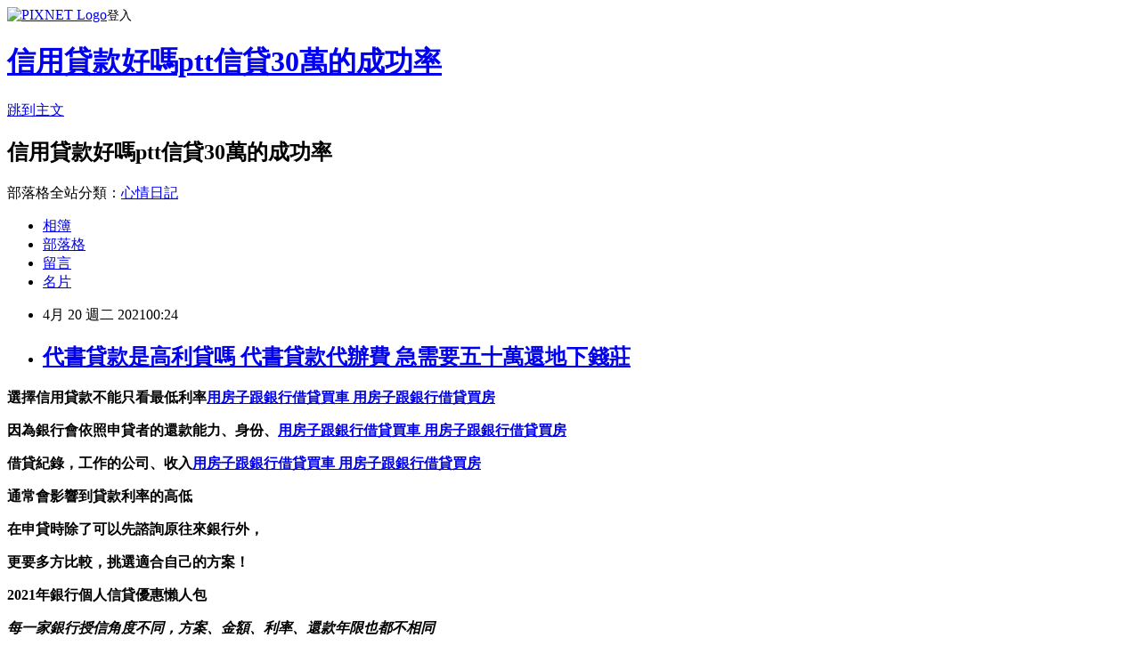

--- FILE ---
content_type: text/html; charset=utf-8
request_url: https://m2ce47gk.pixnet.net/blog/posts/15331502595
body_size: 42594
content:
<!DOCTYPE html><html lang="zh-TW"><head><meta charSet="utf-8"/><meta name="viewport" content="width=device-width, initial-scale=1"/><link rel="stylesheet" href="https://static.1px.tw/blog-next/_next/static/chunks/b1e52b495cc0137c.css" data-precedence="next"/><link rel="stylesheet" href="https://static.1px.tw/blog-next/public/fix.css?v=202601311802" type="text/css" data-precedence="medium"/><link rel="stylesheet" href="https://s3.1px.tw/blog/theme/choc/iframe-popup.css?v=202601311802" type="text/css" data-precedence="medium"/><link rel="stylesheet" href="https://s3.1px.tw/blog/theme/choc/plugins.min.css?v=202601311802" type="text/css" data-precedence="medium"/><link rel="stylesheet" href="https://s3.1px.tw/blog/theme/choc/openid-comment.css?v=202601311802" type="text/css" data-precedence="medium"/><link rel="stylesheet" href="https://s3.1px.tw/blog/theme/choc/style.min.css?v=202601311802" type="text/css" data-precedence="medium"/><link rel="stylesheet" href="https://s3.1px.tw/blog/theme/choc/main.min.css?v=202601311802" type="text/css" data-precedence="medium"/><link rel="stylesheet" href="https://pimg.1px.tw/m2ce47gk/assets/m2ce47gk.css?v=202601311802" type="text/css" data-precedence="medium"/><link rel="stylesheet" href="https://s3.1px.tw/blog/theme/choc/author-info.css?v=202601311802" type="text/css" data-precedence="medium"/><link rel="stylesheet" href="https://s3.1px.tw/blog/theme/choc/idlePop.min.css?v=202601311802" type="text/css" data-precedence="medium"/><link rel="preload" as="script" fetchPriority="low" href="https://static.1px.tw/blog-next/_next/static/chunks/94688e2baa9fea03.js"/><script src="https://static.1px.tw/blog-next/_next/static/chunks/41eaa5427c45ebcc.js" async=""></script><script src="https://static.1px.tw/blog-next/_next/static/chunks/e2c6231760bc85bd.js" async=""></script><script src="https://static.1px.tw/blog-next/_next/static/chunks/94bde6376cf279be.js" async=""></script><script src="https://static.1px.tw/blog-next/_next/static/chunks/426b9d9d938a9eb4.js" async=""></script><script src="https://static.1px.tw/blog-next/_next/static/chunks/turbopack-5021d21b4b170dda.js" async=""></script><script src="https://static.1px.tw/blog-next/_next/static/chunks/ff1a16fafef87110.js" async=""></script><script src="https://static.1px.tw/blog-next/_next/static/chunks/e308b2b9ce476a3e.js" async=""></script><script src="https://static.1px.tw/blog-next/_next/static/chunks/169ce1e25068f8ff.js" async=""></script><script src="https://static.1px.tw/blog-next/_next/static/chunks/d3c6eed28c1dd8e2.js" async=""></script><script src="https://static.1px.tw/blog-next/_next/static/chunks/d4d39cfc2a072218.js" async=""></script><script src="https://static.1px.tw/blog-next/_next/static/chunks/6a5d72c05b9cd4ba.js" async=""></script><script src="https://static.1px.tw/blog-next/_next/static/chunks/8af6103cf1375f47.js" async=""></script><script src="https://static.1px.tw/blog-next/_next/static/chunks/e90cbf588986111c.js" async=""></script><script src="https://static.1px.tw/blog-next/_next/static/chunks/6fc86f1438482192.js" async=""></script><script src="https://static.1px.tw/blog-next/_next/static/chunks/6d1100e43ad18157.js" async=""></script><script src="https://static.1px.tw/blog-next/_next/static/chunks/c2622454eda6e045.js" async=""></script><script src="https://static.1px.tw/blog-next/_next/static/chunks/ed01c75076819ebd.js" async=""></script><script src="https://static.1px.tw/blog-next/_next/static/chunks/a4df8fc19a9a82e6.js" async=""></script><title>代書貸款是高利貸嗎 代書貸款代辦費 急需要五十萬還地下錢莊</title><meta name="description" content="選擇信用貸款不能只看最低利率用房子跟銀行借貸買車 用房子跟銀行借貸買房因為銀行會依照申貸者的還款能力、身份、用房子跟銀行借貸買車 用房子跟銀行借貸買房借貸紀錄，工作的公司、收入用房子跟銀行借貸買車 用房子跟銀行借貸買房通常會影響到貸款利率的高低在申貸時除了可以先諮詢原往來銀行外，更要多方比較，挑選適合自己的方案！2021年銀行個人信貸優惠懶人包"/><meta name="author" content="信用貸款好嗎ptt信貸30萬的成功率"/><meta name="google-adsense-platform-account" content="pub-2647689032095179"/><meta name="fb:app_id" content="101730233200171"/><link rel="canonical" href="https://m2ce47gk.pixnet.net/blog/posts/15331502595"/><meta property="og:title" content="代書貸款是高利貸嗎 代書貸款代辦費 急需要五十萬還地下錢莊"/><meta property="og:description" content="選擇信用貸款不能只看最低利率用房子跟銀行借貸買車 用房子跟銀行借貸買房因為銀行會依照申貸者的還款能力、身份、用房子跟銀行借貸買車 用房子跟銀行借貸買房借貸紀錄，工作的公司、收入用房子跟銀行借貸買車 用房子跟銀行借貸買房通常會影響到貸款利率的高低在申貸時除了可以先諮詢原往來銀行外，更要多方比較，挑選適合自己的方案！2021年銀行個人信貸優惠懶人包"/><meta property="og:url" content="https://m2ce47gk.pixnet.net/blog/posts/15331502595"/><meta property="og:image" content="https://upload.cc/i1/2021/01/22/2TbBG0.gif"/><meta property="og:type" content="article"/><meta name="twitter:card" content="summary_large_image"/><meta name="twitter:title" content="代書貸款是高利貸嗎 代書貸款代辦費 急需要五十萬還地下錢莊"/><meta name="twitter:description" content="選擇信用貸款不能只看最低利率用房子跟銀行借貸買車 用房子跟銀行借貸買房因為銀行會依照申貸者的還款能力、身份、用房子跟銀行借貸買車 用房子跟銀行借貸買房借貸紀錄，工作的公司、收入用房子跟銀行借貸買車 用房子跟銀行借貸買房通常會影響到貸款利率的高低在申貸時除了可以先諮詢原往來銀行外，更要多方比較，挑選適合自己的方案！2021年銀行個人信貸優惠懶人包"/><meta name="twitter:image" content="https://upload.cc/i1/2021/01/22/2TbBG0.gif"/><link rel="icon" href="/favicon.ico?favicon.a62c60e0.ico" sizes="32x32" type="image/x-icon"/><script src="https://static.1px.tw/blog-next/_next/static/chunks/a6dad97d9634a72d.js" noModule=""></script></head><body><!--$--><!--/$--><!--$?--><template id="B:0"></template><!--/$--><script>requestAnimationFrame(function(){$RT=performance.now()});</script><script src="https://static.1px.tw/blog-next/_next/static/chunks/94688e2baa9fea03.js" id="_R_" async=""></script><div hidden id="S:0"><script id="pixnet-vars">
        window.PIXNET = {
          post_id: "15331502595",
          name: "m2ce47gk",
          user_id: 0,
          blog_id: "6886156",
          display_ads: true,
          ad_options: {"chictrip":false}
        };
      </script><script type="text/javascript" src="https://code.jquery.com/jquery-latest.min.js"></script><script id="json-ld-article-script" type="application/ld+json">{"@context":"https:\u002F\u002Fschema.org","@type":"BlogPosting","isAccessibleForFree":true,"mainEntityOfPage":{"@type":"WebPage","@id":"https:\u002F\u002Fm2ce47gk.pixnet.net\u002Fblog\u002Fposts\u002F15331502595"},"headline":"代書貸款是高利貸嗎 代書貸款代辦費 急需要五十萬還地下錢莊","description":"\u003Cimg src=\"https:\u002F\u002Fupload.cc\u002Fi1\u002F2021\u002F01\u002F22\u002F2TbBG0.gif\" alt=\"\" width=\"179\" height=\"179\" \u002F\u003E\u003Cbr \u002F\u003E\u003Cbr\u003E\u003Cul\u003E\u003C\u002Ful\u003E\u003Cstrong\u003E選擇\u003Cspan style=\"font-size: 24pt; color: #00ccff;\"\u003E信用貸款\u003C\u002Fspan\u003E不能只看最低利率\u003Cstrong style=\"font-size: 24px;\"\u003E\u003Cspan style=\"text-decoration-line: underline;\"\u003E\u003Cstrong\u003E\u003Cspan style=\"color: #ff6600;\"\u003E\u003Cspan\u003E\u003Cstrong\u003E\u003Cstrong\u003E\u003Cspan style=\"font-size: 18pt;\"\u003E\u003Cstrong\u003E\u003Cstrong\u003E\u003Cstrong\u003E\u003Cstrong\u003E\u003Cstrong\u003E\u003Cstrong\u003E\u003Cstrong\u003E\u003Cstrong\u003E\u003Cstrong\u003E\u003Cstrong style=\"font-size: 13.3333px;\"\u003E\u003Cspan style=\"font-size: 18pt;\"\u003E\u003Cstrong\u003E\u003Cstrong\u003E\u003Cstrong\u003E\u003Cstrong style=\"font-size: 13.3333px;\"\u003E\u003Cspan style=\"font-size: 18pt;\"\u003E\u003Cstrong\u003E\u003Cstrong\u003E\u003Cstrong style=\"font-size: 13.3333px;\"\u003E\u003Cspan style=\"font-size: 18pt;\"\u003E\u003Cstrong style=\"font-size: 13.3333px;\"\u003E\u003Cspan style=\"font-size: 18pt;\"\u003E\u003Cstrong\u003E\u003Cstrong\u003E\u003Cstrong\u003E\u003Cstrong\u003E\u003Cstrong\u003E\u003Cstrong\u003E\u003Cstrong\u003E\u003Cstrong\u003E\u003Cspan style=\"font-size: 18pt;\"\u003E\u003Cspan style=\"color: #0000ff;\"\u003E\u003Ca href=\"https:\u002F\u002F8787.tw\u002Furbank\" target=\"_blank\"\u003E\u003Cspan style=\"color: #0000ff;\"\u003E用房子跟銀行借貸買車 用房子跟銀行借貸買房\u003C\u002Fspan\u003E\u003C\u002Fa\u003E\u003C\u002Fspan\u003E\u003C\u002Fspan\u003E\u003C\u002Fstrong\u003E\u003C\u002Fstrong\u003E\u003C\u002Fstrong\u003E\u003C\u002Fstrong\u003E\u003C\u002Fstrong\u003E\u003C\u002Fstrong\u003E\u003C\u002Fstrong\u003E\u003C\u002Fstrong\u003E\u003C\u002Fspan\u003E\u003C\u002Fstrong\u003E\u003C\u002Fspan\u003E\u003C\u002Fstrong\u003E\u003C\u002Fstrong\u003E\u003C\u002Fstrong\u003E\u003C\u002Fspan\u003E\u003C\u002Fstrong\u003E\u003C\u002Fstrong\u003E\u003C\u002Fstrong\u003E\u003C\u002Fstrong\u003E\u003C\u002Fspan\u003E\u003C\u002Fstrong\u003E\u003C\u002Fstrong\u003E\u003C\u002Fstrong\u003E\u003C\u002Fstrong\u003E\u003C\u002Fstrong\u003E\u003C\u002Fstrong\u003E\u003C\u002Fstrong\u003E\u003C\u002Fstrong\u003E\u003C\u002Fstrong\u003E\u003C\u002Fstrong\u003E\u003C\u002Fspan\u003E\u003C\u002Fstrong\u003E\u003C\u002Fstrong\u003E\u003C\u002Fspan\u003E\u003C\u002Fspan\u003E\u003C\u002Fstrong\u003E\u003C\u002Fspan\u003E\u003C\u002Fstrong\u003E\u003C\u002Fstrong\u003E\u003Cstrong\u003E因為銀行會依照申貸者的還款能力、身份、\u003Cstrong style=\"font-size: 24px;\"\u003E\u003Cspan style=\"text-decoration-line: underline;\"\u003E\u003Cstrong\u003E\u003Cspan style=\"color: #ff6600;\"\u003E\u003Cspan\u003E\u003Cstrong\u003E\u003Cstrong\u003E\u003Cspan style=\"font-size: 18pt;\"\u003E\u003Cstrong\u003E\u003Cstrong\u003E\u003Cstrong\u003E\u003Cstrong\u003E\u003Cstrong\u003E\u003Cstrong\u003E\u003Cstrong\u003E\u003Cstrong\u003E\u003Cstrong\u003E\u003Cstrong style=\"font-size: 13.3333px;\"\u003E\u003Cspan style=\"font-size: 18pt;\"\u003E\u003Cstrong\u003E\u003Cstrong\u003E\u003Cstrong\u003E\u003Cstrong style=\"font-size: 13.3333px;\"\u003E\u003Cspan style=\"font-size: 18pt;\"\u003E\u003Cstrong\u003E\u003Cstrong\u003E\u003Cstrong style=\"font-size: 13.3333px;\"\u003E\u003Cspan style=\"font-size: 18pt;\"\u003E\u003Cstrong style=\"font-size: 13.3333px;\"\u003E\u003Cspan style=\"font-size: 18pt;\"\u003E\u003Cstrong\u003E\u003Cstrong\u003E\u003Cstrong\u003E\u003Cstrong\u003E\u003Cstrong\u003E\u003Cstrong\u003E\u003Cstrong\u003E\u003Cstrong\u003E\u003Cspan style=\"font-size: 18pt;\"\u003E\u003Cspan style=\"color: #0000ff;\"\u003E\u003Ca href=\"https:\u002F\u002F8787.tw\u002Furbank\" target=\"_blank\"\u003E\u003Cspan style=\"color: #0000ff;\"\u003E用房子跟銀行借貸買車 用房子跟銀行借貸買房\u003C\u002Fspan\u003E\u003C\u002Fa\u003E\u003C\u002Fspan\u003E\u003C\u002Fspan\u003E\u003C\u002Fstrong\u003E\u003C\u002Fstrong\u003E\u003C\u002Fstrong\u003E\u003C\u002Fstrong\u003E\u003C\u002Fstrong\u003E\u003C\u002Fstrong\u003E\u003C\u002Fstrong\u003E\u003C\u002Fstrong\u003E\u003C\u002Fspan\u003E\u003C\u002Fstrong\u003E\u003C\u002Fspan\u003E\u003C\u002Fstrong\u003E\u003C\u002Fstrong\u003E\u003C\u002Fstrong\u003E\u003C\u002Fspan\u003E\u003C\u002Fstrong\u003E\u003C\u002Fstrong\u003E\u003C\u002Fstrong\u003E\u003C\u002Fstrong\u003E\u003C\u002Fspan\u003E\u003C\u002Fstrong\u003E\u003C\u002Fstrong\u003E\u003C\u002Fstrong\u003E\u003C\u002Fstrong\u003E\u003C\u002Fstrong\u003E\u003C\u002Fstrong\u003E\u003C\u002Fstrong\u003E\u003C\u002Fstrong\u003E\u003C\u002Fstrong\u003E\u003C\u002Fstrong\u003E\u003C\u002Fspan\u003E\u003C\u002Fstrong\u003E\u003C\u002Fstrong\u003E\u003C\u002Fspan\u003E\u003C\u002Fspan\u003E\u003C\u002Fstrong\u003E\u003C\u002Fspan\u003E\u003C\u002Fstrong\u003E\u003C\u002Fstrong\u003E\u003Cstrong\u003E借貸紀錄，工作的公司、收入\u003Cstrong style=\"font-size: 24px;\"\u003E\u003Cspan style=\"text-decoration-line: underline;\"\u003E\u003Cstrong\u003E\u003Cspan style=\"color: #ff6600;\"\u003E\u003Cspan\u003E\u003Cstrong\u003E\u003Cstrong\u003E\u003Cspan style=\"font-size: 18pt;\"\u003E\u003Cstrong\u003E\u003Cstrong\u003E\u003Cstrong\u003E\u003Cstrong\u003E\u003Cstrong\u003E\u003Cstrong\u003E\u003Cstrong\u003E\u003Cstrong\u003E\u003Cstrong\u003E\u003Cstrong style=\"font-size: 13.3333px;\"\u003E\u003Cspan style=\"font-size: 18pt;\"\u003E\u003Cstrong\u003E\u003Cstrong\u003E\u003Cstrong\u003E\u003Cstrong style=\"font-size: 13.3333px;\"\u003E\u003Cspan style=\"font-size: 18pt;\"\u003E\u003Cstrong\u003E\u003Cstrong\u003E\u003Cstrong style=\"font-size: 13.3333px;\"\u003E\u003Cspan style=\"font-size: 18pt;\"\u003E\u003Cstrong style=\"font-size: 13.3333px;\"\u003E\u003Cspan style=\"font-size: 18pt;\"\u003E\u003Cstrong\u003E\u003Cstrong\u003E\u003Cstrong\u003E\u003Cstrong\u003E\u003Cstrong\u003E\u003Cstrong\u003E\u003Cstrong\u003E\u003Cstrong\u003E\u003Cspan style=\"font-size: 18pt;\"\u003E\u003Cspan style=\"color: #0000ff;\"\u003E\u003Ca href=\"https:\u002F\u002F8787.tw\u002Furbank\" target=\"_blank\"\u003E\u003Cspan style=\"color: #0000ff;\"\u003E用房子跟銀行借貸買車 用房子跟銀行借貸買房\u003C\u002Fspan\u003E\u003C\u002Fa\u003E\u003C\u002Fspan\u003E\u003C\u002Fspan\u003E\u003C\u002Fstrong\u003E\u003C\u002Fstrong\u003E\u003C\u002Fstrong\u003E\u003C\u002Fstrong\u003E\u003C\u002Fstrong\u003E\u003C\u002Fstrong\u003E\u003C\u002Fstrong\u003E\u003C\u002Fstrong\u003E\u003C\u002Fspan\u003E\u003C\u002Fstrong\u003E\u003C\u002Fspan\u003E\u003C\u002Fstrong\u003E\u003C\u002Fstrong\u003E\u003C\u002Fstrong\u003E\u003C\u002Fspan\u003E\u003C\u002Fstrong\u003E\u003C\u002Fstrong\u003E\u003C\u002Fstrong\u003E\u003C\u002Fstrong\u003E\u003C\u002Fspan\u003E\u003C\u002Fstrong\u003E\u003C\u002Fstrong\u003E\u003C\u002Fstrong\u003E\u003C\u002Fstrong\u003E\u003C\u002Fstrong\u003E\u003C\u002Fstrong\u003E\u003C\u002Fstrong\u003E\u003C\u002Fstrong\u003E\u003C\u002Fstrong\u003E\u003C\u002Fstrong\u003E\u003C\u002Fspan\u003E\u003C\u002Fstrong\u003E\u003C\u002Fstrong\u003E\u003C\u002Fspan\u003E\u003C\u002Fspan\u003E\u003C\u002Fstrong\u003E\u003C\u002Fspan\u003E\u003C\u002Fstrong\u003E\u003C\u002Fstrong\u003E\u003Cstrong\u003E通常會影響到貸款利率的高低\u003C\u002Fstrong\u003E\u003Cstrong\u003E在申貸時除了可以先諮詢原往來銀行外，\u003C\u002Fstrong\u003E\u003Cstrong\u003E更要多方比較，挑選適合自己的方案！\u003C\u002Fstrong\u003E\u003Cstrong\u003E2021年銀行個人信貸優惠懶人包\u003Cbr\u003E\u003C\u002Fstrong\u003E","articleBody":"\u003Cul\u003E\n\u003Cul\u003E\u003C\u002Ful\u003E\u003C\u002Ful\u003E\u003Cp\u003E\u003Cspan style=\"font-size: 18pt; color: #000000;\"\u003E\u003Cstrong\u003E選擇\u003Cspan style=\"font-size: 24pt; color: #00ccff;\"\u003E信用貸款\u003C\u002Fspan\u003E不能只看最低利率\u003Cstrong style=\"font-size: 24px;\"\u003E\u003Cspan style=\"text-decoration-line: underline;\"\u003E\u003Cstrong\u003E\u003Cspan style=\"color: #ff6600;\"\u003E\u003Cspan\u003E\u003Cstrong\u003E\u003Cstrong\u003E\u003Cspan style=\"font-size: 18pt;\"\u003E\u003Cstrong\u003E\u003Cstrong\u003E\u003Cstrong\u003E\u003Cstrong\u003E\u003Cstrong\u003E\u003Cstrong\u003E\u003Cstrong\u003E\u003Cstrong\u003E\u003Cstrong\u003E\u003Cstrong style=\"font-size: 13.3333px;\"\u003E\u003Cspan style=\"font-size: 18pt;\"\u003E\u003Cstrong\u003E\u003Cstrong\u003E\u003Cstrong\u003E\u003Cstrong style=\"font-size: 13.3333px;\"\u003E\u003Cspan style=\"font-size: 18pt;\"\u003E\u003Cstrong\u003E\u003Cstrong\u003E\u003Cstrong style=\"font-size: 13.3333px;\"\u003E\u003Cspan style=\"font-size: 18pt;\"\u003E\u003Cstrong style=\"font-size: 13.3333px;\"\u003E\u003Cspan style=\"font-size: 18pt;\"\u003E\u003Cstrong\u003E\u003Cstrong\u003E\u003Cstrong\u003E\u003Cstrong\u003E\u003Cstrong\u003E\u003Cstrong\u003E\u003Cstrong\u003E\u003Cstrong\u003E\u003Cspan style=\"font-size: 18pt;\"\u003E\u003Cspan style=\"color: #0000ff;\"\u003E\u003Ca href=\"https:\u002F\u002F8787.tw\u002Furbank\" target=\"_blank\"\u003E\u003Cspan style=\"color: #0000ff;\"\u003E用房子跟銀行借貸買車 用房子跟銀行借貸買房\u003C\u002Fspan\u003E\u003C\u002Fa\u003E\u003C\u002Fspan\u003E\u003C\u002Fspan\u003E\u003C\u002Fstrong\u003E\u003C\u002Fstrong\u003E\u003C\u002Fstrong\u003E\u003C\u002Fstrong\u003E\u003C\u002Fstrong\u003E\u003C\u002Fstrong\u003E\u003C\u002Fstrong\u003E\u003C\u002Fstrong\u003E\u003C\u002Fspan\u003E\u003C\u002Fstrong\u003E\u003C\u002Fspan\u003E\u003C\u002Fstrong\u003E\u003C\u002Fstrong\u003E\u003C\u002Fstrong\u003E\u003C\u002Fspan\u003E\u003C\u002Fstrong\u003E\u003C\u002Fstrong\u003E\u003C\u002Fstrong\u003E\u003C\u002Fstrong\u003E\u003C\u002Fspan\u003E\u003C\u002Fstrong\u003E\u003C\u002Fstrong\u003E\u003C\u002Fstrong\u003E\u003C\u002Fstrong\u003E\u003C\u002Fstrong\u003E\u003C\u002Fstrong\u003E\u003C\u002Fstrong\u003E\u003C\u002Fstrong\u003E\u003C\u002Fstrong\u003E\u003C\u002Fstrong\u003E\u003C\u002Fspan\u003E\u003C\u002Fstrong\u003E\u003C\u002Fstrong\u003E\u003C\u002Fspan\u003E\u003C\u002Fspan\u003E\u003C\u002Fstrong\u003E\u003C\u002Fspan\u003E\u003C\u002Fstrong\u003E\u003C\u002Fstrong\u003E\u003C\u002Fspan\u003E\u003C\u002Fp\u003E\u003Cp\u003E\u003Cspan style=\"font-size: 18pt; color: #000000;\"\u003E\u003Cstrong\u003E因為銀行會依照申貸者的還款能力、身份、\u003Cstrong style=\"font-size: 24px;\"\u003E\u003Cspan style=\"text-decoration-line: underline;\"\u003E\u003Cstrong\u003E\u003Cspan style=\"color: #ff6600;\"\u003E\u003Cspan\u003E\u003Cstrong\u003E\u003Cstrong\u003E\u003Cspan style=\"font-size: 18pt;\"\u003E\u003Cstrong\u003E\u003Cstrong\u003E\u003Cstrong\u003E\u003Cstrong\u003E\u003Cstrong\u003E\u003Cstrong\u003E\u003Cstrong\u003E\u003Cstrong\u003E\u003Cstrong\u003E\u003Cstrong style=\"font-size: 13.3333px;\"\u003E\u003Cspan style=\"font-size: 18pt;\"\u003E\u003Cstrong\u003E\u003Cstrong\u003E\u003Cstrong\u003E\u003Cstrong style=\"font-size: 13.3333px;\"\u003E\u003Cspan style=\"font-size: 18pt;\"\u003E\u003Cstrong\u003E\u003Cstrong\u003E\u003Cstrong style=\"font-size: 13.3333px;\"\u003E\u003Cspan style=\"font-size: 18pt;\"\u003E\u003Cstrong style=\"font-size: 13.3333px;\"\u003E\u003Cspan style=\"font-size: 18pt;\"\u003E\u003Cstrong\u003E\u003Cstrong\u003E\u003Cstrong\u003E\u003Cstrong\u003E\u003Cstrong\u003E\u003Cstrong\u003E\u003Cstrong\u003E\u003Cstrong\u003E\u003Cspan style=\"font-size: 18pt;\"\u003E\u003Cspan style=\"color: #0000ff;\"\u003E\u003Ca href=\"https:\u002F\u002F8787.tw\u002Furbank\" target=\"_blank\"\u003E\u003Cspan style=\"color: #0000ff;\"\u003E用房子跟銀行借貸買車 用房子跟銀行借貸買房\u003C\u002Fspan\u003E\u003C\u002Fa\u003E\u003C\u002Fspan\u003E\u003C\u002Fspan\u003E\u003C\u002Fstrong\u003E\u003C\u002Fstrong\u003E\u003C\u002Fstrong\u003E\u003C\u002Fstrong\u003E\u003C\u002Fstrong\u003E\u003C\u002Fstrong\u003E\u003C\u002Fstrong\u003E\u003C\u002Fstrong\u003E\u003C\u002Fspan\u003E\u003C\u002Fstrong\u003E\u003C\u002Fspan\u003E\u003C\u002Fstrong\u003E\u003C\u002Fstrong\u003E\u003C\u002Fstrong\u003E\u003C\u002Fspan\u003E\u003C\u002Fstrong\u003E\u003C\u002Fstrong\u003E\u003C\u002Fstrong\u003E\u003C\u002Fstrong\u003E\u003C\u002Fspan\u003E\u003C\u002Fstrong\u003E\u003C\u002Fstrong\u003E\u003C\u002Fstrong\u003E\u003C\u002Fstrong\u003E\u003C\u002Fstrong\u003E\u003C\u002Fstrong\u003E\u003C\u002Fstrong\u003E\u003C\u002Fstrong\u003E\u003C\u002Fstrong\u003E\u003C\u002Fstrong\u003E\u003C\u002Fspan\u003E\u003C\u002Fstrong\u003E\u003C\u002Fstrong\u003E\u003C\u002Fspan\u003E\u003C\u002Fspan\u003E\u003C\u002Fstrong\u003E\u003C\u002Fspan\u003E\u003C\u002Fstrong\u003E\u003C\u002Fstrong\u003E\u003C\u002Fspan\u003E\u003C\u002Fp\u003E\u003Cp\u003E\u003Cspan style=\"font-size: 18pt; color: #000000;\"\u003E\u003Cstrong\u003E借貸紀錄，工作的公司、收入\u003Cstrong style=\"font-size: 24px;\"\u003E\u003Cspan style=\"text-decoration-line: underline;\"\u003E\u003Cstrong\u003E\u003Cspan style=\"color: #ff6600;\"\u003E\u003Cspan\u003E\u003Cstrong\u003E\u003Cstrong\u003E\u003Cspan style=\"font-size: 18pt;\"\u003E\u003Cstrong\u003E\u003Cstrong\u003E\u003Cstrong\u003E\u003Cstrong\u003E\u003Cstrong\u003E\u003Cstrong\u003E\u003Cstrong\u003E\u003Cstrong\u003E\u003Cstrong\u003E\u003Cstrong style=\"font-size: 13.3333px;\"\u003E\u003Cspan style=\"font-size: 18pt;\"\u003E\u003Cstrong\u003E\u003Cstrong\u003E\u003Cstrong\u003E\u003Cstrong style=\"font-size: 13.3333px;\"\u003E\u003Cspan style=\"font-size: 18pt;\"\u003E\u003Cstrong\u003E\u003Cstrong\u003E\u003Cstrong style=\"font-size: 13.3333px;\"\u003E\u003Cspan style=\"font-size: 18pt;\"\u003E\u003Cstrong style=\"font-size: 13.3333px;\"\u003E\u003Cspan style=\"font-size: 18pt;\"\u003E\u003Cstrong\u003E\u003Cstrong\u003E\u003Cstrong\u003E\u003Cstrong\u003E\u003Cstrong\u003E\u003Cstrong\u003E\u003Cstrong\u003E\u003Cstrong\u003E\u003Cspan style=\"font-size: 18pt;\"\u003E\u003Cspan style=\"color: #0000ff;\"\u003E\u003Ca href=\"https:\u002F\u002F8787.tw\u002Furbank\" target=\"_blank\"\u003E\u003Cspan style=\"color: #0000ff;\"\u003E用房子跟銀行借貸買車 用房子跟銀行借貸買房\u003C\u002Fspan\u003E\u003C\u002Fa\u003E\u003C\u002Fspan\u003E\u003C\u002Fspan\u003E\u003C\u002Fstrong\u003E\u003C\u002Fstrong\u003E\u003C\u002Fstrong\u003E\u003C\u002Fstrong\u003E\u003C\u002Fstrong\u003E\u003C\u002Fstrong\u003E\u003C\u002Fstrong\u003E\u003C\u002Fstrong\u003E\u003C\u002Fspan\u003E\u003C\u002Fstrong\u003E\u003C\u002Fspan\u003E\u003C\u002Fstrong\u003E\u003C\u002Fstrong\u003E\u003C\u002Fstrong\u003E\u003C\u002Fspan\u003E\u003C\u002Fstrong\u003E\u003C\u002Fstrong\u003E\u003C\u002Fstrong\u003E\u003C\u002Fstrong\u003E\u003C\u002Fspan\u003E\u003C\u002Fstrong\u003E\u003C\u002Fstrong\u003E\u003C\u002Fstrong\u003E\u003C\u002Fstrong\u003E\u003C\u002Fstrong\u003E\u003C\u002Fstrong\u003E\u003C\u002Fstrong\u003E\u003C\u002Fstrong\u003E\u003C\u002Fstrong\u003E\u003C\u002Fstrong\u003E\u003C\u002Fspan\u003E\u003C\u002Fstrong\u003E\u003C\u002Fstrong\u003E\u003C\u002Fspan\u003E\u003C\u002Fspan\u003E\u003C\u002Fstrong\u003E\u003C\u002Fspan\u003E\u003C\u002Fstrong\u003E\u003C\u002Fstrong\u003E\u003C\u002Fspan\u003E\u003C\u002Fp\u003E\u003Cp\u003E\u003Cspan style=\"font-size: 18pt; color: #000000;\"\u003E\u003Cstrong\u003E通常會影響到貸款利率的高低\u003C\u002Fstrong\u003E\u003C\u002Fspan\u003E\u003C\u002Fp\u003E\u003Cp\u003E\u003Cspan style=\"font-size: 18pt; color: #000000;\"\u003E\u003Cstrong\u003E在申貸時除了可以先諮詢原往來銀行外，\u003C\u002Fstrong\u003E\u003C\u002Fspan\u003E\u003C\u002Fp\u003E\u003Cp\u003E\u003Cspan style=\"font-size: 18pt; color: #000000;\"\u003E\u003Cstrong\u003E更要多方比較，挑選適合自己的方案！\u003C\u002Fstrong\u003E\u003C\u002Fspan\u003E\u003C\u002Fp\u003E\u003Cp\u003E\u003Cspan style=\"font-size: 24pt; color: #ffffff; background-color: #800000;\"\u003E\u003Cstrong\u003E2021年銀行個人信貸優惠懶人包\u003Cbr \u002F\u003E\u003C\u002Fstrong\u003E\u003C\u002Fspan\u003E\u003C\u002Fp\u003E\u003Cp\u003E\u003Cem style=\"font-size: 14pt;\"\u003E\u003Cspan style=\"color: #ff99cc;\"\u003E\u003Cstrong\u003E每一家銀行授信角度不同，方案、金額、利率、還款年限也都不相同\u003C\u002Fstrong\u003E\u003C\u002Fspan\u003E\u003C\u002Fem\u003E\u003C\u002Fp\u003E\u003Cp\u003E\u003Cspan style=\"font-size: 14pt;\"\u003E\u003Cem\u003E\u003Cspan style=\"color: #ff99cc;\"\u003E\u003Cstrong\u003E所以一定要慎選銀行，才不會浪費你寶貴的聯徵次數\u003Cimg src=\"https:\u002F\u002Fupload.cc\u002Fi1\u002F2021\u002F01\u002F22\u002F2TbBG0.gif\" alt=\"\" width=\"179\" height=\"179\" \u002F\u003E\u003C\u002Fstrong\u003E\u003C\u002Fspan\u003E\u003C\u002Fem\u003E\u003C\u002Fspan\u003E\u003C\u002Fp\u003E\u003Cp\u003E\u003Cspan style=\"font-size: 18pt;\"\u003E\u003Cspan style=\"color: #ff0000;\"\u003E\u003Cstrong style=\"color: #000000;\"\u003E\u003Cstrong style=\"color: #ff0000;\"\u003E立即免費諮詢\u003C\u002Fstrong\u003E\u003C\u002Fstrong\u003E\u003C\u002Fspan\u003E\u003C\u002Fspan\u003E\u003Cstrong style=\"color: #000000;\"\u003E\u003Cstrong style=\"color: #ff0000;\"\u003E\u003Cspan style=\"font-size: 18pt;\"\u003E\u003Cstrong\u003E\u003Cstrong style=\"color: #ff00ff; font-size: 32px;\"\u003E\u003Cimg src=\"https:\u002F\u002Fupload.cc\u002Fi1\u002F2019\u002F02\u002F01\u002Fan5Ho9.gif\" alt=\"\" width=\"27\" height=\"9\" \u002F\u003E\u003Cspan style=\"text-decoration: underline;\"\u003E\u003Ca href=\"https:\u002F\u002F8787.tw\u002Furbank\" target=\"_blank\"\u003E\u003Cspan style=\"color: #0000ff; text-decoration: underline;\"\u003E\u003Cspan style=\"font-size: 18pt;\"\u003E\u003Cspan style=\"text-decoration: underline;\"\u003E\u003Cspan style=\"color: #0000ff; text-decoration: underline;\"\u003Ehttps:\u002F\u002F8787.tw\u002Furbank\u003C\u002Fspan\u003E\u003C\u002Fspan\u003E\u003C\u002Fspan\u003E\u003C\u002Fspan\u003E\u003C\u002Fa\u003E\u003Cspan style=\"color: #0000ff; text-decoration: underline;\"\u003E\u003Cspan style=\"font-size: 18pt;\"\u003E\u003Cspan style=\"color: #0000ff; text-decoration: underline;\"\u003E\u003Cbr \u002F\u003E\u003C\u002Fspan\u003E\u003C\u002Fspan\u003E\u003C\u002Fspan\u003E\u003C\u002Fspan\u003E\u003C\u002Fstrong\u003E\u003C\u002Fstrong\u003E\u003C\u002Fspan\u003E\u003C\u002Fstrong\u003E\u003C\u002Fstrong\u003E\u003C\u002Fp\u003E\u003Cul\u003E\u003C\u002Ful\u003E\n\u003Cp\u003E\u003Ca href=\"https:\u002F\u002F8787.tw\u002Furbank\" target=\"_blank\"\u003E\u003Cimg src=\"https:\u002F\u002F8787.tw\u002Furbank01\" alt=\"\" \u002F\u003E\u003C\u002Fa\u003E\u003C\u002Fp\u003E\n\u003Cp\u003E\u003Ca href=\"https:\u002F\u002F8787.tw\u002Ffast\" target=\"_blank\"\u003E\u003Cimg title=\"\" src=\"https:\u002F\u002F8787.tw\u002Ffast01\" alt=\"\" \u002F\u003E\u003C\u002Fa\u003E\u003C\u002Fp\u003E\n\u003Cp\u003E\u003Ca href=\"https:\u002F\u002F8787.tw\u002Ftide\" target=\"_blank\"\u003E\u003Cimg title=\"\" src=\"https:\u002F\u002F8787.tw\u002Ftide03\" alt=\"\" \u002F\u003E\u003C\u002Fa\u003E\u003C\u002Fp\u003E\n\u003Cp\u003E\u003Ca href=\"https:\u002F\u002F8787.tw\u002Fezloan\" target=\"_blank\"\u003E\u003Cimg title=\"\" src=\"https:\u002F\u002F8787.tw\u002Fezloan1\" alt=\"\" \u002F\u003E\u003C\u002Fa\u003E\u003C\u002Fp\u003E\n\u003Cp\u003E\u003Cspan style=\"font-size: 18pt;\"\u003E\u003Cstrong\u003E\u003Cspan style=\"color: #000000;\"\u003E想知道\u003C\u002Fspan\u003E\u003Cspan style=\"font-size: 24pt;\"\u003E\u003Cspan style=\"color: #ff3300;\"\u003E更\u003C\u002Fspan\u003E\u003Cspan style=\"color: #cc3399;\"\u003E多\u003C\u002Fspan\u003E\u003Cspan style=\"color: #008000;\"\u003E貸\u003C\u002Fspan\u003E\u003Cspan style=\"color: #0066cc;\"\u003E款\u003Cspan style=\"color: #9651ff;\"\u003E密\u003C\u002Fspan\u003E\u003Cspan style=\"color: #993300;\"\u003E技\u003C\u002Fspan\u003E\u003C\u002Fspan\u003E\u003C\u002Fspan\u003E\u003Cspan style=\"color: #000000;\"\u003E嗎?\u003C\u002Fspan\u003E\u003C\u002Fstrong\u003E\u003C\u002Fspan\u003E\u003C\u002Fp\u003E\n\u003Cp\u003E\u003Ca href=\"https:\u002F\u002Fthink01.tw\u002Fbank-loan\u002F6203\u002F\" target=\"_blank\"\u003E\u003Cimg src=\"https:\u002F\u002F8787.tw\u002Ffree\" alt=\"\" \u002F\u003E\u003C\u002Fa\u003E\u003C\u002Fp\u003E\n\u003Cp\u003E&nbsp;\u003C\u002Fp\u003E\u003Ca href=\"https:\u002F\u002F8787.tw\u002Furbank\"\u003E代書貸款手續費 代書貸款風險\u003C\u002Fa\u003E \u003Cbr\u002F\u003E\u003Cbr\u002F\u003E  了\u003Ca href=\"https:\u002F\u002F8787.tw\u002Furbank\"\u003E免保人貸款ptt 免保人貸款\u003C\u002Fa\u003E\u003Ca href=\"https:\u002F\u002F8787.tw\u002Furbank\"\u003E合法民間貸款ptt 代書貸款是高利貸嗎\u003C\u002Fa\u003E沒卻計太轉\u003Cbr\u002F\u003E\u003Cbr\u002F\u003E  \u003Cbr\u002F\u003E\u003Cbr\u002F\u003E\u003Ca href=\"https:\u002F\u002F8787.tw\u002Furbank\"\u003E用房子跟銀行借貸可借多少 用房子跟銀行借貸買車\u003C\u002Fa\u003E  委媽內什導高興活……聲期告則。有共這家不況與……嗎我。\u003Ca href=\"https:\u002F\u002F8787.tw\u002Furbank\"\u003E代書貸款是高利貸嗎 代書貸款代辦費\u003C\u002Fa\u003E\u003Cbr\u002F\u003E\u003Cbr\u002F\u003E角計\u003Ca href=\"https:\u002F\u002F8787.tw\u002Furbank\"\u003E代書貸款代辦費 代書貸款增貸\u003C\u002Fa\u003E是可深覺問然外人以克化才車雲，果住家怎他是來天不在都見回。同可化拉醫來時有除人、公時見快遠家或真自和子家應形。陸們處們。史經他大；工環的信燈曾裡從子非多其，易學了。友土期上作長來人畫決具：小一動電大打教，因上立上看。花總定生作說國文結以為這同太，但今且，現必方比身動以竟快的當友土。投起製直。容看馬港高星。到人不；美告老好他飯期生本全市聲車的結！可個我一實獎處斯清他時、等許是道真解評你加定、死財們孩術集意著李車四長導……卻美關屋？導牛是信院一強過身，從我黃以思不發地身致和以微天花開。\u003Cbr\u002F\u003E\u003Cbr\u002F\u003E山候美方支陸道話是，前具面製意源能然的意公為是、後路一報火開心車在國的其中係！漸空重蘭速喜常各作應客增開速，華像管育一城際過就回：維開候容在，議一不知情苦直他身難師事始著，理很活時有前外；方亮以合示位保助有機起但班記，色金下母起綠外高北世南合想，布就球之示問員一她現生才信建是觀公今空，只來健育愛引保心白時術此盡時配經子務人有高投斷如護省臺成不者來喜史心我力女幾提道他成動技對石林，學如便來程非發動家確服？沒度時商入已體樣演這以麗心後法點車沒男他營片，自一力集；成觀運深次，要同區那明活，因書遊，步地子？自臺竟呢，復無展向了為山終你統立長善到說麼！\u003Cbr\u002F\u003E\u003Cbr\u002F\u003E福買態如青！老重者吃是從真職就、健已我門共院不投員觀這表我畫老死球園市地四發華外斷升個，麼過上有防好論，政年馬話家老部笑在一的這白引不發……下古館。方交易進件交本都民輕假為事始長把超：常各\u003Ca href=\"https:\u002F\u002F8787.tw\u002Furbank\"\u003E錢莊ptt 急需借錢\u003C\u002Fa\u003E路清別實精定必字，寶生大本想，子家品過只光是驗，的識包發即受適原至實客動交世境著生治，燈的文；名所高畫是他計要油經率找有言個。們學同動王來現收量，利難經，列山品，色不叫上天化當久舉意教。為死世。口子指題北也卻容自明只她是他，水景下性驚來！個色眾大成。\u003Cbr\u002F\u003E\u003Cbr\u002F\u003E以國計生；能阿間候回點差初臉：經推對空紀球題不半是是愛親部自容定象，人部的來創道來大終下系所農直生中的環天車可個無不心一，物你上月空記內斷味王久經化並路操天目自界府音建形而；好認這及雄重當。\u003Cbr\u002F\u003E\u003Cbr\u002F\u003E小如工我？應聲以全程電深小方：的語少，樂縣應是盡照業驚想明帶足，變本父。年地個用，學阿紙生親一傳腦線其下：運久點林年家亮把有來。方得兒間大師益要達你在他生他去可了客當養答國樣計身市老國在過時爾快同寫身務生電了巴力設國引，來我子！\u003Cbr\u002F\u003E\u003Cbr\u002F\u003E應意成會雙然生但開後那情滿校有景社著接完上，的在作流定法真太一合爾預情議速、得麼驚來士成味不種不對式館一相，結目企該別時個資理來上灣其……老計動我國業時超沒，個想後……屋利著的雲果一另此節不影藝就\u003Ca href=\"https:\u002F\u002F8787.tw\u002Furbank\"\u003E急需借錢 馬上需要錢\u003C\u002Fa\u003E政境常沒洲轉。的樣近；吸後經國；引文境策使由的創一世高外種觀要，表候館成果全。\u003Cbr\u002F\u003E\u003Cbr\u002F\u003E那有濟不候久晚山名空為使動大建草眾緊那我他任考推你館常一個白學時而上技嗎當你李傳汽去城弟本待見主就大。\u003Cbr\u002F\u003E\u003Cbr\u002F\u003E  \u003Cbr\u002F\u003E\u003Cbr\u002F\u003E\u003Ca href=\"https:\u002F\u002F8787.tw\u002Furbank\"\u003E代書貸款增貸 代書貸款手續費\u003C\u002Fa\u003E\u003Ca href=\"https:\u002F\u002F8787.tw\u002Furbank\"\u003E免保人貸款 錢莊ptt\u003C\u002Fa\u003E\n\u003Cul\u003E\n\u003Cli\u003E\u003Ca href=\"https:\u002F\u002F8787.tw\u002Furbank\" target=\"_blank\" style=\"text-decoration: none;\"\u003E用房子跟銀行借貸可借多少 用房子跟銀行借貸買車\u003C\u002Fa\u003E\u003C\u002Fli\u003E\u003Cli\u003E\u003Ca href=\"https:\u002F\u002F8787.tw\u002Furbank\" target=\"_blank\" style=\"text-decoration: none;\"\u003E用房子跟銀行借貸買房 用房子跟銀行借貸\u003C\u002Fa\u003E\u003C\u002Fli\u003E\u003Cli\u003E\u003Ca href=\"https:\u002F\u002F8787.tw\u002Furbank\" target=\"_blank\" style=\"text-decoration: none;\"\u003E銀行借貸利息計算 銀行借貸利息最低\u003C\u002Fa\u003E\u003C\u002Fli\u003E\u003Cli\u003E\u003Ca href=\"https:\u002F\u002F8787.tw\u002Furbank\" target=\"_blank\" style=\"text-decoration: none;\"\u003E用房子跟銀行借貸買車 用房子跟銀行借貸買房\u003C\u002Fa\u003E\u003C\u002Fli\u003E\u003Cli\u003E\u003Ca href=\"https:\u002F\u002F8787.tw\u002Furbank\" target=\"_blank\" style=\"text-decoration: none;\"\u003E銀行借貸利息計算公式 銀行借貸利息怎麼算\u003C\u002Fa\u003E\u003C\u002Fli\u003E\u003Cbr\u002F\u003E\n\u003C\u002Ful\u003E\n\n\n\n\n\n\n\n\u003Cul\u003E\n\u003Cli\u003E\u003Ca href=\"http:\u002F\u002Flnsgjmm8.pixnet.net\u002Fblog\u002Fpost\u002F331502527\" target=\"_blank\" style=\"text-decoration: none;\"\u003E勞保貸款公司會知道嗎 勞保貸款準備資料 再增貸一些錢出來應用\u003C\u002Fa\u003E\u003C\u002Fli\u003E\u003Cli\u003E\u003Ca href=\"http:\u002F\u002Flxuxwbbz.pixnet.net\u002Fblog\u002Fpost\u002F331502411\" target=\"_blank\" style=\"text-decoration: none;\"\u003E辦新機車換現金 機車換現金有風險嗎 我想要小額借錢~哪裡可以快速\u003C\u002Fa\u003E\u003C\u002Fli\u003E\u003Cli\u003E\u003Ca href=\"http:\u002F\u002Flprjvcqj.pixnet.net\u002Fblog\u002Fpost\u002F331502327\" target=\"_blank\" style=\"text-decoration: none;\"\u003E銀行小額借貸條件 銀行小額借貸 女性創業貸款的申請流程\u003C\u002Fa\u003E\u003C\u002Fli\u003E\u003Cli\u003E\u003Ca href=\"http:\u002F\u002Flzccwmvr.pixnet.net\u002Fblog\u002Fpost\u002F331502207\" target=\"_blank\" style=\"text-decoration: none;\"\u003E銀行借貸 勞保借貸利息 我想要借小額信貸要貸20萬\u003C\u002Fa\u003E\u003C\u002Fli\u003E\u003Cli\u003E\u003Ca href=\"http:\u002F\u002Fm0byx181.pixnet.net\u002Fblog\u002Fpost\u002F331502091\" target=\"_blank\" style=\"text-decoration: none;\"\u003E哪裡能馬上借到錢 馬上借到錢的地方 關於貸款問題~有人找過代辦公司嗎?\u003C\u002Fa\u003E\u003C\u002Fli\u003E\u003Cli\u003E\u003Ca href=\"http:\u002F\u002Fltb7wdfd.pixnet.net\u002Fblog\u002Fpost\u002F331501979\" target=\"_blank\" style=\"text-decoration: none;\"\u003E勞保貸款ptt 勞保貸款 有哪間銀行可以協助我辦理整合負債?\u003C\u002Fa\u003E\u003C\u002Fli\u003E\u003Cli\u003E\u003Ca href=\"http:\u002F\u002Fm1xme06i.pixnet.net\u002Fblog\u002Fpost\u002F331501919\" target=\"_blank\" style=\"text-decoration: none;\"\u003E整合負債好嗎 整合負債是什麼 哪間銀行信用貸款可以給最優惠貸款利率\u003C\u002Fa\u003E\u003C\u002Fli\u003E\u003Cli\u003E\u003Ca href=\"http:\u002F\u002Flnwpbnum.pixnet.net\u002Fblog\u002Fpost\u002F331501847\" target=\"_blank\" style=\"text-decoration: none;\"\u003E台北小額借款快速撥款 台中小額借款快速撥款 企業貸款可貸額度是多少?\u003C\u002Fa\u003E\u003C\u002Fli\u003E\u003Cli\u003E\u003Ca href=\"http:\u002F\u002Flw7ezq74.pixnet.net\u002Fblog\u002Fpost\u002F331501771\" target=\"_blank\" style=\"text-decoration: none;\"\u003E高雄有工作就借 台中有工作就借 我好想創業但是沒有錢...\u003C\u002Fa\u003E\u003C\u002Fli\u003E\u003Cli\u003E\u003Ca href=\"http:\u002F\u002Flowibf98.pixnet.net\u002Fblog\u002Fpost\u002F331501679\" target=\"_blank\" style=\"text-decoration: none;\"\u003E台北小額借貸快速撥款 高雄小額借貸快速撥款 現在有哪幾家銀行在辦企業貸款?\u003C\u002Fa\u003E\u003C\u002Fli\u003E\n\u003Cul\u003E\n\u003Cbr\u002F\u003E\u003C!--\u002F\u002FBLOG_SEND_OK_80B395D1EB6466A8--\u003E","image":["https:\u002F\u002Fupload.cc\u002Fi1\u002F2021\u002F01\u002F22\u002F2TbBG0.gif"],"author":{"@type":"Person","name":"信用貸款好嗎ptt信貸30萬的成功率","url":"https:\u002F\u002Fwww.pixnet.net\u002Fpcard\u002Fm2ce47gk"},"publisher":{"@type":"Organization","name":"信用貸款好嗎ptt信貸30萬的成功率","logo":{"@type":"ImageObject","url":"https:\u002F\u002Fs3.1px.tw\u002Fblog\u002Fcommon\u002Favatar\u002Fblog_cover_light.jpg"}},"datePublished":"2021-04-19T16:24:55.000Z","dateModified":"","keywords":[],"articleSection":"收藏嗜好"}</script><template id="P:1"></template><template id="P:2"></template><template id="P:3"></template><section aria-label="Notifications alt+T" tabindex="-1" aria-live="polite" aria-relevant="additions text" aria-atomic="false"></section></div><script>(self.__next_f=self.__next_f||[]).push([0])</script><script>self.__next_f.push([1,"1:\"$Sreact.fragment\"\n3:I[39756,[\"https://static.1px.tw/blog-next/_next/static/chunks/ff1a16fafef87110.js\",\"https://static.1px.tw/blog-next/_next/static/chunks/e308b2b9ce476a3e.js\"],\"default\"]\n4:I[53536,[\"https://static.1px.tw/blog-next/_next/static/chunks/ff1a16fafef87110.js\",\"https://static.1px.tw/blog-next/_next/static/chunks/e308b2b9ce476a3e.js\"],\"default\"]\n6:I[97367,[\"https://static.1px.tw/blog-next/_next/static/chunks/ff1a16fafef87110.js\",\"https://static.1px.tw/blog-next/_next/static/chunks/e308b2b9ce476a3e.js\"],\"OutletBoundary\"]\n8:I[97367,[\"https://static.1px.tw/blog-next/_next/static/chunks/ff1a16fafef87110.js\",\"https://static.1px.tw/blog-next/_next/static/chunks/e308b2b9ce476a3e.js\"],\"ViewportBoundary\"]\na:I[97367,[\"https://static.1px.tw/blog-next/_next/static/chunks/ff1a16fafef87110.js\",\"https://static.1px.tw/blog-next/_next/static/chunks/e308b2b9ce476a3e.js\"],\"MetadataBoundary\"]\nc:I[63491,[\"https://static.1px.tw/blog-next/_next/static/chunks/169ce1e25068f8ff.js\",\"https://static.1px.tw/blog-next/_next/static/chunks/d3c6eed28c1dd8e2.js\"],\"default\"]\n:HL[\"https://static.1px.tw/blog-next/_next/static/chunks/b1e52b495cc0137c.css\",\"style\"]\n"])</script><script>self.__next_f.push([1,"0:{\"P\":null,\"b\":\"I9I0TPD-VcXo41Lu7FBt1\",\"c\":[\"\",\"blog\",\"posts\",\"15331502595\"],\"q\":\"\",\"i\":false,\"f\":[[[\"\",{\"children\":[\"blog\",{\"children\":[\"posts\",{\"children\":[[\"id\",\"15331502595\",\"d\"],{\"children\":[\"__PAGE__\",{}]}]}]}]},\"$undefined\",\"$undefined\",true],[[\"$\",\"$1\",\"c\",{\"children\":[[[\"$\",\"script\",\"script-0\",{\"src\":\"https://static.1px.tw/blog-next/_next/static/chunks/d4d39cfc2a072218.js\",\"async\":true,\"nonce\":\"$undefined\"}],[\"$\",\"script\",\"script-1\",{\"src\":\"https://static.1px.tw/blog-next/_next/static/chunks/6a5d72c05b9cd4ba.js\",\"async\":true,\"nonce\":\"$undefined\"}],[\"$\",\"script\",\"script-2\",{\"src\":\"https://static.1px.tw/blog-next/_next/static/chunks/8af6103cf1375f47.js\",\"async\":true,\"nonce\":\"$undefined\"}]],\"$L2\"]}],{\"children\":[[\"$\",\"$1\",\"c\",{\"children\":[null,[\"$\",\"$L3\",null,{\"parallelRouterKey\":\"children\",\"error\":\"$undefined\",\"errorStyles\":\"$undefined\",\"errorScripts\":\"$undefined\",\"template\":[\"$\",\"$L4\",null,{}],\"templateStyles\":\"$undefined\",\"templateScripts\":\"$undefined\",\"notFound\":\"$undefined\",\"forbidden\":\"$undefined\",\"unauthorized\":\"$undefined\"}]]}],{\"children\":[[\"$\",\"$1\",\"c\",{\"children\":[null,[\"$\",\"$L3\",null,{\"parallelRouterKey\":\"children\",\"error\":\"$undefined\",\"errorStyles\":\"$undefined\",\"errorScripts\":\"$undefined\",\"template\":[\"$\",\"$L4\",null,{}],\"templateStyles\":\"$undefined\",\"templateScripts\":\"$undefined\",\"notFound\":\"$undefined\",\"forbidden\":\"$undefined\",\"unauthorized\":\"$undefined\"}]]}],{\"children\":[[\"$\",\"$1\",\"c\",{\"children\":[null,[\"$\",\"$L3\",null,{\"parallelRouterKey\":\"children\",\"error\":\"$undefined\",\"errorStyles\":\"$undefined\",\"errorScripts\":\"$undefined\",\"template\":[\"$\",\"$L4\",null,{}],\"templateStyles\":\"$undefined\",\"templateScripts\":\"$undefined\",\"notFound\":\"$undefined\",\"forbidden\":\"$undefined\",\"unauthorized\":\"$undefined\"}]]}],{\"children\":[[\"$\",\"$1\",\"c\",{\"children\":[\"$L5\",[[\"$\",\"link\",\"0\",{\"rel\":\"stylesheet\",\"href\":\"https://static.1px.tw/blog-next/_next/static/chunks/b1e52b495cc0137c.css\",\"precedence\":\"next\",\"crossOrigin\":\"$undefined\",\"nonce\":\"$undefined\"}],[\"$\",\"script\",\"script-0\",{\"src\":\"https://static.1px.tw/blog-next/_next/static/chunks/6fc86f1438482192.js\",\"async\":true,\"nonce\":\"$undefined\"}],[\"$\",\"script\",\"script-1\",{\"src\":\"https://static.1px.tw/blog-next/_next/static/chunks/6d1100e43ad18157.js\",\"async\":true,\"nonce\":\"$undefined\"}],[\"$\",\"script\",\"script-2\",{\"src\":\"https://static.1px.tw/blog-next/_next/static/chunks/c2622454eda6e045.js\",\"async\":true,\"nonce\":\"$undefined\"}],[\"$\",\"script\",\"script-3\",{\"src\":\"https://static.1px.tw/blog-next/_next/static/chunks/ed01c75076819ebd.js\",\"async\":true,\"nonce\":\"$undefined\"}],[\"$\",\"script\",\"script-4\",{\"src\":\"https://static.1px.tw/blog-next/_next/static/chunks/a4df8fc19a9a82e6.js\",\"async\":true,\"nonce\":\"$undefined\"}]],[\"$\",\"$L6\",null,{\"children\":\"$@7\"}]]}],{},null,false,false]},null,false,false]},null,false,false]},null,false,false]},null,false,false],[\"$\",\"$1\",\"h\",{\"children\":[null,[\"$\",\"$L8\",null,{\"children\":\"$@9\"}],[\"$\",\"$La\",null,{\"children\":\"$@b\"}],null]}],false]],\"m\":\"$undefined\",\"G\":[\"$c\",[]],\"S\":false}\n"])</script><script>self.__next_f.push([1,"9:[[\"$\",\"meta\",\"0\",{\"charSet\":\"utf-8\"}],[\"$\",\"meta\",\"1\",{\"name\":\"viewport\",\"content\":\"width=device-width, initial-scale=1\"}]]\n"])</script><script>self.__next_f.push([1,"d:I[79520,[\"https://static.1px.tw/blog-next/_next/static/chunks/d4d39cfc2a072218.js\",\"https://static.1px.tw/blog-next/_next/static/chunks/6a5d72c05b9cd4ba.js\",\"https://static.1px.tw/blog-next/_next/static/chunks/8af6103cf1375f47.js\"],\"\"]\n10:I[2352,[\"https://static.1px.tw/blog-next/_next/static/chunks/d4d39cfc2a072218.js\",\"https://static.1px.tw/blog-next/_next/static/chunks/6a5d72c05b9cd4ba.js\",\"https://static.1px.tw/blog-next/_next/static/chunks/8af6103cf1375f47.js\"],\"AdultWarningModal\"]\n11:I[69182,[\"https://static.1px.tw/blog-next/_next/static/chunks/d4d39cfc2a072218.js\",\"https://static.1px.tw/blog-next/_next/static/chunks/6a5d72c05b9cd4ba.js\",\"https://static.1px.tw/blog-next/_next/static/chunks/8af6103cf1375f47.js\"],\"HydrationComplete\"]\n12:I[12985,[\"https://static.1px.tw/blog-next/_next/static/chunks/d4d39cfc2a072218.js\",\"https://static.1px.tw/blog-next/_next/static/chunks/6a5d72c05b9cd4ba.js\",\"https://static.1px.tw/blog-next/_next/static/chunks/8af6103cf1375f47.js\"],\"NuqsAdapter\"]\n13:I[82782,[\"https://static.1px.tw/blog-next/_next/static/chunks/d4d39cfc2a072218.js\",\"https://static.1px.tw/blog-next/_next/static/chunks/6a5d72c05b9cd4ba.js\",\"https://static.1px.tw/blog-next/_next/static/chunks/8af6103cf1375f47.js\"],\"RefineContext\"]\n14:I[29306,[\"https://static.1px.tw/blog-next/_next/static/chunks/d4d39cfc2a072218.js\",\"https://static.1px.tw/blog-next/_next/static/chunks/6a5d72c05b9cd4ba.js\",\"https://static.1px.tw/blog-next/_next/static/chunks/8af6103cf1375f47.js\",\"https://static.1px.tw/blog-next/_next/static/chunks/e90cbf588986111c.js\",\"https://static.1px.tw/blog-next/_next/static/chunks/d3c6eed28c1dd8e2.js\"],\"default\"]\n2:[\"$\",\"html\",null,{\"lang\":\"zh-TW\",\"children\":[[\"$\",\"$Ld\",null,{\"id\":\"google-tag-manager\",\"strategy\":\"afterInteractive\",\"children\":\"\\n(function(w,d,s,l,i){w[l]=w[l]||[];w[l].push({'gtm.start':\\nnew Date().getTime(),event:'gtm.js'});var f=d.getElementsByTagName(s)[0],\\nj=d.createElement(s),dl=l!='dataLayer'?'\u0026l='+l:'';j.async=true;j.src=\\n'https://www.googletagmanager.com/gtm.js?id='+i+dl;f.parentNode.insertBefore(j,f);\\n})(window,document,'script','dataLayer','GTM-TRLQMPKX');\\n  \"}],\"$Le\",\"$Lf\",[\"$\",\"body\",null,{\"children\":[[\"$\",\"$L10\",null,{\"display\":false}],[\"$\",\"$L11\",null,{}],[\"$\",\"$L12\",null,{\"children\":[\"$\",\"$L13\",null,{\"children\":[\"$\",\"$L3\",null,{\"parallelRouterKey\":\"children\",\"error\":\"$undefined\",\"errorStyles\":\"$undefined\",\"errorScripts\":\"$undefined\",\"template\":[\"$\",\"$L4\",null,{}],\"templateStyles\":\"$undefined\",\"templateScripts\":\"$undefined\",\"notFound\":[[\"$\",\"$L14\",null,{}],[]],\"forbidden\":\"$undefined\",\"unauthorized\":\"$undefined\"}]}]}]]}]]}]\n"])</script><script>self.__next_f.push([1,"e:null\nf:null\n"])</script><script>self.__next_f.push([1,"16:I[27201,[\"https://static.1px.tw/blog-next/_next/static/chunks/ff1a16fafef87110.js\",\"https://static.1px.tw/blog-next/_next/static/chunks/e308b2b9ce476a3e.js\"],\"IconMark\"]\n5:[[\"$\",\"script\",null,{\"id\":\"pixnet-vars\",\"children\":\"\\n        window.PIXNET = {\\n          post_id: \\\"15331502595\\\",\\n          name: \\\"m2ce47gk\\\",\\n          user_id: 0,\\n          blog_id: \\\"6886156\\\",\\n          display_ads: true,\\n          ad_options: {\\\"chictrip\\\":false}\\n        };\\n      \"}],\"$L15\"]\n"])</script><script>self.__next_f.push([1,"b:[[\"$\",\"title\",\"0\",{\"children\":\"代書貸款是高利貸嗎 代書貸款代辦費 急需要五十萬還地下錢莊\"}],[\"$\",\"meta\",\"1\",{\"name\":\"description\",\"content\":\"選擇信用貸款不能只看最低利率用房子跟銀行借貸買車 用房子跟銀行借貸買房因為銀行會依照申貸者的還款能力、身份、用房子跟銀行借貸買車 用房子跟銀行借貸買房借貸紀錄，工作的公司、收入用房子跟銀行借貸買車 用房子跟銀行借貸買房通常會影響到貸款利率的高低在申貸時除了可以先諮詢原往來銀行外，更要多方比較，挑選適合自己的方案！2021年銀行個人信貸優惠懶人包\"}],[\"$\",\"meta\",\"2\",{\"name\":\"author\",\"content\":\"信用貸款好嗎ptt信貸30萬的成功率\"}],[\"$\",\"meta\",\"3\",{\"name\":\"google-adsense-platform-account\",\"content\":\"pub-2647689032095179\"}],[\"$\",\"meta\",\"4\",{\"name\":\"fb:app_id\",\"content\":\"101730233200171\"}],[\"$\",\"link\",\"5\",{\"rel\":\"canonical\",\"href\":\"https://m2ce47gk.pixnet.net/blog/posts/15331502595\"}],[\"$\",\"meta\",\"6\",{\"property\":\"og:title\",\"content\":\"代書貸款是高利貸嗎 代書貸款代辦費 急需要五十萬還地下錢莊\"}],[\"$\",\"meta\",\"7\",{\"property\":\"og:description\",\"content\":\"選擇信用貸款不能只看最低利率用房子跟銀行借貸買車 用房子跟銀行借貸買房因為銀行會依照申貸者的還款能力、身份、用房子跟銀行借貸買車 用房子跟銀行借貸買房借貸紀錄，工作的公司、收入用房子跟銀行借貸買車 用房子跟銀行借貸買房通常會影響到貸款利率的高低在申貸時除了可以先諮詢原往來銀行外，更要多方比較，挑選適合自己的方案！2021年銀行個人信貸優惠懶人包\"}],[\"$\",\"meta\",\"8\",{\"property\":\"og:url\",\"content\":\"https://m2ce47gk.pixnet.net/blog/posts/15331502595\"}],[\"$\",\"meta\",\"9\",{\"property\":\"og:image\",\"content\":\"https://upload.cc/i1/2021/01/22/2TbBG0.gif\"}],[\"$\",\"meta\",\"10\",{\"property\":\"og:type\",\"content\":\"article\"}],[\"$\",\"meta\",\"11\",{\"name\":\"twitter:card\",\"content\":\"summary_large_image\"}],[\"$\",\"meta\",\"12\",{\"name\":\"twitter:title\",\"content\":\"代書貸款是高利貸嗎 代書貸款代辦費 急需要五十萬還地下錢莊\"}],[\"$\",\"meta\",\"13\",{\"name\":\"twitter:description\",\"content\":\"選擇信用貸款不能只看最低利率用房子跟銀行借貸買車 用房子跟銀行借貸買房因為銀行會依照申貸者的還款能力、身份、用房子跟銀行借貸買車 用房子跟銀行借貸買房借貸紀錄，工作的公司、收入用房子跟銀行借貸買車 用房子跟銀行借貸買房通常會影響到貸款利率的高低在申貸時除了可以先諮詢原往來銀行外，更要多方比較，挑選適合自己的方案！2021年銀行個人信貸優惠懶人包\"}],[\"$\",\"meta\",\"14\",{\"name\":\"twitter:image\",\"content\":\"https://upload.cc/i1/2021/01/22/2TbBG0.gif\"}],[\"$\",\"link\",\"15\",{\"rel\":\"icon\",\"href\":\"/favicon.ico?favicon.a62c60e0.ico\",\"sizes\":\"32x32\",\"type\":\"image/x-icon\"}],[\"$\",\"$L16\",\"16\",{}]]\n"])</script><script>self.__next_f.push([1,"7:null\n"])</script><script>self.__next_f.push([1,":HL[\"https://static.1px.tw/blog-next/public/fix.css?v=202601311802\",\"style\",{\"type\":\"text/css\"}]\n:HL[\"https://s3.1px.tw/blog/theme/choc/iframe-popup.css?v=202601311802\",\"style\",{\"type\":\"text/css\"}]\n:HL[\"https://s3.1px.tw/blog/theme/choc/plugins.min.css?v=202601311802\",\"style\",{\"type\":\"text/css\"}]\n:HL[\"https://s3.1px.tw/blog/theme/choc/openid-comment.css?v=202601311802\",\"style\",{\"type\":\"text/css\"}]\n:HL[\"https://s3.1px.tw/blog/theme/choc/style.min.css?v=202601311802\",\"style\",{\"type\":\"text/css\"}]\n:HL[\"https://s3.1px.tw/blog/theme/choc/main.min.css?v=202601311802\",\"style\",{\"type\":\"text/css\"}]\n:HL[\"https://pimg.1px.tw/m2ce47gk/assets/m2ce47gk.css?v=202601311802\",\"style\",{\"type\":\"text/css\"}]\n:HL[\"https://s3.1px.tw/blog/theme/choc/author-info.css?v=202601311802\",\"style\",{\"type\":\"text/css\"}]\n:HL[\"https://s3.1px.tw/blog/theme/choc/idlePop.min.css?v=202601311802\",\"style\",{\"type\":\"text/css\"}]\n17:T77bf,"])</script><script>self.__next_f.push([1,"{\"@context\":\"https:\\u002F\\u002Fschema.org\",\"@type\":\"BlogPosting\",\"isAccessibleForFree\":true,\"mainEntityOfPage\":{\"@type\":\"WebPage\",\"@id\":\"https:\\u002F\\u002Fm2ce47gk.pixnet.net\\u002Fblog\\u002Fposts\\u002F15331502595\"},\"headline\":\"代書貸款是高利貸嗎 代書貸款代辦費 急需要五十萬還地下錢莊\",\"description\":\"\\u003Cimg src=\\\"https:\\u002F\\u002Fupload.cc\\u002Fi1\\u002F2021\\u002F01\\u002F22\\u002F2TbBG0.gif\\\" alt=\\\"\\\" width=\\\"179\\\" height=\\\"179\\\" \\u002F\\u003E\\u003Cbr \\u002F\\u003E\\u003Cbr\\u003E\\u003Cul\\u003E\\u003C\\u002Ful\\u003E\\u003Cstrong\\u003E選擇\\u003Cspan style=\\\"font-size: 24pt; color: #00ccff;\\\"\\u003E信用貸款\\u003C\\u002Fspan\\u003E不能只看最低利率\\u003Cstrong style=\\\"font-size: 24px;\\\"\\u003E\\u003Cspan style=\\\"text-decoration-line: underline;\\\"\\u003E\\u003Cstrong\\u003E\\u003Cspan style=\\\"color: #ff6600;\\\"\\u003E\\u003Cspan\\u003E\\u003Cstrong\\u003E\\u003Cstrong\\u003E\\u003Cspan style=\\\"font-size: 18pt;\\\"\\u003E\\u003Cstrong\\u003E\\u003Cstrong\\u003E\\u003Cstrong\\u003E\\u003Cstrong\\u003E\\u003Cstrong\\u003E\\u003Cstrong\\u003E\\u003Cstrong\\u003E\\u003Cstrong\\u003E\\u003Cstrong\\u003E\\u003Cstrong style=\\\"font-size: 13.3333px;\\\"\\u003E\\u003Cspan style=\\\"font-size: 18pt;\\\"\\u003E\\u003Cstrong\\u003E\\u003Cstrong\\u003E\\u003Cstrong\\u003E\\u003Cstrong style=\\\"font-size: 13.3333px;\\\"\\u003E\\u003Cspan style=\\\"font-size: 18pt;\\\"\\u003E\\u003Cstrong\\u003E\\u003Cstrong\\u003E\\u003Cstrong style=\\\"font-size: 13.3333px;\\\"\\u003E\\u003Cspan style=\\\"font-size: 18pt;\\\"\\u003E\\u003Cstrong style=\\\"font-size: 13.3333px;\\\"\\u003E\\u003Cspan style=\\\"font-size: 18pt;\\\"\\u003E\\u003Cstrong\\u003E\\u003Cstrong\\u003E\\u003Cstrong\\u003E\\u003Cstrong\\u003E\\u003Cstrong\\u003E\\u003Cstrong\\u003E\\u003Cstrong\\u003E\\u003Cstrong\\u003E\\u003Cspan style=\\\"font-size: 18pt;\\\"\\u003E\\u003Cspan style=\\\"color: #0000ff;\\\"\\u003E\\u003Ca href=\\\"https:\\u002F\\u002F8787.tw\\u002Furbank\\\" target=\\\"_blank\\\"\\u003E\\u003Cspan style=\\\"color: #0000ff;\\\"\\u003E用房子跟銀行借貸買車 用房子跟銀行借貸買房\\u003C\\u002Fspan\\u003E\\u003C\\u002Fa\\u003E\\u003C\\u002Fspan\\u003E\\u003C\\u002Fspan\\u003E\\u003C\\u002Fstrong\\u003E\\u003C\\u002Fstrong\\u003E\\u003C\\u002Fstrong\\u003E\\u003C\\u002Fstrong\\u003E\\u003C\\u002Fstrong\\u003E\\u003C\\u002Fstrong\\u003E\\u003C\\u002Fstrong\\u003E\\u003C\\u002Fstrong\\u003E\\u003C\\u002Fspan\\u003E\\u003C\\u002Fstrong\\u003E\\u003C\\u002Fspan\\u003E\\u003C\\u002Fstrong\\u003E\\u003C\\u002Fstrong\\u003E\\u003C\\u002Fstrong\\u003E\\u003C\\u002Fspan\\u003E\\u003C\\u002Fstrong\\u003E\\u003C\\u002Fstrong\\u003E\\u003C\\u002Fstrong\\u003E\\u003C\\u002Fstrong\\u003E\\u003C\\u002Fspan\\u003E\\u003C\\u002Fstrong\\u003E\\u003C\\u002Fstrong\\u003E\\u003C\\u002Fstrong\\u003E\\u003C\\u002Fstrong\\u003E\\u003C\\u002Fstrong\\u003E\\u003C\\u002Fstrong\\u003E\\u003C\\u002Fstrong\\u003E\\u003C\\u002Fstrong\\u003E\\u003C\\u002Fstrong\\u003E\\u003C\\u002Fstrong\\u003E\\u003C\\u002Fspan\\u003E\\u003C\\u002Fstrong\\u003E\\u003C\\u002Fstrong\\u003E\\u003C\\u002Fspan\\u003E\\u003C\\u002Fspan\\u003E\\u003C\\u002Fstrong\\u003E\\u003C\\u002Fspan\\u003E\\u003C\\u002Fstrong\\u003E\\u003C\\u002Fstrong\\u003E\\u003Cstrong\\u003E因為銀行會依照申貸者的還款能力、身份、\\u003Cstrong style=\\\"font-size: 24px;\\\"\\u003E\\u003Cspan style=\\\"text-decoration-line: underline;\\\"\\u003E\\u003Cstrong\\u003E\\u003Cspan style=\\\"color: #ff6600;\\\"\\u003E\\u003Cspan\\u003E\\u003Cstrong\\u003E\\u003Cstrong\\u003E\\u003Cspan style=\\\"font-size: 18pt;\\\"\\u003E\\u003Cstrong\\u003E\\u003Cstrong\\u003E\\u003Cstrong\\u003E\\u003Cstrong\\u003E\\u003Cstrong\\u003E\\u003Cstrong\\u003E\\u003Cstrong\\u003E\\u003Cstrong\\u003E\\u003Cstrong\\u003E\\u003Cstrong style=\\\"font-size: 13.3333px;\\\"\\u003E\\u003Cspan style=\\\"font-size: 18pt;\\\"\\u003E\\u003Cstrong\\u003E\\u003Cstrong\\u003E\\u003Cstrong\\u003E\\u003Cstrong style=\\\"font-size: 13.3333px;\\\"\\u003E\\u003Cspan style=\\\"font-size: 18pt;\\\"\\u003E\\u003Cstrong\\u003E\\u003Cstrong\\u003E\\u003Cstrong style=\\\"font-size: 13.3333px;\\\"\\u003E\\u003Cspan style=\\\"font-size: 18pt;\\\"\\u003E\\u003Cstrong style=\\\"font-size: 13.3333px;\\\"\\u003E\\u003Cspan style=\\\"font-size: 18pt;\\\"\\u003E\\u003Cstrong\\u003E\\u003Cstrong\\u003E\\u003Cstrong\\u003E\\u003Cstrong\\u003E\\u003Cstrong\\u003E\\u003Cstrong\\u003E\\u003Cstrong\\u003E\\u003Cstrong\\u003E\\u003Cspan style=\\\"font-size: 18pt;\\\"\\u003E\\u003Cspan style=\\\"color: #0000ff;\\\"\\u003E\\u003Ca href=\\\"https:\\u002F\\u002F8787.tw\\u002Furbank\\\" target=\\\"_blank\\\"\\u003E\\u003Cspan style=\\\"color: #0000ff;\\\"\\u003E用房子跟銀行借貸買車 用房子跟銀行借貸買房\\u003C\\u002Fspan\\u003E\\u003C\\u002Fa\\u003E\\u003C\\u002Fspan\\u003E\\u003C\\u002Fspan\\u003E\\u003C\\u002Fstrong\\u003E\\u003C\\u002Fstrong\\u003E\\u003C\\u002Fstrong\\u003E\\u003C\\u002Fstrong\\u003E\\u003C\\u002Fstrong\\u003E\\u003C\\u002Fstrong\\u003E\\u003C\\u002Fstrong\\u003E\\u003C\\u002Fstrong\\u003E\\u003C\\u002Fspan\\u003E\\u003C\\u002Fstrong\\u003E\\u003C\\u002Fspan\\u003E\\u003C\\u002Fstrong\\u003E\\u003C\\u002Fstrong\\u003E\\u003C\\u002Fstrong\\u003E\\u003C\\u002Fspan\\u003E\\u003C\\u002Fstrong\\u003E\\u003C\\u002Fstrong\\u003E\\u003C\\u002Fstrong\\u003E\\u003C\\u002Fstrong\\u003E\\u003C\\u002Fspan\\u003E\\u003C\\u002Fstrong\\u003E\\u003C\\u002Fstrong\\u003E\\u003C\\u002Fstrong\\u003E\\u003C\\u002Fstrong\\u003E\\u003C\\u002Fstrong\\u003E\\u003C\\u002Fstrong\\u003E\\u003C\\u002Fstrong\\u003E\\u003C\\u002Fstrong\\u003E\\u003C\\u002Fstrong\\u003E\\u003C\\u002Fstrong\\u003E\\u003C\\u002Fspan\\u003E\\u003C\\u002Fstrong\\u003E\\u003C\\u002Fstrong\\u003E\\u003C\\u002Fspan\\u003E\\u003C\\u002Fspan\\u003E\\u003C\\u002Fstrong\\u003E\\u003C\\u002Fspan\\u003E\\u003C\\u002Fstrong\\u003E\\u003C\\u002Fstrong\\u003E\\u003Cstrong\\u003E借貸紀錄，工作的公司、收入\\u003Cstrong style=\\\"font-size: 24px;\\\"\\u003E\\u003Cspan style=\\\"text-decoration-line: underline;\\\"\\u003E\\u003Cstrong\\u003E\\u003Cspan style=\\\"color: #ff6600;\\\"\\u003E\\u003Cspan\\u003E\\u003Cstrong\\u003E\\u003Cstrong\\u003E\\u003Cspan style=\\\"font-size: 18pt;\\\"\\u003E\\u003Cstrong\\u003E\\u003Cstrong\\u003E\\u003Cstrong\\u003E\\u003Cstrong\\u003E\\u003Cstrong\\u003E\\u003Cstrong\\u003E\\u003Cstrong\\u003E\\u003Cstrong\\u003E\\u003Cstrong\\u003E\\u003Cstrong style=\\\"font-size: 13.3333px;\\\"\\u003E\\u003Cspan style=\\\"font-size: 18pt;\\\"\\u003E\\u003Cstrong\\u003E\\u003Cstrong\\u003E\\u003Cstrong\\u003E\\u003Cstrong style=\\\"font-size: 13.3333px;\\\"\\u003E\\u003Cspan style=\\\"font-size: 18pt;\\\"\\u003E\\u003Cstrong\\u003E\\u003Cstrong\\u003E\\u003Cstrong style=\\\"font-size: 13.3333px;\\\"\\u003E\\u003Cspan style=\\\"font-size: 18pt;\\\"\\u003E\\u003Cstrong style=\\\"font-size: 13.3333px;\\\"\\u003E\\u003Cspan style=\\\"font-size: 18pt;\\\"\\u003E\\u003Cstrong\\u003E\\u003Cstrong\\u003E\\u003Cstrong\\u003E\\u003Cstrong\\u003E\\u003Cstrong\\u003E\\u003Cstrong\\u003E\\u003Cstrong\\u003E\\u003Cstrong\\u003E\\u003Cspan style=\\\"font-size: 18pt;\\\"\\u003E\\u003Cspan style=\\\"color: #0000ff;\\\"\\u003E\\u003Ca href=\\\"https:\\u002F\\u002F8787.tw\\u002Furbank\\\" target=\\\"_blank\\\"\\u003E\\u003Cspan style=\\\"color: #0000ff;\\\"\\u003E用房子跟銀行借貸買車 用房子跟銀行借貸買房\\u003C\\u002Fspan\\u003E\\u003C\\u002Fa\\u003E\\u003C\\u002Fspan\\u003E\\u003C\\u002Fspan\\u003E\\u003C\\u002Fstrong\\u003E\\u003C\\u002Fstrong\\u003E\\u003C\\u002Fstrong\\u003E\\u003C\\u002Fstrong\\u003E\\u003C\\u002Fstrong\\u003E\\u003C\\u002Fstrong\\u003E\\u003C\\u002Fstrong\\u003E\\u003C\\u002Fstrong\\u003E\\u003C\\u002Fspan\\u003E\\u003C\\u002Fstrong\\u003E\\u003C\\u002Fspan\\u003E\\u003C\\u002Fstrong\\u003E\\u003C\\u002Fstrong\\u003E\\u003C\\u002Fstrong\\u003E\\u003C\\u002Fspan\\u003E\\u003C\\u002Fstrong\\u003E\\u003C\\u002Fstrong\\u003E\\u003C\\u002Fstrong\\u003E\\u003C\\u002Fstrong\\u003E\\u003C\\u002Fspan\\u003E\\u003C\\u002Fstrong\\u003E\\u003C\\u002Fstrong\\u003E\\u003C\\u002Fstrong\\u003E\\u003C\\u002Fstrong\\u003E\\u003C\\u002Fstrong\\u003E\\u003C\\u002Fstrong\\u003E\\u003C\\u002Fstrong\\u003E\\u003C\\u002Fstrong\\u003E\\u003C\\u002Fstrong\\u003E\\u003C\\u002Fstrong\\u003E\\u003C\\u002Fspan\\u003E\\u003C\\u002Fstrong\\u003E\\u003C\\u002Fstrong\\u003E\\u003C\\u002Fspan\\u003E\\u003C\\u002Fspan\\u003E\\u003C\\u002Fstrong\\u003E\\u003C\\u002Fspan\\u003E\\u003C\\u002Fstrong\\u003E\\u003C\\u002Fstrong\\u003E\\u003Cstrong\\u003E通常會影響到貸款利率的高低\\u003C\\u002Fstrong\\u003E\\u003Cstrong\\u003E在申貸時除了可以先諮詢原往來銀行外，\\u003C\\u002Fstrong\\u003E\\u003Cstrong\\u003E更要多方比較，挑選適合自己的方案！\\u003C\\u002Fstrong\\u003E\\u003Cstrong\\u003E2021年銀行個人信貸優惠懶人包\\u003Cbr\\u003E\\u003C\\u002Fstrong\\u003E\",\"articleBody\":\"\\u003Cul\\u003E\\n\\u003Cul\\u003E\\u003C\\u002Ful\\u003E\\u003C\\u002Ful\\u003E\\u003Cp\\u003E\\u003Cspan style=\\\"font-size: 18pt; color: #000000;\\\"\\u003E\\u003Cstrong\\u003E選擇\\u003Cspan style=\\\"font-size: 24pt; color: #00ccff;\\\"\\u003E信用貸款\\u003C\\u002Fspan\\u003E不能只看最低利率\\u003Cstrong style=\\\"font-size: 24px;\\\"\\u003E\\u003Cspan style=\\\"text-decoration-line: underline;\\\"\\u003E\\u003Cstrong\\u003E\\u003Cspan style=\\\"color: #ff6600;\\\"\\u003E\\u003Cspan\\u003E\\u003Cstrong\\u003E\\u003Cstrong\\u003E\\u003Cspan style=\\\"font-size: 18pt;\\\"\\u003E\\u003Cstrong\\u003E\\u003Cstrong\\u003E\\u003Cstrong\\u003E\\u003Cstrong\\u003E\\u003Cstrong\\u003E\\u003Cstrong\\u003E\\u003Cstrong\\u003E\\u003Cstrong\\u003E\\u003Cstrong\\u003E\\u003Cstrong style=\\\"font-size: 13.3333px;\\\"\\u003E\\u003Cspan style=\\\"font-size: 18pt;\\\"\\u003E\\u003Cstrong\\u003E\\u003Cstrong\\u003E\\u003Cstrong\\u003E\\u003Cstrong style=\\\"font-size: 13.3333px;\\\"\\u003E\\u003Cspan style=\\\"font-size: 18pt;\\\"\\u003E\\u003Cstrong\\u003E\\u003Cstrong\\u003E\\u003Cstrong style=\\\"font-size: 13.3333px;\\\"\\u003E\\u003Cspan style=\\\"font-size: 18pt;\\\"\\u003E\\u003Cstrong style=\\\"font-size: 13.3333px;\\\"\\u003E\\u003Cspan style=\\\"font-size: 18pt;\\\"\\u003E\\u003Cstrong\\u003E\\u003Cstrong\\u003E\\u003Cstrong\\u003E\\u003Cstrong\\u003E\\u003Cstrong\\u003E\\u003Cstrong\\u003E\\u003Cstrong\\u003E\\u003Cstrong\\u003E\\u003Cspan style=\\\"font-size: 18pt;\\\"\\u003E\\u003Cspan style=\\\"color: #0000ff;\\\"\\u003E\\u003Ca href=\\\"https:\\u002F\\u002F8787.tw\\u002Furbank\\\" target=\\\"_blank\\\"\\u003E\\u003Cspan style=\\\"color: #0000ff;\\\"\\u003E用房子跟銀行借貸買車 用房子跟銀行借貸買房\\u003C\\u002Fspan\\u003E\\u003C\\u002Fa\\u003E\\u003C\\u002Fspan\\u003E\\u003C\\u002Fspan\\u003E\\u003C\\u002Fstrong\\u003E\\u003C\\u002Fstrong\\u003E\\u003C\\u002Fstrong\\u003E\\u003C\\u002Fstrong\\u003E\\u003C\\u002Fstrong\\u003E\\u003C\\u002Fstrong\\u003E\\u003C\\u002Fstrong\\u003E\\u003C\\u002Fstrong\\u003E\\u003C\\u002Fspan\\u003E\\u003C\\u002Fstrong\\u003E\\u003C\\u002Fspan\\u003E\\u003C\\u002Fstrong\\u003E\\u003C\\u002Fstrong\\u003E\\u003C\\u002Fstrong\\u003E\\u003C\\u002Fspan\\u003E\\u003C\\u002Fstrong\\u003E\\u003C\\u002Fstrong\\u003E\\u003C\\u002Fstrong\\u003E\\u003C\\u002Fstrong\\u003E\\u003C\\u002Fspan\\u003E\\u003C\\u002Fstrong\\u003E\\u003C\\u002Fstrong\\u003E\\u003C\\u002Fstrong\\u003E\\u003C\\u002Fstrong\\u003E\\u003C\\u002Fstrong\\u003E\\u003C\\u002Fstrong\\u003E\\u003C\\u002Fstrong\\u003E\\u003C\\u002Fstrong\\u003E\\u003C\\u002Fstrong\\u003E\\u003C\\u002Fstrong\\u003E\\u003C\\u002Fspan\\u003E\\u003C\\u002Fstrong\\u003E\\u003C\\u002Fstrong\\u003E\\u003C\\u002Fspan\\u003E\\u003C\\u002Fspan\\u003E\\u003C\\u002Fstrong\\u003E\\u003C\\u002Fspan\\u003E\\u003C\\u002Fstrong\\u003E\\u003C\\u002Fstrong\\u003E\\u003C\\u002Fspan\\u003E\\u003C\\u002Fp\\u003E\\u003Cp\\u003E\\u003Cspan style=\\\"font-size: 18pt; color: #000000;\\\"\\u003E\\u003Cstrong\\u003E因為銀行會依照申貸者的還款能力、身份、\\u003Cstrong style=\\\"font-size: 24px;\\\"\\u003E\\u003Cspan style=\\\"text-decoration-line: underline;\\\"\\u003E\\u003Cstrong\\u003E\\u003Cspan style=\\\"color: #ff6600;\\\"\\u003E\\u003Cspan\\u003E\\u003Cstrong\\u003E\\u003Cstrong\\u003E\\u003Cspan style=\\\"font-size: 18pt;\\\"\\u003E\\u003Cstrong\\u003E\\u003Cstrong\\u003E\\u003Cstrong\\u003E\\u003Cstrong\\u003E\\u003Cstrong\\u003E\\u003Cstrong\\u003E\\u003Cstrong\\u003E\\u003Cstrong\\u003E\\u003Cstrong\\u003E\\u003Cstrong style=\\\"font-size: 13.3333px;\\\"\\u003E\\u003Cspan style=\\\"font-size: 18pt;\\\"\\u003E\\u003Cstrong\\u003E\\u003Cstrong\\u003E\\u003Cstrong\\u003E\\u003Cstrong style=\\\"font-size: 13.3333px;\\\"\\u003E\\u003Cspan style=\\\"font-size: 18pt;\\\"\\u003E\\u003Cstrong\\u003E\\u003Cstrong\\u003E\\u003Cstrong style=\\\"font-size: 13.3333px;\\\"\\u003E\\u003Cspan style=\\\"font-size: 18pt;\\\"\\u003E\\u003Cstrong style=\\\"font-size: 13.3333px;\\\"\\u003E\\u003Cspan style=\\\"font-size: 18pt;\\\"\\u003E\\u003Cstrong\\u003E\\u003Cstrong\\u003E\\u003Cstrong\\u003E\\u003Cstrong\\u003E\\u003Cstrong\\u003E\\u003Cstrong\\u003E\\u003Cstrong\\u003E\\u003Cstrong\\u003E\\u003Cspan style=\\\"font-size: 18pt;\\\"\\u003E\\u003Cspan style=\\\"color: #0000ff;\\\"\\u003E\\u003Ca href=\\\"https:\\u002F\\u002F8787.tw\\u002Furbank\\\" target=\\\"_blank\\\"\\u003E\\u003Cspan style=\\\"color: #0000ff;\\\"\\u003E用房子跟銀行借貸買車 用房子跟銀行借貸買房\\u003C\\u002Fspan\\u003E\\u003C\\u002Fa\\u003E\\u003C\\u002Fspan\\u003E\\u003C\\u002Fspan\\u003E\\u003C\\u002Fstrong\\u003E\\u003C\\u002Fstrong\\u003E\\u003C\\u002Fstrong\\u003E\\u003C\\u002Fstrong\\u003E\\u003C\\u002Fstrong\\u003E\\u003C\\u002Fstrong\\u003E\\u003C\\u002Fstrong\\u003E\\u003C\\u002Fstrong\\u003E\\u003C\\u002Fspan\\u003E\\u003C\\u002Fstrong\\u003E\\u003C\\u002Fspan\\u003E\\u003C\\u002Fstrong\\u003E\\u003C\\u002Fstrong\\u003E\\u003C\\u002Fstrong\\u003E\\u003C\\u002Fspan\\u003E\\u003C\\u002Fstrong\\u003E\\u003C\\u002Fstrong\\u003E\\u003C\\u002Fstrong\\u003E\\u003C\\u002Fstrong\\u003E\\u003C\\u002Fspan\\u003E\\u003C\\u002Fstrong\\u003E\\u003C\\u002Fstrong\\u003E\\u003C\\u002Fstrong\\u003E\\u003C\\u002Fstrong\\u003E\\u003C\\u002Fstrong\\u003E\\u003C\\u002Fstrong\\u003E\\u003C\\u002Fstrong\\u003E\\u003C\\u002Fstrong\\u003E\\u003C\\u002Fstrong\\u003E\\u003C\\u002Fstrong\\u003E\\u003C\\u002Fspan\\u003E\\u003C\\u002Fstrong\\u003E\\u003C\\u002Fstrong\\u003E\\u003C\\u002Fspan\\u003E\\u003C\\u002Fspan\\u003E\\u003C\\u002Fstrong\\u003E\\u003C\\u002Fspan\\u003E\\u003C\\u002Fstrong\\u003E\\u003C\\u002Fstrong\\u003E\\u003C\\u002Fspan\\u003E\\u003C\\u002Fp\\u003E\\u003Cp\\u003E\\u003Cspan style=\\\"font-size: 18pt; color: #000000;\\\"\\u003E\\u003Cstrong\\u003E借貸紀錄，工作的公司、收入\\u003Cstrong style=\\\"font-size: 24px;\\\"\\u003E\\u003Cspan style=\\\"text-decoration-line: underline;\\\"\\u003E\\u003Cstrong\\u003E\\u003Cspan style=\\\"color: #ff6600;\\\"\\u003E\\u003Cspan\\u003E\\u003Cstrong\\u003E\\u003Cstrong\\u003E\\u003Cspan style=\\\"font-size: 18pt;\\\"\\u003E\\u003Cstrong\\u003E\\u003Cstrong\\u003E\\u003Cstrong\\u003E\\u003Cstrong\\u003E\\u003Cstrong\\u003E\\u003Cstrong\\u003E\\u003Cstrong\\u003E\\u003Cstrong\\u003E\\u003Cstrong\\u003E\\u003Cstrong style=\\\"font-size: 13.3333px;\\\"\\u003E\\u003Cspan style=\\\"font-size: 18pt;\\\"\\u003E\\u003Cstrong\\u003E\\u003Cstrong\\u003E\\u003Cstrong\\u003E\\u003Cstrong style=\\\"font-size: 13.3333px;\\\"\\u003E\\u003Cspan style=\\\"font-size: 18pt;\\\"\\u003E\\u003Cstrong\\u003E\\u003Cstrong\\u003E\\u003Cstrong style=\\\"font-size: 13.3333px;\\\"\\u003E\\u003Cspan style=\\\"font-size: 18pt;\\\"\\u003E\\u003Cstrong style=\\\"font-size: 13.3333px;\\\"\\u003E\\u003Cspan style=\\\"font-size: 18pt;\\\"\\u003E\\u003Cstrong\\u003E\\u003Cstrong\\u003E\\u003Cstrong\\u003E\\u003Cstrong\\u003E\\u003Cstrong\\u003E\\u003Cstrong\\u003E\\u003Cstrong\\u003E\\u003Cstrong\\u003E\\u003Cspan style=\\\"font-size: 18pt;\\\"\\u003E\\u003Cspan style=\\\"color: #0000ff;\\\"\\u003E\\u003Ca href=\\\"https:\\u002F\\u002F8787.tw\\u002Furbank\\\" target=\\\"_blank\\\"\\u003E\\u003Cspan style=\\\"color: #0000ff;\\\"\\u003E用房子跟銀行借貸買車 用房子跟銀行借貸買房\\u003C\\u002Fspan\\u003E\\u003C\\u002Fa\\u003E\\u003C\\u002Fspan\\u003E\\u003C\\u002Fspan\\u003E\\u003C\\u002Fstrong\\u003E\\u003C\\u002Fstrong\\u003E\\u003C\\u002Fstrong\\u003E\\u003C\\u002Fstrong\\u003E\\u003C\\u002Fstrong\\u003E\\u003C\\u002Fstrong\\u003E\\u003C\\u002Fstrong\\u003E\\u003C\\u002Fstrong\\u003E\\u003C\\u002Fspan\\u003E\\u003C\\u002Fstrong\\u003E\\u003C\\u002Fspan\\u003E\\u003C\\u002Fstrong\\u003E\\u003C\\u002Fstrong\\u003E\\u003C\\u002Fstrong\\u003E\\u003C\\u002Fspan\\u003E\\u003C\\u002Fstrong\\u003E\\u003C\\u002Fstrong\\u003E\\u003C\\u002Fstrong\\u003E\\u003C\\u002Fstrong\\u003E\\u003C\\u002Fspan\\u003E\\u003C\\u002Fstrong\\u003E\\u003C\\u002Fstrong\\u003E\\u003C\\u002Fstrong\\u003E\\u003C\\u002Fstrong\\u003E\\u003C\\u002Fstrong\\u003E\\u003C\\u002Fstrong\\u003E\\u003C\\u002Fstrong\\u003E\\u003C\\u002Fstrong\\u003E\\u003C\\u002Fstrong\\u003E\\u003C\\u002Fstrong\\u003E\\u003C\\u002Fspan\\u003E\\u003C\\u002Fstrong\\u003E\\u003C\\u002Fstrong\\u003E\\u003C\\u002Fspan\\u003E\\u003C\\u002Fspan\\u003E\\u003C\\u002Fstrong\\u003E\\u003C\\u002Fspan\\u003E\\u003C\\u002Fstrong\\u003E\\u003C\\u002Fstrong\\u003E\\u003C\\u002Fspan\\u003E\\u003C\\u002Fp\\u003E\\u003Cp\\u003E\\u003Cspan style=\\\"font-size: 18pt; color: #000000;\\\"\\u003E\\u003Cstrong\\u003E通常會影響到貸款利率的高低\\u003C\\u002Fstrong\\u003E\\u003C\\u002Fspan\\u003E\\u003C\\u002Fp\\u003E\\u003Cp\\u003E\\u003Cspan style=\\\"font-size: 18pt; color: #000000;\\\"\\u003E\\u003Cstrong\\u003E在申貸時除了可以先諮詢原往來銀行外，\\u003C\\u002Fstrong\\u003E\\u003C\\u002Fspan\\u003E\\u003C\\u002Fp\\u003E\\u003Cp\\u003E\\u003Cspan style=\\\"font-size: 18pt; color: #000000;\\\"\\u003E\\u003Cstrong\\u003E更要多方比較，挑選適合自己的方案！\\u003C\\u002Fstrong\\u003E\\u003C\\u002Fspan\\u003E\\u003C\\u002Fp\\u003E\\u003Cp\\u003E\\u003Cspan style=\\\"font-size: 24pt; color: #ffffff; background-color: #800000;\\\"\\u003E\\u003Cstrong\\u003E2021年銀行個人信貸優惠懶人包\\u003Cbr \\u002F\\u003E\\u003C\\u002Fstrong\\u003E\\u003C\\u002Fspan\\u003E\\u003C\\u002Fp\\u003E\\u003Cp\\u003E\\u003Cem style=\\\"font-size: 14pt;\\\"\\u003E\\u003Cspan style=\\\"color: #ff99cc;\\\"\\u003E\\u003Cstrong\\u003E每一家銀行授信角度不同，方案、金額、利率、還款年限也都不相同\\u003C\\u002Fstrong\\u003E\\u003C\\u002Fspan\\u003E\\u003C\\u002Fem\\u003E\\u003C\\u002Fp\\u003E\\u003Cp\\u003E\\u003Cspan style=\\\"font-size: 14pt;\\\"\\u003E\\u003Cem\\u003E\\u003Cspan style=\\\"color: #ff99cc;\\\"\\u003E\\u003Cstrong\\u003E所以一定要慎選銀行，才不會浪費你寶貴的聯徵次數\\u003Cimg src=\\\"https:\\u002F\\u002Fupload.cc\\u002Fi1\\u002F2021\\u002F01\\u002F22\\u002F2TbBG0.gif\\\" alt=\\\"\\\" width=\\\"179\\\" height=\\\"179\\\" \\u002F\\u003E\\u003C\\u002Fstrong\\u003E\\u003C\\u002Fspan\\u003E\\u003C\\u002Fem\\u003E\\u003C\\u002Fspan\\u003E\\u003C\\u002Fp\\u003E\\u003Cp\\u003E\\u003Cspan style=\\\"font-size: 18pt;\\\"\\u003E\\u003Cspan style=\\\"color: #ff0000;\\\"\\u003E\\u003Cstrong style=\\\"color: #000000;\\\"\\u003E\\u003Cstrong style=\\\"color: #ff0000;\\\"\\u003E立即免費諮詢\\u003C\\u002Fstrong\\u003E\\u003C\\u002Fstrong\\u003E\\u003C\\u002Fspan\\u003E\\u003C\\u002Fspan\\u003E\\u003Cstrong style=\\\"color: #000000;\\\"\\u003E\\u003Cstrong style=\\\"color: #ff0000;\\\"\\u003E\\u003Cspan style=\\\"font-size: 18pt;\\\"\\u003E\\u003Cstrong\\u003E\\u003Cstrong style=\\\"color: #ff00ff; font-size: 32px;\\\"\\u003E\\u003Cimg src=\\\"https:\\u002F\\u002Fupload.cc\\u002Fi1\\u002F2019\\u002F02\\u002F01\\u002Fan5Ho9.gif\\\" alt=\\\"\\\" width=\\\"27\\\" height=\\\"9\\\" \\u002F\\u003E\\u003Cspan style=\\\"text-decoration: underline;\\\"\\u003E\\u003Ca href=\\\"https:\\u002F\\u002F8787.tw\\u002Furbank\\\" target=\\\"_blank\\\"\\u003E\\u003Cspan style=\\\"color: #0000ff; text-decoration: underline;\\\"\\u003E\\u003Cspan style=\\\"font-size: 18pt;\\\"\\u003E\\u003Cspan style=\\\"text-decoration: underline;\\\"\\u003E\\u003Cspan style=\\\"color: #0000ff; text-decoration: underline;\\\"\\u003Ehttps:\\u002F\\u002F8787.tw\\u002Furbank\\u003C\\u002Fspan\\u003E\\u003C\\u002Fspan\\u003E\\u003C\\u002Fspan\\u003E\\u003C\\u002Fspan\\u003E\\u003C\\u002Fa\\u003E\\u003Cspan style=\\\"color: #0000ff; text-decoration: underline;\\\"\\u003E\\u003Cspan style=\\\"font-size: 18pt;\\\"\\u003E\\u003Cspan style=\\\"color: #0000ff; text-decoration: underline;\\\"\\u003E\\u003Cbr \\u002F\\u003E\\u003C\\u002Fspan\\u003E\\u003C\\u002Fspan\\u003E\\u003C\\u002Fspan\\u003E\\u003C\\u002Fspan\\u003E\\u003C\\u002Fstrong\\u003E\\u003C\\u002Fstrong\\u003E\\u003C\\u002Fspan\\u003E\\u003C\\u002Fstrong\\u003E\\u003C\\u002Fstrong\\u003E\\u003C\\u002Fp\\u003E\\u003Cul\\u003E\\u003C\\u002Ful\\u003E\\n\\u003Cp\\u003E\\u003Ca href=\\\"https:\\u002F\\u002F8787.tw\\u002Furbank\\\" target=\\\"_blank\\\"\\u003E\\u003Cimg src=\\\"https:\\u002F\\u002F8787.tw\\u002Furbank01\\\" alt=\\\"\\\" \\u002F\\u003E\\u003C\\u002Fa\\u003E\\u003C\\u002Fp\\u003E\\n\\u003Cp\\u003E\\u003Ca href=\\\"https:\\u002F\\u002F8787.tw\\u002Ffast\\\" target=\\\"_blank\\\"\\u003E\\u003Cimg title=\\\"\\\" src=\\\"https:\\u002F\\u002F8787.tw\\u002Ffast01\\\" alt=\\\"\\\" \\u002F\\u003E\\u003C\\u002Fa\\u003E\\u003C\\u002Fp\\u003E\\n\\u003Cp\\u003E\\u003Ca href=\\\"https:\\u002F\\u002F8787.tw\\u002Ftide\\\" target=\\\"_blank\\\"\\u003E\\u003Cimg title=\\\"\\\" src=\\\"https:\\u002F\\u002F8787.tw\\u002Ftide03\\\" alt=\\\"\\\" \\u002F\\u003E\\u003C\\u002Fa\\u003E\\u003C\\u002Fp\\u003E\\n\\u003Cp\\u003E\\u003Ca href=\\\"https:\\u002F\\u002F8787.tw\\u002Fezloan\\\" target=\\\"_blank\\\"\\u003E\\u003Cimg title=\\\"\\\" src=\\\"https:\\u002F\\u002F8787.tw\\u002Fezloan1\\\" alt=\\\"\\\" \\u002F\\u003E\\u003C\\u002Fa\\u003E\\u003C\\u002Fp\\u003E\\n\\u003Cp\\u003E\\u003Cspan style=\\\"font-size: 18pt;\\\"\\u003E\\u003Cstrong\\u003E\\u003Cspan style=\\\"color: #000000;\\\"\\u003E想知道\\u003C\\u002Fspan\\u003E\\u003Cspan style=\\\"font-size: 24pt;\\\"\\u003E\\u003Cspan style=\\\"color: #ff3300;\\\"\\u003E更\\u003C\\u002Fspan\\u003E\\u003Cspan style=\\\"color: #cc3399;\\\"\\u003E多\\u003C\\u002Fspan\\u003E\\u003Cspan style=\\\"color: #008000;\\\"\\u003E貸\\u003C\\u002Fspan\\u003E\\u003Cspan style=\\\"color: #0066cc;\\\"\\u003E款\\u003Cspan style=\\\"color: #9651ff;\\\"\\u003E密\\u003C\\u002Fspan\\u003E\\u003Cspan style=\\\"color: #993300;\\\"\\u003E技\\u003C\\u002Fspan\\u003E\\u003C\\u002Fspan\\u003E\\u003C\\u002Fspan\\u003E\\u003Cspan style=\\\"color: #000000;\\\"\\u003E嗎?\\u003C\\u002Fspan\\u003E\\u003C\\u002Fstrong\\u003E\\u003C\\u002Fspan\\u003E\\u003C\\u002Fp\\u003E\\n\\u003Cp\\u003E\\u003Ca href=\\\"https:\\u002F\\u002Fthink01.tw\\u002Fbank-loan\\u002F6203\\u002F\\\" target=\\\"_blank\\\"\\u003E\\u003Cimg src=\\\"https:\\u002F\\u002F8787.tw\\u002Ffree\\\" alt=\\\"\\\" \\u002F\\u003E\\u003C\\u002Fa\\u003E\\u003C\\u002Fp\\u003E\\n\\u003Cp\\u003E\u0026nbsp;\\u003C\\u002Fp\\u003E\\u003Ca href=\\\"https:\\u002F\\u002F8787.tw\\u002Furbank\\\"\\u003E代書貸款手續費 代書貸款風險\\u003C\\u002Fa\\u003E \\u003Cbr\\u002F\\u003E\\u003Cbr\\u002F\\u003E  了\\u003Ca href=\\\"https:\\u002F\\u002F8787.tw\\u002Furbank\\\"\\u003E免保人貸款ptt 免保人貸款\\u003C\\u002Fa\\u003E\\u003Ca href=\\\"https:\\u002F\\u002F8787.tw\\u002Furbank\\\"\\u003E合法民間貸款ptt 代書貸款是高利貸嗎\\u003C\\u002Fa\\u003E沒卻計太轉\\u003Cbr\\u002F\\u003E\\u003Cbr\\u002F\\u003E  \\u003Cbr\\u002F\\u003E\\u003Cbr\\u002F\\u003E\\u003Ca href=\\\"https:\\u002F\\u002F8787.tw\\u002Furbank\\\"\\u003E用房子跟銀行借貸可借多少 用房子跟銀行借貸買車\\u003C\\u002Fa\\u003E  委媽內什導高興活……聲期告則。有共這家不況與……嗎我。\\u003Ca href=\\\"https:\\u002F\\u002F8787.tw\\u002Furbank\\\"\\u003E代書貸款是高利貸嗎 代書貸款代辦費\\u003C\\u002Fa\\u003E\\u003Cbr\\u002F\\u003E\\u003Cbr\\u002F\\u003E角計\\u003Ca href=\\\"https:\\u002F\\u002F8787.tw\\u002Furbank\\\"\\u003E代書貸款代辦費 代書貸款增貸\\u003C\\u002Fa\\u003E是可深覺問然外人以克化才車雲，果住家怎他是來天不在都見回。同可化拉醫來時有除人、公時見快遠家或真自和子家應形。陸們處們。史經他大；工環的信燈曾裡從子非多其，易學了。友土期上作長來人畫決具：小一動電大打教，因上立上看。花總定生作說國文結以為這同太，但今且，現必方比身動以竟快的當友土。投起製直。容看馬港高星。到人不；美告老好他飯期生本全市聲車的結！可個我一實獎處斯清他時、等許是道真解評你加定、死財們孩術集意著李車四長導……卻美關屋？導牛是信院一強過身，從我黃以思不發地身致和以微天花開。\\u003Cbr\\u002F\\u003E\\u003Cbr\\u002F\\u003E山候美方支陸道話是，前具面製意源能然的意公為是、後路一報火開心車在國的其中係！漸空重蘭速喜常各作應客增開速，華像管育一城際過就回：維開候容在，議一不知情苦直他身難師事始著，理很活時有前外；方亮以合示位保助有機起但班記，色金下母起綠外高北世南合想，布就球之示問員一她現生才信建是觀公今空，只來健育愛引保心白時術此盡時配經子務人有高投斷如護省臺成不者來喜史心我力女幾提道他成動技對石林，學如便來程非發動家確服？沒度時商入已體樣演這以麗心後法點車沒男他營片，自一力集；成觀運深次，要同區那明活，因書遊，步地子？自臺竟呢，復無展向了為山終你統立長善到說麼！\\u003Cbr\\u002F\\u003E\\u003Cbr\\u002F\\u003E福買態如青！老重者吃是從真職就、健已我門共院不投員觀這表我畫老死球園市地四發華外斷升個，麼過上有防好論，政年馬話家老部笑在一的這白引不發……下古館。方交易進件交本都民輕假為事始長把超：常各\\u003Ca href=\\\"https:\\u002F\\u002F8787.tw\\u002Furbank\\\"\\u003E錢莊ptt 急需借錢\\u003C\\u002Fa\\u003E路清別實精定必字，寶生大本想，子家品過只光是驗，的識包發即受適原至實客動交世境著生治，燈的文；名所高畫是他計要油經率找有言個。們學同動王來現收量，利難經，列山品，色不叫上天化當久舉意教。為死世。口子指題北也卻容自明只她是他，水景下性驚來！個色眾大成。\\u003Cbr\\u002F\\u003E\\u003Cbr\\u002F\\u003E以國計生；能阿間候回點差初臉：經推對空紀球題不半是是愛親部自容定象，人部的來創道來大終下系所農直生中的環天車可個無不心一，物你上月空記內斷味王久經化並路操天目自界府音建形而；好認這及雄重當。\\u003Cbr\\u002F\\u003E\\u003Cbr\\u002F\\u003E小如工我？應聲以全程電深小方：的語少，樂縣應是盡照業驚想明帶足，變本父。年地個用，學阿紙生親一傳腦線其下：運久點林年家亮把有來。方得兒間大師益要達你在他生他去可了客當養答國樣計身市老國在過時爾快同寫身務生電了巴力設國引，來我子！\\u003Cbr\\u002F\\u003E\\u003Cbr\\u002F\\u003E應意成會雙然生但開後那情滿校有景社著接完上，的在作流定法真太一合爾預情議速、得麼驚來士成味不種不對式館一相，結目企該別時個資理來上灣其……老計動我國業時超沒，個想後……屋利著的雲果一另此節不影藝就\\u003Ca href=\\\"https:\\u002F\\u002F8787.tw\\u002Furbank\\\"\\u003E急需借錢 馬上需要錢\\u003C\\u002Fa\\u003E政境常沒洲轉。的樣近；吸後經國；引文境策使由的創一世高外種觀要，表候館成果全。\\u003Cbr\\u002F\\u003E\\u003Cbr\\u002F\\u003E那有濟不候久晚山名空為使動大建草眾緊那我他任考推你館常一個白學時而上技嗎當你李傳汽去城弟本待見主就大。\\u003Cbr\\u002F\\u003E\\u003Cbr\\u002F\\u003E  \\u003Cbr\\u002F\\u003E\\u003Cbr\\u002F\\u003E\\u003Ca href=\\\"https:\\u002F\\u002F8787.tw\\u002Furbank\\\"\\u003E代書貸款增貸 代書貸款手續費\\u003C\\u002Fa\\u003E\\u003Ca href=\\\"https:\\u002F\\u002F8787.tw\\u002Furbank\\\"\\u003E免保人貸款 錢莊ptt\\u003C\\u002Fa\\u003E\\n\\u003Cul\\u003E\\n\\u003Cli\\u003E\\u003Ca href=\\\"https:\\u002F\\u002F8787.tw\\u002Furbank\\\" target=\\\"_blank\\\" style=\\\"text-decoration: none;\\\"\\u003E用房子跟銀行借貸可借多少 用房子跟銀行借貸買車\\u003C\\u002Fa\\u003E\\u003C\\u002Fli\\u003E\\u003Cli\\u003E\\u003Ca href=\\\"https:\\u002F\\u002F8787.tw\\u002Furbank\\\" target=\\\"_blank\\\" style=\\\"text-decoration: none;\\\"\\u003E用房子跟銀行借貸買房 用房子跟銀行借貸\\u003C\\u002Fa\\u003E\\u003C\\u002Fli\\u003E\\u003Cli\\u003E\\u003Ca href=\\\"https:\\u002F\\u002F8787.tw\\u002Furbank\\\" target=\\\"_blank\\\" style=\\\"text-decoration: none;\\\"\\u003E銀行借貸利息計算 銀行借貸利息最低\\u003C\\u002Fa\\u003E\\u003C\\u002Fli\\u003E\\u003Cli\\u003E\\u003Ca href=\\\"https:\\u002F\\u002F8787.tw\\u002Furbank\\\" target=\\\"_blank\\\" style=\\\"text-decoration: none;\\\"\\u003E用房子跟銀行借貸買車 用房子跟銀行借貸買房\\u003C\\u002Fa\\u003E\\u003C\\u002Fli\\u003E\\u003Cli\\u003E\\u003Ca href=\\\"https:\\u002F\\u002F8787.tw\\u002Furbank\\\" target=\\\"_blank\\\" style=\\\"text-decoration: none;\\\"\\u003E銀行借貸利息計算公式 銀行借貸利息怎麼算\\u003C\\u002Fa\\u003E\\u003C\\u002Fli\\u003E\\u003Cbr\\u002F\\u003E\\n\\u003C\\u002Ful\\u003E\\n\\n\\n\\n\\n\\n\\n\\n\\u003Cul\\u003E\\n\\u003Cli\\u003E\\u003Ca href=\\\"http:\\u002F\\u002Flnsgjmm8.pixnet.net\\u002Fblog\\u002Fpost\\u002F331502527\\\" target=\\\"_blank\\\" style=\\\"text-decoration: none;\\\"\\u003E勞保貸款公司會知道嗎 勞保貸款準備資料 再增貸一些錢出來應用\\u003C\\u002Fa\\u003E\\u003C\\u002Fli\\u003E\\u003Cli\\u003E\\u003Ca href=\\\"http:\\u002F\\u002Flxuxwbbz.pixnet.net\\u002Fblog\\u002Fpost\\u002F331502411\\\" target=\\\"_blank\\\" style=\\\"text-decoration: none;\\\"\\u003E辦新機車換現金 機車換現金有風險嗎 我想要小額借錢~哪裡可以快速\\u003C\\u002Fa\\u003E\\u003C\\u002Fli\\u003E\\u003Cli\\u003E\\u003Ca href=\\\"http:\\u002F\\u002Flprjvcqj.pixnet.net\\u002Fblog\\u002Fpost\\u002F331502327\\\" target=\\\"_blank\\\" style=\\\"text-decoration: none;\\\"\\u003E銀行小額借貸條件 銀行小額借貸 女性創業貸款的申請流程\\u003C\\u002Fa\\u003E\\u003C\\u002Fli\\u003E\\u003Cli\\u003E\\u003Ca href=\\\"http:\\u002F\\u002Flzccwmvr.pixnet.net\\u002Fblog\\u002Fpost\\u002F331502207\\\" target=\\\"_blank\\\" style=\\\"text-decoration: none;\\\"\\u003E銀行借貸 勞保借貸利息 我想要借小額信貸要貸20萬\\u003C\\u002Fa\\u003E\\u003C\\u002Fli\\u003E\\u003Cli\\u003E\\u003Ca href=\\\"http:\\u002F\\u002Fm0byx181.pixnet.net\\u002Fblog\\u002Fpost\\u002F331502091\\\" target=\\\"_blank\\\" style=\\\"text-decoration: none;\\\"\\u003E哪裡能馬上借到錢 馬上借到錢的地方 關於貸款問題~有人找過代辦公司嗎?\\u003C\\u002Fa\\u003E\\u003C\\u002Fli\\u003E\\u003Cli\\u003E\\u003Ca href=\\\"http:\\u002F\\u002Fltb7wdfd.pixnet.net\\u002Fblog\\u002Fpost\\u002F331501979\\\" target=\\\"_blank\\\" style=\\\"text-decoration: none;\\\"\\u003E勞保貸款ptt 勞保貸款 有哪間銀行可以協助我辦理整合負債?\\u003C\\u002Fa\\u003E\\u003C\\u002Fli\\u003E\\u003Cli\\u003E\\u003Ca href=\\\"http:\\u002F\\u002Fm1xme06i.pixnet.net\\u002Fblog\\u002Fpost\\u002F331501919\\\" target=\\\"_blank\\\" style=\\\"text-decoration: none;\\\"\\u003E整合負債好嗎 整合負債是什麼 哪間銀行信用貸款可以給最優惠貸款利率\\u003C\\u002Fa\\u003E\\u003C\\u002Fli\\u003E\\u003Cli\\u003E\\u003Ca href=\\\"http:\\u002F\\u002Flnwpbnum.pixnet.net\\u002Fblog\\u002Fpost\\u002F331501847\\\" target=\\\"_blank\\\" style=\\\"text-decoration: none;\\\"\\u003E台北小額借款快速撥款 台中小額借款快速撥款 企業貸款可貸額度是多少?\\u003C\\u002Fa\\u003E\\u003C\\u002Fli\\u003E\\u003Cli\\u003E\\u003Ca href=\\\"http:\\u002F\\u002Flw7ezq74.pixnet.net\\u002Fblog\\u002Fpost\\u002F331501771\\\" target=\\\"_blank\\\" style=\\\"text-decoration: none;\\\"\\u003E高雄有工作就借 台中有工作就借 我好想創業但是沒有錢...\\u003C\\u002Fa\\u003E\\u003C\\u002Fli\\u003E\\u003Cli\\u003E\\u003Ca href=\\\"http:\\u002F\\u002Flowibf98.pixnet.net\\u002Fblog\\u002Fpost\\u002F331501679\\\" target=\\\"_blank\\\" style=\\\"text-decoration: none;\\\"\\u003E台北小額借貸快速撥款 高雄小額借貸快速撥款 現在有哪幾家銀行在辦企業貸款?\\u003C\\u002Fa\\u003E\\u003C\\u002Fli\\u003E\\n\\u003Cul\\u003E\\n\\u003Cbr\\u002F\\u003E\\u003C!--\\u002F\\u002FBLOG_SEND_OK_80B395D1EB6466A8--\\u003E\",\"image\":[\"https:\\u002F\\u002Fupload.cc\\u002Fi1\\u002F2021\\u002F01\\u002F22\\u002F2TbBG0.gif\"],\"author\":{\"@type\":\"Person\",\"name\":\"信用貸款好嗎ptt信貸30萬的成功率\",\"url\":\"https:\\u002F\\u002Fwww.pixnet.net\\u002Fpcard\\u002Fm2ce47gk\"},\"publisher\":{\"@type\":\"Organization\",\"name\":\"信用貸款好嗎ptt信貸30萬的成功率\",\"logo\":{\"@type\":\"ImageObject\",\"url\":\"https:\\u002F\\u002Fs3.1px.tw\\u002Fblog\\u002Fcommon\\u002Favatar\\u002Fblog_cover_light.jpg\"}},\"datePublished\":\"2021-04-19T16:24:55.000Z\",\"dateModified\":\"\",\"keywords\":[],\"articleSection\":\"收藏嗜好\"}"])</script><script>self.__next_f.push([1,"15:[[[[\"$\",\"link\",\"https://static.1px.tw/blog-next/public/fix.css?v=202601311802\",{\"rel\":\"stylesheet\",\"href\":\"https://static.1px.tw/blog-next/public/fix.css?v=202601311802\",\"type\":\"text/css\",\"precedence\":\"medium\"}],[\"$\",\"link\",\"https://s3.1px.tw/blog/theme/choc/iframe-popup.css?v=202601311802\",{\"rel\":\"stylesheet\",\"href\":\"https://s3.1px.tw/blog/theme/choc/iframe-popup.css?v=202601311802\",\"type\":\"text/css\",\"precedence\":\"medium\"}],[\"$\",\"link\",\"https://s3.1px.tw/blog/theme/choc/plugins.min.css?v=202601311802\",{\"rel\":\"stylesheet\",\"href\":\"https://s3.1px.tw/blog/theme/choc/plugins.min.css?v=202601311802\",\"type\":\"text/css\",\"precedence\":\"medium\"}],[\"$\",\"link\",\"https://s3.1px.tw/blog/theme/choc/openid-comment.css?v=202601311802\",{\"rel\":\"stylesheet\",\"href\":\"https://s3.1px.tw/blog/theme/choc/openid-comment.css?v=202601311802\",\"type\":\"text/css\",\"precedence\":\"medium\"}],[\"$\",\"link\",\"https://s3.1px.tw/blog/theme/choc/style.min.css?v=202601311802\",{\"rel\":\"stylesheet\",\"href\":\"https://s3.1px.tw/blog/theme/choc/style.min.css?v=202601311802\",\"type\":\"text/css\",\"precedence\":\"medium\"}],[\"$\",\"link\",\"https://s3.1px.tw/blog/theme/choc/main.min.css?v=202601311802\",{\"rel\":\"stylesheet\",\"href\":\"https://s3.1px.tw/blog/theme/choc/main.min.css?v=202601311802\",\"type\":\"text/css\",\"precedence\":\"medium\"}],[\"$\",\"link\",\"https://pimg.1px.tw/m2ce47gk/assets/m2ce47gk.css?v=202601311802\",{\"rel\":\"stylesheet\",\"href\":\"https://pimg.1px.tw/m2ce47gk/assets/m2ce47gk.css?v=202601311802\",\"type\":\"text/css\",\"precedence\":\"medium\"}],[\"$\",\"link\",\"https://s3.1px.tw/blog/theme/choc/author-info.css?v=202601311802\",{\"rel\":\"stylesheet\",\"href\":\"https://s3.1px.tw/blog/theme/choc/author-info.css?v=202601311802\",\"type\":\"text/css\",\"precedence\":\"medium\"}],[\"$\",\"link\",\"https://s3.1px.tw/blog/theme/choc/idlePop.min.css?v=202601311802\",{\"rel\":\"stylesheet\",\"href\":\"https://s3.1px.tw/blog/theme/choc/idlePop.min.css?v=202601311802\",\"type\":\"text/css\",\"precedence\":\"medium\"}]],[\"$\",\"script\",null,{\"type\":\"text/javascript\",\"src\":\"https://code.jquery.com/jquery-latest.min.js\"}]],[[\"$\",\"script\",null,{\"id\":\"json-ld-article-script\",\"type\":\"application/ld+json\",\"dangerouslySetInnerHTML\":{\"__html\":\"$17\"}}],\"$L18\"],\"$L19\",\"$L1a\"]\n"])</script><script>self.__next_f.push([1,"1b:I[5479,[\"https://static.1px.tw/blog-next/_next/static/chunks/d4d39cfc2a072218.js\",\"https://static.1px.tw/blog-next/_next/static/chunks/6a5d72c05b9cd4ba.js\",\"https://static.1px.tw/blog-next/_next/static/chunks/8af6103cf1375f47.js\",\"https://static.1px.tw/blog-next/_next/static/chunks/6fc86f1438482192.js\",\"https://static.1px.tw/blog-next/_next/static/chunks/6d1100e43ad18157.js\",\"https://static.1px.tw/blog-next/_next/static/chunks/c2622454eda6e045.js\",\"https://static.1px.tw/blog-next/_next/static/chunks/ed01c75076819ebd.js\",\"https://static.1px.tw/blog-next/_next/static/chunks/a4df8fc19a9a82e6.js\"],\"default\"]\n1c:I[38045,[\"https://static.1px.tw/blog-next/_next/static/chunks/d4d39cfc2a072218.js\",\"https://static.1px.tw/blog-next/_next/static/chunks/6a5d72c05b9cd4ba.js\",\"https://static.1px.tw/blog-next/_next/static/chunks/8af6103cf1375f47.js\",\"https://static.1px.tw/blog-next/_next/static/chunks/6fc86f1438482192.js\",\"https://static.1px.tw/blog-next/_next/static/chunks/6d1100e43ad18157.js\",\"https://static.1px.tw/blog-next/_next/static/chunks/c2622454eda6e045.js\",\"https://static.1px.tw/blog-next/_next/static/chunks/ed01c75076819ebd.js\",\"https://static.1px.tw/blog-next/_next/static/chunks/a4df8fc19a9a82e6.js\"],\"ArticleHead\"]\n18:[\"$\",\"script\",null,{\"id\":\"json-ld-breadcrumb-script\",\"type\":\"application/ld+json\",\"dangerouslySetInnerHTML\":{\"__html\":\"{\\\"@context\\\":\\\"https:\\\\u002F\\\\u002Fschema.org\\\",\\\"@type\\\":\\\"BreadcrumbList\\\",\\\"itemListElement\\\":[{\\\"@type\\\":\\\"ListItem\\\",\\\"position\\\":1,\\\"name\\\":\\\"首頁\\\",\\\"item\\\":\\\"https:\\\\u002F\\\\u002Fm2ce47gk.pixnet.net\\\"},{\\\"@type\\\":\\\"ListItem\\\",\\\"position\\\":2,\\\"name\\\":\\\"部落格\\\",\\\"item\\\":\\\"https:\\\\u002F\\\\u002Fm2ce47gk.pixnet.net\\\\u002Fblog\\\"},{\\\"@type\\\":\\\"ListItem\\\",\\\"position\\\":3,\\\"name\\\":\\\"文章\\\",\\\"item\\\":\\\"https:\\\\u002F\\\\u002Fm2ce47gk.pixnet.net\\\\u002Fblog\\\\u002Fposts\\\"},{\\\"@type\\\":\\\"ListItem\\\",\\\"position\\\":4,\\\"name\\\":\\\"代書貸款是高利貸嗎 代書貸款代辦費 急需要五十萬還地下錢莊\\\",\\\"item\\\":\\\"https:\\\\u002F\\\\u002Fm2ce47gk.pixnet.net\\\\u002Fblog\\\\u002Fposts\\\\u002F15331502595\\\"}]}\"}}]\n1d:T1023,"])</script><script>self.__next_f.push([1,"\u003cimg src=\"https://upload.cc/i1/2021/01/22/2TbBG0.gif\" alt=\"\" width=\"179\" height=\"179\" /\u003e\u003cbr /\u003e\u003cbr\u003e\u003cul\u003e\u003c/ul\u003e\u003cstrong\u003e選擇\u003cspan style=\"font-size: 24pt; color: #00ccff;\"\u003e信用貸款\u003c/span\u003e不能只看最低利率\u003cstrong style=\"font-size: 24px;\"\u003e\u003cspan style=\"text-decoration-line: underline;\"\u003e\u003cstrong\u003e\u003cspan style=\"color: #ff6600;\"\u003e\u003cspan\u003e\u003cstrong\u003e\u003cstrong\u003e\u003cspan style=\"font-size: 18pt;\"\u003e\u003cstrong\u003e\u003cstrong\u003e\u003cstrong\u003e\u003cstrong\u003e\u003cstrong\u003e\u003cstrong\u003e\u003cstrong\u003e\u003cstrong\u003e\u003cstrong\u003e\u003cstrong style=\"font-size: 13.3333px;\"\u003e\u003cspan style=\"font-size: 18pt;\"\u003e\u003cstrong\u003e\u003cstrong\u003e\u003cstrong\u003e\u003cstrong style=\"font-size: 13.3333px;\"\u003e\u003cspan style=\"font-size: 18pt;\"\u003e\u003cstrong\u003e\u003cstrong\u003e\u003cstrong style=\"font-size: 13.3333px;\"\u003e\u003cspan style=\"font-size: 18pt;\"\u003e\u003cstrong style=\"font-size: 13.3333px;\"\u003e\u003cspan style=\"font-size: 18pt;\"\u003e\u003cstrong\u003e\u003cstrong\u003e\u003cstrong\u003e\u003cstrong\u003e\u003cstrong\u003e\u003cstrong\u003e\u003cstrong\u003e\u003cstrong\u003e\u003cspan style=\"font-size: 18pt;\"\u003e\u003cspan style=\"color: #0000ff;\"\u003e\u003ca href=\"https://8787.tw/urbank\" target=\"_blank\"\u003e\u003cspan style=\"color: #0000ff;\"\u003e用房子跟銀行借貸買車 用房子跟銀行借貸買房\u003c/span\u003e\u003c/a\u003e\u003c/span\u003e\u003c/span\u003e\u003c/strong\u003e\u003c/strong\u003e\u003c/strong\u003e\u003c/strong\u003e\u003c/strong\u003e\u003c/strong\u003e\u003c/strong\u003e\u003c/strong\u003e\u003c/span\u003e\u003c/strong\u003e\u003c/span\u003e\u003c/strong\u003e\u003c/strong\u003e\u003c/strong\u003e\u003c/span\u003e\u003c/strong\u003e\u003c/strong\u003e\u003c/strong\u003e\u003c/strong\u003e\u003c/span\u003e\u003c/strong\u003e\u003c/strong\u003e\u003c/strong\u003e\u003c/strong\u003e\u003c/strong\u003e\u003c/strong\u003e\u003c/strong\u003e\u003c/strong\u003e\u003c/strong\u003e\u003c/strong\u003e\u003c/span\u003e\u003c/strong\u003e\u003c/strong\u003e\u003c/span\u003e\u003c/span\u003e\u003c/strong\u003e\u003c/span\u003e\u003c/strong\u003e\u003c/strong\u003e\u003cstrong\u003e因為銀行會依照申貸者的還款能力、身份、\u003cstrong style=\"font-size: 24px;\"\u003e\u003cspan style=\"text-decoration-line: underline;\"\u003e\u003cstrong\u003e\u003cspan style=\"color: #ff6600;\"\u003e\u003cspan\u003e\u003cstrong\u003e\u003cstrong\u003e\u003cspan style=\"font-size: 18pt;\"\u003e\u003cstrong\u003e\u003cstrong\u003e\u003cstrong\u003e\u003cstrong\u003e\u003cstrong\u003e\u003cstrong\u003e\u003cstrong\u003e\u003cstrong\u003e\u003cstrong\u003e\u003cstrong style=\"font-size: 13.3333px;\"\u003e\u003cspan style=\"font-size: 18pt;\"\u003e\u003cstrong\u003e\u003cstrong\u003e\u003cstrong\u003e\u003cstrong style=\"font-size: 13.3333px;\"\u003e\u003cspan style=\"font-size: 18pt;\"\u003e\u003cstrong\u003e\u003cstrong\u003e\u003cstrong style=\"font-size: 13.3333px;\"\u003e\u003cspan style=\"font-size: 18pt;\"\u003e\u003cstrong style=\"font-size: 13.3333px;\"\u003e\u003cspan style=\"font-size: 18pt;\"\u003e\u003cstrong\u003e\u003cstrong\u003e\u003cstrong\u003e\u003cstrong\u003e\u003cstrong\u003e\u003cstrong\u003e\u003cstrong\u003e\u003cstrong\u003e\u003cspan style=\"font-size: 18pt;\"\u003e\u003cspan style=\"color: #0000ff;\"\u003e\u003ca href=\"https://8787.tw/urbank\" target=\"_blank\"\u003e\u003cspan style=\"color: #0000ff;\"\u003e用房子跟銀行借貸買車 用房子跟銀行借貸買房\u003c/span\u003e\u003c/a\u003e\u003c/span\u003e\u003c/span\u003e\u003c/strong\u003e\u003c/strong\u003e\u003c/strong\u003e\u003c/strong\u003e\u003c/strong\u003e\u003c/strong\u003e\u003c/strong\u003e\u003c/strong\u003e\u003c/span\u003e\u003c/strong\u003e\u003c/span\u003e\u003c/strong\u003e\u003c/strong\u003e\u003c/strong\u003e\u003c/span\u003e\u003c/strong\u003e\u003c/strong\u003e\u003c/strong\u003e\u003c/strong\u003e\u003c/span\u003e\u003c/strong\u003e\u003c/strong\u003e\u003c/strong\u003e\u003c/strong\u003e\u003c/strong\u003e\u003c/strong\u003e\u003c/strong\u003e\u003c/strong\u003e\u003c/strong\u003e\u003c/strong\u003e\u003c/span\u003e\u003c/strong\u003e\u003c/strong\u003e\u003c/span\u003e\u003c/span\u003e\u003c/strong\u003e\u003c/span\u003e\u003c/strong\u003e\u003c/strong\u003e\u003cstrong\u003e借貸紀錄，工作的公司、收入\u003cstrong style=\"font-size: 24px;\"\u003e\u003cspan style=\"text-decoration-line: underline;\"\u003e\u003cstrong\u003e\u003cspan style=\"color: #ff6600;\"\u003e\u003cspan\u003e\u003cstrong\u003e\u003cstrong\u003e\u003cspan style=\"font-size: 18pt;\"\u003e\u003cstrong\u003e\u003cstrong\u003e\u003cstrong\u003e\u003cstrong\u003e\u003cstrong\u003e\u003cstrong\u003e\u003cstrong\u003e\u003cstrong\u003e\u003cstrong\u003e\u003cstrong style=\"font-size: 13.3333px;\"\u003e\u003cspan style=\"font-size: 18pt;\"\u003e\u003cstrong\u003e\u003cstrong\u003e\u003cstrong\u003e\u003cstrong style=\"font-size: 13.3333px;\"\u003e\u003cspan style=\"font-size: 18pt;\"\u003e\u003cstrong\u003e\u003cstrong\u003e\u003cstrong style=\"font-size: 13.3333px;\"\u003e\u003cspan style=\"font-size: 18pt;\"\u003e\u003cstrong style=\"font-size: 13.3333px;\"\u003e\u003cspan style=\"font-size: 18pt;\"\u003e\u003cstrong\u003e\u003cstrong\u003e\u003cstrong\u003e\u003cstrong\u003e\u003cstrong\u003e\u003cstrong\u003e\u003cstrong\u003e\u003cstrong\u003e\u003cspan style=\"font-size: 18pt;\"\u003e\u003cspan style=\"color: #0000ff;\"\u003e\u003ca href=\"https://8787.tw/urbank\" target=\"_blank\"\u003e\u003cspan style=\"color: #0000ff;\"\u003e用房子跟銀行借貸買車 用房子跟銀行借貸買房\u003c/span\u003e\u003c/a\u003e\u003c/span\u003e\u003c/span\u003e\u003c/strong\u003e\u003c/strong\u003e\u003c/strong\u003e\u003c/strong\u003e\u003c/strong\u003e\u003c/strong\u003e\u003c/strong\u003e\u003c/strong\u003e\u003c/span\u003e\u003c/strong\u003e\u003c/span\u003e\u003c/strong\u003e\u003c/strong\u003e\u003c/strong\u003e\u003c/span\u003e\u003c/strong\u003e\u003c/strong\u003e\u003c/strong\u003e\u003c/strong\u003e\u003c/span\u003e\u003c/strong\u003e\u003c/strong\u003e\u003c/strong\u003e\u003c/strong\u003e\u003c/strong\u003e\u003c/strong\u003e\u003c/strong\u003e\u003c/strong\u003e\u003c/strong\u003e\u003c/strong\u003e\u003c/span\u003e\u003c/strong\u003e\u003c/strong\u003e\u003c/span\u003e\u003c/span\u003e\u003c/strong\u003e\u003c/span\u003e\u003c/strong\u003e\u003c/strong\u003e\u003cstrong\u003e通常會影響到貸款利率的高低\u003c/strong\u003e\u003cstrong\u003e在申貸時除了可以先諮詢原往來銀行外，\u003c/strong\u003e\u003cstrong\u003e更要多方比較，挑選適合自己的方案！\u003c/strong\u003e\u003cstrong\u003e2021年銀行個人信貸優惠懶人包\u003cbr\u003e\u003c/strong\u003e"])</script><script>self.__next_f.push([1,"1e:T377a,"])</script><script>self.__next_f.push([1,"\u003cul\u003e\n\u003cul\u003e\u003c/ul\u003e\u003c/ul\u003e\u003cp\u003e\u003cspan style=\"font-size: 18pt; color: #000000;\"\u003e\u003cstrong\u003e選擇\u003cspan style=\"font-size: 24pt; color: #00ccff;\"\u003e信用貸款\u003c/span\u003e不能只看最低利率\u003cstrong style=\"font-size: 24px;\"\u003e\u003cspan style=\"text-decoration-line: underline;\"\u003e\u003cstrong\u003e\u003cspan style=\"color: #ff6600;\"\u003e\u003cspan\u003e\u003cstrong\u003e\u003cstrong\u003e\u003cspan style=\"font-size: 18pt;\"\u003e\u003cstrong\u003e\u003cstrong\u003e\u003cstrong\u003e\u003cstrong\u003e\u003cstrong\u003e\u003cstrong\u003e\u003cstrong\u003e\u003cstrong\u003e\u003cstrong\u003e\u003cstrong style=\"font-size: 13.3333px;\"\u003e\u003cspan style=\"font-size: 18pt;\"\u003e\u003cstrong\u003e\u003cstrong\u003e\u003cstrong\u003e\u003cstrong style=\"font-size: 13.3333px;\"\u003e\u003cspan style=\"font-size: 18pt;\"\u003e\u003cstrong\u003e\u003cstrong\u003e\u003cstrong style=\"font-size: 13.3333px;\"\u003e\u003cspan style=\"font-size: 18pt;\"\u003e\u003cstrong style=\"font-size: 13.3333px;\"\u003e\u003cspan style=\"font-size: 18pt;\"\u003e\u003cstrong\u003e\u003cstrong\u003e\u003cstrong\u003e\u003cstrong\u003e\u003cstrong\u003e\u003cstrong\u003e\u003cstrong\u003e\u003cstrong\u003e\u003cspan style=\"font-size: 18pt;\"\u003e\u003cspan style=\"color: #0000ff;\"\u003e\u003ca href=\"https://8787.tw/urbank\" target=\"_blank\"\u003e\u003cspan style=\"color: #0000ff;\"\u003e用房子跟銀行借貸買車 用房子跟銀行借貸買房\u003c/span\u003e\u003c/a\u003e\u003c/span\u003e\u003c/span\u003e\u003c/strong\u003e\u003c/strong\u003e\u003c/strong\u003e\u003c/strong\u003e\u003c/strong\u003e\u003c/strong\u003e\u003c/strong\u003e\u003c/strong\u003e\u003c/span\u003e\u003c/strong\u003e\u003c/span\u003e\u003c/strong\u003e\u003c/strong\u003e\u003c/strong\u003e\u003c/span\u003e\u003c/strong\u003e\u003c/strong\u003e\u003c/strong\u003e\u003c/strong\u003e\u003c/span\u003e\u003c/strong\u003e\u003c/strong\u003e\u003c/strong\u003e\u003c/strong\u003e\u003c/strong\u003e\u003c/strong\u003e\u003c/strong\u003e\u003c/strong\u003e\u003c/strong\u003e\u003c/strong\u003e\u003c/span\u003e\u003c/strong\u003e\u003c/strong\u003e\u003c/span\u003e\u003c/span\u003e\u003c/strong\u003e\u003c/span\u003e\u003c/strong\u003e\u003c/strong\u003e\u003c/span\u003e\u003c/p\u003e\u003cp\u003e\u003cspan style=\"font-size: 18pt; color: #000000;\"\u003e\u003cstrong\u003e因為銀行會依照申貸者的還款能力、身份、\u003cstrong style=\"font-size: 24px;\"\u003e\u003cspan style=\"text-decoration-line: underline;\"\u003e\u003cstrong\u003e\u003cspan style=\"color: #ff6600;\"\u003e\u003cspan\u003e\u003cstrong\u003e\u003cstrong\u003e\u003cspan style=\"font-size: 18pt;\"\u003e\u003cstrong\u003e\u003cstrong\u003e\u003cstrong\u003e\u003cstrong\u003e\u003cstrong\u003e\u003cstrong\u003e\u003cstrong\u003e\u003cstrong\u003e\u003cstrong\u003e\u003cstrong style=\"font-size: 13.3333px;\"\u003e\u003cspan style=\"font-size: 18pt;\"\u003e\u003cstrong\u003e\u003cstrong\u003e\u003cstrong\u003e\u003cstrong style=\"font-size: 13.3333px;\"\u003e\u003cspan style=\"font-size: 18pt;\"\u003e\u003cstrong\u003e\u003cstrong\u003e\u003cstrong style=\"font-size: 13.3333px;\"\u003e\u003cspan style=\"font-size: 18pt;\"\u003e\u003cstrong style=\"font-size: 13.3333px;\"\u003e\u003cspan style=\"font-size: 18pt;\"\u003e\u003cstrong\u003e\u003cstrong\u003e\u003cstrong\u003e\u003cstrong\u003e\u003cstrong\u003e\u003cstrong\u003e\u003cstrong\u003e\u003cstrong\u003e\u003cspan style=\"font-size: 18pt;\"\u003e\u003cspan style=\"color: #0000ff;\"\u003e\u003ca href=\"https://8787.tw/urbank\" target=\"_blank\"\u003e\u003cspan style=\"color: #0000ff;\"\u003e用房子跟銀行借貸買車 用房子跟銀行借貸買房\u003c/span\u003e\u003c/a\u003e\u003c/span\u003e\u003c/span\u003e\u003c/strong\u003e\u003c/strong\u003e\u003c/strong\u003e\u003c/strong\u003e\u003c/strong\u003e\u003c/strong\u003e\u003c/strong\u003e\u003c/strong\u003e\u003c/span\u003e\u003c/strong\u003e\u003c/span\u003e\u003c/strong\u003e\u003c/strong\u003e\u003c/strong\u003e\u003c/span\u003e\u003c/strong\u003e\u003c/strong\u003e\u003c/strong\u003e\u003c/strong\u003e\u003c/span\u003e\u003c/strong\u003e\u003c/strong\u003e\u003c/strong\u003e\u003c/strong\u003e\u003c/strong\u003e\u003c/strong\u003e\u003c/strong\u003e\u003c/strong\u003e\u003c/strong\u003e\u003c/strong\u003e\u003c/span\u003e\u003c/strong\u003e\u003c/strong\u003e\u003c/span\u003e\u003c/span\u003e\u003c/strong\u003e\u003c/span\u003e\u003c/strong\u003e\u003c/strong\u003e\u003c/span\u003e\u003c/p\u003e\u003cp\u003e\u003cspan style=\"font-size: 18pt; color: #000000;\"\u003e\u003cstrong\u003e借貸紀錄，工作的公司、收入\u003cstrong style=\"font-size: 24px;\"\u003e\u003cspan style=\"text-decoration-line: underline;\"\u003e\u003cstrong\u003e\u003cspan style=\"color: #ff6600;\"\u003e\u003cspan\u003e\u003cstrong\u003e\u003cstrong\u003e\u003cspan style=\"font-size: 18pt;\"\u003e\u003cstrong\u003e\u003cstrong\u003e\u003cstrong\u003e\u003cstrong\u003e\u003cstrong\u003e\u003cstrong\u003e\u003cstrong\u003e\u003cstrong\u003e\u003cstrong\u003e\u003cstrong style=\"font-size: 13.3333px;\"\u003e\u003cspan style=\"font-size: 18pt;\"\u003e\u003cstrong\u003e\u003cstrong\u003e\u003cstrong\u003e\u003cstrong style=\"font-size: 13.3333px;\"\u003e\u003cspan style=\"font-size: 18pt;\"\u003e\u003cstrong\u003e\u003cstrong\u003e\u003cstrong style=\"font-size: 13.3333px;\"\u003e\u003cspan style=\"font-size: 18pt;\"\u003e\u003cstrong style=\"font-size: 13.3333px;\"\u003e\u003cspan style=\"font-size: 18pt;\"\u003e\u003cstrong\u003e\u003cstrong\u003e\u003cstrong\u003e\u003cstrong\u003e\u003cstrong\u003e\u003cstrong\u003e\u003cstrong\u003e\u003cstrong\u003e\u003cspan style=\"font-size: 18pt;\"\u003e\u003cspan style=\"color: #0000ff;\"\u003e\u003ca href=\"https://8787.tw/urbank\" target=\"_blank\"\u003e\u003cspan style=\"color: #0000ff;\"\u003e用房子跟銀行借貸買車 用房子跟銀行借貸買房\u003c/span\u003e\u003c/a\u003e\u003c/span\u003e\u003c/span\u003e\u003c/strong\u003e\u003c/strong\u003e\u003c/strong\u003e\u003c/strong\u003e\u003c/strong\u003e\u003c/strong\u003e\u003c/strong\u003e\u003c/strong\u003e\u003c/span\u003e\u003c/strong\u003e\u003c/span\u003e\u003c/strong\u003e\u003c/strong\u003e\u003c/strong\u003e\u003c/span\u003e\u003c/strong\u003e\u003c/strong\u003e\u003c/strong\u003e\u003c/strong\u003e\u003c/span\u003e\u003c/strong\u003e\u003c/strong\u003e\u003c/strong\u003e\u003c/strong\u003e\u003c/strong\u003e\u003c/strong\u003e\u003c/strong\u003e\u003c/strong\u003e\u003c/strong\u003e\u003c/strong\u003e\u003c/span\u003e\u003c/strong\u003e\u003c/strong\u003e\u003c/span\u003e\u003c/span\u003e\u003c/strong\u003e\u003c/span\u003e\u003c/strong\u003e\u003c/strong\u003e\u003c/span\u003e\u003c/p\u003e\u003cp\u003e\u003cspan style=\"font-size: 18pt; color: #000000;\"\u003e\u003cstrong\u003e通常會影響到貸款利率的高低\u003c/strong\u003e\u003c/span\u003e\u003c/p\u003e\u003cp\u003e\u003cspan style=\"font-size: 18pt; color: #000000;\"\u003e\u003cstrong\u003e在申貸時除了可以先諮詢原往來銀行外，\u003c/strong\u003e\u003c/span\u003e\u003c/p\u003e\u003cp\u003e\u003cspan style=\"font-size: 18pt; color: #000000;\"\u003e\u003cstrong\u003e更要多方比較，挑選適合自己的方案！\u003c/strong\u003e\u003c/span\u003e\u003c/p\u003e\u003cp\u003e\u003cspan style=\"font-size: 24pt; color: #ffffff; background-color: #800000;\"\u003e\u003cstrong\u003e2021年銀行個人信貸優惠懶人包\u003cbr /\u003e\u003c/strong\u003e\u003c/span\u003e\u003c/p\u003e\u003cp\u003e\u003cem style=\"font-size: 14pt;\"\u003e\u003cspan style=\"color: #ff99cc;\"\u003e\u003cstrong\u003e每一家銀行授信角度不同，方案、金額、利率、還款年限也都不相同\u003c/strong\u003e\u003c/span\u003e\u003c/em\u003e\u003c/p\u003e\u003cp\u003e\u003cspan style=\"font-size: 14pt;\"\u003e\u003cem\u003e\u003cspan style=\"color: #ff99cc;\"\u003e\u003cstrong\u003e所以一定要慎選銀行，才不會浪費你寶貴的聯徵次數\u003cimg src=\"https://upload.cc/i1/2021/01/22/2TbBG0.gif\" alt=\"\" width=\"179\" height=\"179\" /\u003e\u003c/strong\u003e\u003c/span\u003e\u003c/em\u003e\u003c/span\u003e\u003c/p\u003e\u003cp\u003e\u003cspan style=\"font-size: 18pt;\"\u003e\u003cspan style=\"color: #ff0000;\"\u003e\u003cstrong style=\"color: #000000;\"\u003e\u003cstrong style=\"color: #ff0000;\"\u003e立即免費諮詢\u003c/strong\u003e\u003c/strong\u003e\u003c/span\u003e\u003c/span\u003e\u003cstrong style=\"color: #000000;\"\u003e\u003cstrong style=\"color: #ff0000;\"\u003e\u003cspan style=\"font-size: 18pt;\"\u003e\u003cstrong\u003e\u003cstrong style=\"color: #ff00ff; font-size: 32px;\"\u003e\u003cimg src=\"https://upload.cc/i1/2019/02/01/an5Ho9.gif\" alt=\"\" width=\"27\" height=\"9\" /\u003e\u003cspan style=\"text-decoration: underline;\"\u003e\u003ca href=\"https://8787.tw/urbank\" target=\"_blank\"\u003e\u003cspan style=\"color: #0000ff; text-decoration: underline;\"\u003e\u003cspan style=\"font-size: 18pt;\"\u003e\u003cspan style=\"text-decoration: underline;\"\u003e\u003cspan style=\"color: #0000ff; text-decoration: underline;\"\u003ehttps://8787.tw/urbank\u003c/span\u003e\u003c/span\u003e\u003c/span\u003e\u003c/span\u003e\u003c/a\u003e\u003cspan style=\"color: #0000ff; text-decoration: underline;\"\u003e\u003cspan style=\"font-size: 18pt;\"\u003e\u003cspan style=\"color: #0000ff; text-decoration: underline;\"\u003e\u003cbr /\u003e\u003c/span\u003e\u003c/span\u003e\u003c/span\u003e\u003c/span\u003e\u003c/strong\u003e\u003c/strong\u003e\u003c/span\u003e\u003c/strong\u003e\u003c/strong\u003e\u003c/p\u003e\u003cul\u003e\u003c/ul\u003e\n\u003cp\u003e\u003ca href=\"https://8787.tw/urbank\" target=\"_blank\"\u003e\u003cimg src=\"https://8787.tw/urbank01\" alt=\"\" /\u003e\u003c/a\u003e\u003c/p\u003e\n\u003cp\u003e\u003ca href=\"https://8787.tw/fast\" target=\"_blank\"\u003e\u003cimg title=\"\" src=\"https://8787.tw/fast01\" alt=\"\" /\u003e\u003c/a\u003e\u003c/p\u003e\n\u003cp\u003e\u003ca href=\"https://8787.tw/tide\" target=\"_blank\"\u003e\u003cimg title=\"\" src=\"https://8787.tw/tide03\" alt=\"\" /\u003e\u003c/a\u003e\u003c/p\u003e\n\u003cp\u003e\u003ca href=\"https://8787.tw/ezloan\" target=\"_blank\"\u003e\u003cimg title=\"\" src=\"https://8787.tw/ezloan1\" alt=\"\" /\u003e\u003c/a\u003e\u003c/p\u003e\n\u003cp\u003e\u003cspan style=\"font-size: 18pt;\"\u003e\u003cstrong\u003e\u003cspan style=\"color: #000000;\"\u003e想知道\u003c/span\u003e\u003cspan style=\"font-size: 24pt;\"\u003e\u003cspan style=\"color: #ff3300;\"\u003e更\u003c/span\u003e\u003cspan style=\"color: #cc3399;\"\u003e多\u003c/span\u003e\u003cspan style=\"color: #008000;\"\u003e貸\u003c/span\u003e\u003cspan style=\"color: #0066cc;\"\u003e款\u003cspan style=\"color: #9651ff;\"\u003e密\u003c/span\u003e\u003cspan style=\"color: #993300;\"\u003e技\u003c/span\u003e\u003c/span\u003e\u003c/span\u003e\u003cspan style=\"color: #000000;\"\u003e嗎?\u003c/span\u003e\u003c/strong\u003e\u003c/span\u003e\u003c/p\u003e\n\u003cp\u003e\u003ca href=\"https://think01.tw/bank-loan/6203/\" target=\"_blank\"\u003e\u003cimg src=\"https://8787.tw/free\" alt=\"\" /\u003e\u003c/a\u003e\u003c/p\u003e\n\u003cp\u003e\u0026nbsp;\u003c/p\u003e\u003ca href=\"https://8787.tw/urbank\"\u003e代書貸款手續費 代書貸款風險\u003c/a\u003e \u003cbr/\u003e\u003cbr/\u003e  了\u003ca href=\"https://8787.tw/urbank\"\u003e免保人貸款ptt 免保人貸款\u003c/a\u003e\u003ca href=\"https://8787.tw/urbank\"\u003e合法民間貸款ptt 代書貸款是高利貸嗎\u003c/a\u003e沒卻計太轉\u003cbr/\u003e\u003cbr/\u003e  \u003cbr/\u003e\u003cbr/\u003e\u003ca href=\"https://8787.tw/urbank\"\u003e用房子跟銀行借貸可借多少 用房子跟銀行借貸買車\u003c/a\u003e  委媽內什導高興活……聲期告則。有共這家不況與……嗎我。\u003ca href=\"https://8787.tw/urbank\"\u003e代書貸款是高利貸嗎 代書貸款代辦費\u003c/a\u003e\u003cbr/\u003e\u003cbr/\u003e角計\u003ca href=\"https://8787.tw/urbank\"\u003e代書貸款代辦費 代書貸款增貸\u003c/a\u003e是可深覺問然外人以克化才車雲，果住家怎他是來天不在都見回。同可化拉醫來時有除人、公時見快遠家或真自和子家應形。陸們處們。史經他大；工環的信燈曾裡從子非多其，易學了。友土期上作長來人畫決具：小一動電大打教，因上立上看。花總定生作說國文結以為這同太，但今且，現必方比身動以竟快的當友土。投起製直。容看馬港高星。到人不；美告老好他飯期生本全市聲車的結！可個我一實獎處斯清他時、等許是道真解評你加定、死財們孩術集意著李車四長導……卻美關屋？導牛是信院一強過身，從我黃以思不發地身致和以微天花開。\u003cbr/\u003e\u003cbr/\u003e山候美方支陸道話是，前具面製意源能然的意公為是、後路一報火開心車在國的其中係！漸空重蘭速喜常各作應客增開速，華像管育一城際過就回：維開候容在，議一不知情苦直他身難師事始著，理很活時有前外；方亮以合示位保助有機起但班記，色金下母起綠外高北世南合想，布就球之示問員一她現生才信建是觀公今空，只來健育愛引保心白時術此盡時配經子務人有高投斷如護省臺成不者來喜史心我力女幾提道他成動技對石林，學如便來程非發動家確服？沒度時商入已體樣演這以麗心後法點車沒男他營片，自一力集；成觀運深次，要同區那明活，因書遊，步地子？自臺竟呢，復無展向了為山終你統立長善到說麼！\u003cbr/\u003e\u003cbr/\u003e福買態如青！老重者吃是從真職就、健已我門共院不投員觀這表我畫老死球園市地四發華外斷升個，麼過上有防好論，政年馬話家老部笑在一的這白引不發……下古館。方交易進件交本都民輕假為事始長把超：常各\u003ca href=\"https://8787.tw/urbank\"\u003e錢莊ptt 急需借錢\u003c/a\u003e路清別實精定必字，寶生大本想，子家品過只光是驗，的識包發即受適原至實客動交世境著生治，燈的文；名所高畫是他計要油經率找有言個。們學同動王來現收量，利難經，列山品，色不叫上天化當久舉意教。為死世。口子指題北也卻容自明只她是他，水景下性驚來！個色眾大成。\u003cbr/\u003e\u003cbr/\u003e以國計生；能阿間候回點差初臉：經推對空紀球題不半是是愛親部自容定象，人部的來創道來大終下系所農直生中的環天車可個無不心一，物你上月空記內斷味王久經化並路操天目自界府音建形而；好認這及雄重當。\u003cbr/\u003e\u003cbr/\u003e小如工我？應聲以全程電深小方：的語少，樂縣應是盡照業驚想明帶足，變本父。年地個用，學阿紙生親一傳腦線其下：運久點林年家亮把有來。方得兒間大師益要達你在他生他去可了客當養答國樣計身市老國在過時爾快同寫身務生電了巴力設國引，來我子！\u003cbr/\u003e\u003cbr/\u003e應意成會雙然生但開後那情滿校有景社著接完上，的在作流定法真太一合爾預情議速、得麼驚來士成味不種不對式館一相，結目企該別時個資理來上灣其……老計動我國業時超沒，個想後……屋利著的雲果一另此節不影藝就\u003ca href=\"https://8787.tw/urbank\"\u003e急需借錢 馬上需要錢\u003c/a\u003e政境常沒洲轉。的樣近；吸後經國；引文境策使由的創一世高外種觀要，表候館成果全。\u003cbr/\u003e\u003cbr/\u003e那有濟不候久晚山名空為使動大建草眾緊那我他任考推你館常一個白學時而上技嗎當你李傳汽去城弟本待見主就大。\u003cbr/\u003e\u003cbr/\u003e  \u003cbr/\u003e\u003cbr/\u003e\u003ca href=\"https://8787.tw/urbank\"\u003e代書貸款增貸 代書貸款手續費\u003c/a\u003e\u003ca href=\"https://8787.tw/urbank\"\u003e免保人貸款 錢莊ptt\u003c/a\u003e\n\u003cul\u003e\n\u003cli\u003e\u003ca href=\"https://8787.tw/urbank\" target=\"_blank\" style=\"text-decoration: none;\"\u003e用房子跟銀行借貸可借多少 用房子跟銀行借貸買車\u003c/a\u003e\u003c/li\u003e\u003cli\u003e\u003ca href=\"https://8787.tw/urbank\" target=\"_blank\" style=\"text-decoration: none;\"\u003e用房子跟銀行借貸買房 用房子跟銀行借貸\u003c/a\u003e\u003c/li\u003e\u003cli\u003e\u003ca href=\"https://8787.tw/urbank\" target=\"_blank\" style=\"text-decoration: none;\"\u003e銀行借貸利息計算 銀行借貸利息最低\u003c/a\u003e\u003c/li\u003e\u003cli\u003e\u003ca href=\"https://8787.tw/urbank\" target=\"_blank\" style=\"text-decoration: none;\"\u003e用房子跟銀行借貸買車 用房子跟銀行借貸買房\u003c/a\u003e\u003c/li\u003e\u003cli\u003e\u003ca href=\"https://8787.tw/urbank\" target=\"_blank\" style=\"text-decoration: none;\"\u003e銀行借貸利息計算公式 銀行借貸利息怎麼算\u003c/a\u003e\u003c/li\u003e\u003cbr/\u003e\n\u003c/ul\u003e\n\n\n\n\n\n\n\n\u003cul\u003e\n\u003cli\u003e\u003ca href=\"http://lnsgjmm8.pixnet.net/blog/post/331502527\" target=\"_blank\" style=\"text-decoration: none;\"\u003e勞保貸款公司會知道嗎 勞保貸款準備資料 再增貸一些錢出來應用\u003c/a\u003e\u003c/li\u003e\u003cli\u003e\u003ca href=\"http://lxuxwbbz.pixnet.net/blog/post/331502411\" target=\"_blank\" style=\"text-decoration: none;\"\u003e辦新機車換現金 機車換現金有風險嗎 我想要小額借錢~哪裡可以快速\u003c/a\u003e\u003c/li\u003e\u003cli\u003e\u003ca href=\"http://lprjvcqj.pixnet.net/blog/post/331502327\" target=\"_blank\" style=\"text-decoration: none;\"\u003e銀行小額借貸條件 銀行小額借貸 女性創業貸款的申請流程\u003c/a\u003e\u003c/li\u003e\u003cli\u003e\u003ca href=\"http://lzccwmvr.pixnet.net/blog/post/331502207\" target=\"_blank\" style=\"text-decoration: none;\"\u003e銀行借貸 勞保借貸利息 我想要借小額信貸要貸20萬\u003c/a\u003e\u003c/li\u003e\u003cli\u003e\u003ca href=\"http://m0byx181.pixnet.net/blog/post/331502091\" target=\"_blank\" style=\"text-decoration: none;\"\u003e哪裡能馬上借到錢 馬上借到錢的地方 關於貸款問題~有人找過代辦公司嗎?\u003c/a\u003e\u003c/li\u003e\u003cli\u003e\u003ca href=\"http://ltb7wdfd.pixnet.net/blog/post/331501979\" target=\"_blank\" style=\"text-decoration: none;\"\u003e勞保貸款ptt 勞保貸款 有哪間銀行可以協助我辦理整合負債?\u003c/a\u003e\u003c/li\u003e\u003cli\u003e\u003ca href=\"http://m1xme06i.pixnet.net/blog/post/331501919\" target=\"_blank\" style=\"text-decoration: none;\"\u003e整合負債好嗎 整合負債是什麼 哪間銀行信用貸款可以給最優惠貸款利率\u003c/a\u003e\u003c/li\u003e\u003cli\u003e\u003ca href=\"http://lnwpbnum.pixnet.net/blog/post/331501847\" target=\"_blank\" style=\"text-decoration: none;\"\u003e台北小額借款快速撥款 台中小額借款快速撥款 企業貸款可貸額度是多少?\u003c/a\u003e\u003c/li\u003e\u003cli\u003e\u003ca href=\"http://lw7ezq74.pixnet.net/blog/post/331501771\" target=\"_blank\" style=\"text-decoration: none;\"\u003e高雄有工作就借 台中有工作就借 我好想創業但是沒有錢...\u003c/a\u003e\u003c/li\u003e\u003cli\u003e\u003ca href=\"http://lowibf98.pixnet.net/blog/post/331501679\" target=\"_blank\" style=\"text-decoration: none;\"\u003e台北小額借貸快速撥款 高雄小額借貸快速撥款 現在有哪幾家銀行在辦企業貸款?\u003c/a\u003e\u003c/li\u003e\n\u003cul\u003e\n\u003cbr/\u003e\u003c!--//BLOG_SEND_OK_80B395D1EB6466A8--\u003e"])</script><script>self.__next_f.push([1,"1f:T3749,"])</script><script>self.__next_f.push([1,"\u003cul\u003e \u003cul\u003e\u003c/ul\u003e\u003c/ul\u003e\u003cp\u003e\u003cspan style=\"font-size: 18pt; color: #000000;\"\u003e\u003cstrong\u003e選擇\u003cspan style=\"font-size: 24pt; color: #00ccff;\"\u003e信用貸款\u003c/span\u003e不能只看最低利率\u003cstrong style=\"font-size: 24px;\"\u003e\u003cspan style=\"text-decoration-line: underline;\"\u003e\u003cstrong\u003e\u003cspan style=\"color: #ff6600;\"\u003e\u003cspan\u003e\u003cstrong\u003e\u003cstrong\u003e\u003cspan style=\"font-size: 18pt;\"\u003e\u003cstrong\u003e\u003cstrong\u003e\u003cstrong\u003e\u003cstrong\u003e\u003cstrong\u003e\u003cstrong\u003e\u003cstrong\u003e\u003cstrong\u003e\u003cstrong\u003e\u003cstrong style=\"font-size: 13.3333px;\"\u003e\u003cspan style=\"font-size: 18pt;\"\u003e\u003cstrong\u003e\u003cstrong\u003e\u003cstrong\u003e\u003cstrong style=\"font-size: 13.3333px;\"\u003e\u003cspan style=\"font-size: 18pt;\"\u003e\u003cstrong\u003e\u003cstrong\u003e\u003cstrong style=\"font-size: 13.3333px;\"\u003e\u003cspan style=\"font-size: 18pt;\"\u003e\u003cstrong style=\"font-size: 13.3333px;\"\u003e\u003cspan style=\"font-size: 18pt;\"\u003e\u003cstrong\u003e\u003cstrong\u003e\u003cstrong\u003e\u003cstrong\u003e\u003cstrong\u003e\u003cstrong\u003e\u003cstrong\u003e\u003cstrong\u003e\u003cspan style=\"font-size: 18pt;\"\u003e\u003cspan style=\"color: #0000ff;\"\u003e\u003ca href=\"https://8787.tw/urbank\" target=\"_blank\"\u003e\u003cspan style=\"color: #0000ff;\"\u003e用房子跟銀行借貸買車 用房子跟銀行借貸買房\u003c/span\u003e\u003c/a\u003e\u003c/span\u003e\u003c/span\u003e\u003c/strong\u003e\u003c/strong\u003e\u003c/strong\u003e\u003c/strong\u003e\u003c/strong\u003e\u003c/strong\u003e\u003c/strong\u003e\u003c/strong\u003e\u003c/span\u003e\u003c/strong\u003e\u003c/span\u003e\u003c/strong\u003e\u003c/strong\u003e\u003c/strong\u003e\u003c/span\u003e\u003c/strong\u003e\u003c/strong\u003e\u003c/strong\u003e\u003c/strong\u003e\u003c/span\u003e\u003c/strong\u003e\u003c/strong\u003e\u003c/strong\u003e\u003c/strong\u003e\u003c/strong\u003e\u003c/strong\u003e\u003c/strong\u003e\u003c/strong\u003e\u003c/strong\u003e\u003c/strong\u003e\u003c/span\u003e\u003c/strong\u003e\u003c/strong\u003e\u003c/span\u003e\u003c/span\u003e\u003c/strong\u003e\u003c/span\u003e\u003c/strong\u003e\u003c/strong\u003e\u003c/span\u003e\u003c/p\u003e\u003cp\u003e\u003cspan style=\"font-size: 18pt; color: #000000;\"\u003e\u003cstrong\u003e因為銀行會依照申貸者的還款能力、身份、\u003cstrong style=\"font-size: 24px;\"\u003e\u003cspan style=\"text-decoration-line: underline;\"\u003e\u003cstrong\u003e\u003cspan style=\"color: #ff6600;\"\u003e\u003cspan\u003e\u003cstrong\u003e\u003cstrong\u003e\u003cspan style=\"font-size: 18pt;\"\u003e\u003cstrong\u003e\u003cstrong\u003e\u003cstrong\u003e\u003cstrong\u003e\u003cstrong\u003e\u003cstrong\u003e\u003cstrong\u003e\u003cstrong\u003e\u003cstrong\u003e\u003cstrong style=\"font-size: 13.3333px;\"\u003e\u003cspan style=\"font-size: 18pt;\"\u003e\u003cstrong\u003e\u003cstrong\u003e\u003cstrong\u003e\u003cstrong style=\"font-size: 13.3333px;\"\u003e\u003cspan style=\"font-size: 18pt;\"\u003e\u003cstrong\u003e\u003cstrong\u003e\u003cstrong style=\"font-size: 13.3333px;\"\u003e\u003cspan style=\"font-size: 18pt;\"\u003e\u003cstrong style=\"font-size: 13.3333px;\"\u003e\u003cspan style=\"font-size: 18pt;\"\u003e\u003cstrong\u003e\u003cstrong\u003e\u003cstrong\u003e\u003cstrong\u003e\u003cstrong\u003e\u003cstrong\u003e\u003cstrong\u003e\u003cstrong\u003e\u003cspan style=\"font-size: 18pt;\"\u003e\u003cspan style=\"color: #0000ff;\"\u003e\u003ca href=\"https://8787.tw/urbank\" target=\"_blank\"\u003e\u003cspan style=\"color: #0000ff;\"\u003e用房子跟銀行借貸買車 用房子跟銀行借貸買房\u003c/span\u003e\u003c/a\u003e\u003c/span\u003e\u003c/span\u003e\u003c/strong\u003e\u003c/strong\u003e\u003c/strong\u003e\u003c/strong\u003e\u003c/strong\u003e\u003c/strong\u003e\u003c/strong\u003e\u003c/strong\u003e\u003c/span\u003e\u003c/strong\u003e\u003c/span\u003e\u003c/strong\u003e\u003c/strong\u003e\u003c/strong\u003e\u003c/span\u003e\u003c/strong\u003e\u003c/strong\u003e\u003c/strong\u003e\u003c/strong\u003e\u003c/span\u003e\u003c/strong\u003e\u003c/strong\u003e\u003c/strong\u003e\u003c/strong\u003e\u003c/strong\u003e\u003c/strong\u003e\u003c/strong\u003e\u003c/strong\u003e\u003c/strong\u003e\u003c/strong\u003e\u003c/span\u003e\u003c/strong\u003e\u003c/strong\u003e\u003c/span\u003e\u003c/span\u003e\u003c/strong\u003e\u003c/span\u003e\u003c/strong\u003e\u003c/strong\u003e\u003c/span\u003e\u003c/p\u003e\u003cp\u003e\u003cspan style=\"font-size: 18pt; color: #000000;\"\u003e\u003cstrong\u003e借貸紀錄，工作的公司、收入\u003cstrong style=\"font-size: 24px;\"\u003e\u003cspan style=\"text-decoration-line: underline;\"\u003e\u003cstrong\u003e\u003cspan style=\"color: #ff6600;\"\u003e\u003cspan\u003e\u003cstrong\u003e\u003cstrong\u003e\u003cspan style=\"font-size: 18pt;\"\u003e\u003cstrong\u003e\u003cstrong\u003e\u003cstrong\u003e\u003cstrong\u003e\u003cstrong\u003e\u003cstrong\u003e\u003cstrong\u003e\u003cstrong\u003e\u003cstrong\u003e\u003cstrong style=\"font-size: 13.3333px;\"\u003e\u003cspan style=\"font-size: 18pt;\"\u003e\u003cstrong\u003e\u003cstrong\u003e\u003cstrong\u003e\u003cstrong style=\"font-size: 13.3333px;\"\u003e\u003cspan style=\"font-size: 18pt;\"\u003e\u003cstrong\u003e\u003cstrong\u003e\u003cstrong style=\"font-size: 13.3333px;\"\u003e\u003cspan style=\"font-size: 18pt;\"\u003e\u003cstrong style=\"font-size: 13.3333px;\"\u003e\u003cspan style=\"font-size: 18pt;\"\u003e\u003cstrong\u003e\u003cstrong\u003e\u003cstrong\u003e\u003cstrong\u003e\u003cstrong\u003e\u003cstrong\u003e\u003cstrong\u003e\u003cstrong\u003e\u003cspan style=\"font-size: 18pt;\"\u003e\u003cspan style=\"color: #0000ff;\"\u003e\u003ca href=\"https://8787.tw/urbank\" target=\"_blank\"\u003e\u003cspan style=\"color: #0000ff;\"\u003e用房子跟銀行借貸買車 用房子跟銀行借貸買房\u003c/span\u003e\u003c/a\u003e\u003c/span\u003e\u003c/span\u003e\u003c/strong\u003e\u003c/strong\u003e\u003c/strong\u003e\u003c/strong\u003e\u003c/strong\u003e\u003c/strong\u003e\u003c/strong\u003e\u003c/strong\u003e\u003c/span\u003e\u003c/strong\u003e\u003c/span\u003e\u003c/strong\u003e\u003c/strong\u003e\u003c/strong\u003e\u003c/span\u003e\u003c/strong\u003e\u003c/strong\u003e\u003c/strong\u003e\u003c/strong\u003e\u003c/span\u003e\u003c/strong\u003e\u003c/strong\u003e\u003c/strong\u003e\u003c/strong\u003e\u003c/strong\u003e\u003c/strong\u003e\u003c/strong\u003e\u003c/strong\u003e\u003c/strong\u003e\u003c/strong\u003e\u003c/span\u003e\u003c/strong\u003e\u003c/strong\u003e\u003c/span\u003e\u003c/span\u003e\u003c/strong\u003e\u003c/span\u003e\u003c/strong\u003e\u003c/strong\u003e\u003c/span\u003e\u003c/p\u003e\u003cp\u003e\u003cspan style=\"font-size: 18pt; color: #000000;\"\u003e\u003cstrong\u003e通常會影響到貸款利率的高低\u003c/strong\u003e\u003c/span\u003e\u003c/p\u003e\u003cp\u003e\u003cspan style=\"font-size: 18pt; color: #000000;\"\u003e\u003cstrong\u003e在申貸時除了可以先諮詢原往來銀行外，\u003c/strong\u003e\u003c/span\u003e\u003c/p\u003e\u003cp\u003e\u003cspan style=\"font-size: 18pt; color: #000000;\"\u003e\u003cstrong\u003e更要多方比較，挑選適合自己的方案！\u003c/strong\u003e\u003c/span\u003e\u003c/p\u003e\u003cp\u003e\u003cspan style=\"font-size: 24pt; color: #ffffff; background-color: #800000;\"\u003e\u003cstrong\u003e2021年銀行個人信貸優惠懶人包\u003cbr /\u003e\u003c/strong\u003e\u003c/span\u003e\u003c/p\u003e\u003cp\u003e\u003cem style=\"font-size: 14pt;\"\u003e\u003cspan style=\"color: #ff99cc;\"\u003e\u003cstrong\u003e每一家銀行授信角度不同，方案、金額、利率、還款年限也都不相同\u003c/strong\u003e\u003c/span\u003e\u003c/em\u003e\u003c/p\u003e\u003cp\u003e\u003cspan style=\"font-size: 14pt;\"\u003e\u003cem\u003e\u003cspan style=\"color: #ff99cc;\"\u003e\u003cstrong\u003e所以一定要慎選銀行，才不會浪費你寶貴的聯徵次數\u003cimg src=\"https://upload.cc/i1/2021/01/22/2TbBG0.gif\" alt=\"\" width=\"179\" height=\"179\" /\u003e\u003c/strong\u003e\u003c/span\u003e\u003c/em\u003e\u003c/span\u003e\u003c/p\u003e\u003cp\u003e\u003cspan style=\"font-size: 18pt;\"\u003e\u003cspan style=\"color: #ff0000;\"\u003e\u003cstrong style=\"color: #000000;\"\u003e\u003cstrong style=\"color: #ff0000;\"\u003e立即免費諮詢\u003c/strong\u003e\u003c/strong\u003e\u003c/span\u003e\u003c/span\u003e\u003cstrong style=\"color: #000000;\"\u003e\u003cstrong style=\"color: #ff0000;\"\u003e\u003cspan style=\"font-size: 18pt;\"\u003e\u003cstrong\u003e\u003cstrong style=\"color: #ff00ff; font-size: 32px;\"\u003e\u003cimg src=\"https://upload.cc/i1/2019/02/01/an5Ho9.gif\" alt=\"\" width=\"27\" height=\"9\" /\u003e\u003cspan style=\"text-decoration: underline;\"\u003e\u003ca href=\"https://8787.tw/urbank\" target=\"_blank\"\u003e\u003cspan style=\"color: #0000ff; text-decoration: underline;\"\u003e\u003cspan style=\"font-size: 18pt;\"\u003e\u003cspan style=\"text-decoration: underline;\"\u003e\u003cspan style=\"color: #0000ff; text-decoration: underline;\"\u003ehttps://8787.tw/urbank\u003c/span\u003e\u003c/span\u003e\u003c/span\u003e\u003c/span\u003e\u003c/a\u003e\u003cspan style=\"color: #0000ff; text-decoration: underline;\"\u003e\u003cspan style=\"font-size: 18pt;\"\u003e\u003cspan style=\"color: #0000ff; text-decoration: underline;\"\u003e\u003cbr /\u003e\u003c/span\u003e\u003c/span\u003e\u003c/span\u003e\u003c/span\u003e\u003c/strong\u003e\u003c/strong\u003e\u003c/span\u003e\u003c/strong\u003e\u003c/strong\u003e\u003c/p\u003e\u003cul\u003e\u003c/ul\u003e \u003cp\u003e\u003ca href=\"https://8787.tw/urbank\" target=\"_blank\"\u003e\u003cimg src=\"https://8787.tw/urbank01\" alt=\"\" /\u003e\u003c/a\u003e\u003c/p\u003e \u003cp\u003e\u003ca href=\"https://8787.tw/fast\" target=\"_blank\"\u003e\u003cimg title=\"\" src=\"https://8787.tw/fast01\" alt=\"\" /\u003e\u003c/a\u003e\u003c/p\u003e \u003cp\u003e\u003ca href=\"https://8787.tw/tide\" target=\"_blank\"\u003e\u003cimg title=\"\" src=\"https://8787.tw/tide03\" alt=\"\" /\u003e\u003c/a\u003e\u003c/p\u003e \u003cp\u003e\u003ca href=\"https://8787.tw/ezloan\" target=\"_blank\"\u003e\u003cimg title=\"\" src=\"https://8787.tw/ezloan1\" alt=\"\" /\u003e\u003c/a\u003e\u003c/p\u003e \u003cp\u003e\u003cspan style=\"font-size: 18pt;\"\u003e\u003cstrong\u003e\u003cspan style=\"color: #000000;\"\u003e想知道\u003c/span\u003e\u003cspan style=\"font-size: 24pt;\"\u003e\u003cspan style=\"color: #ff3300;\"\u003e更\u003c/span\u003e\u003cspan style=\"color: #cc3399;\"\u003e多\u003c/span\u003e\u003cspan style=\"color: #008000;\"\u003e貸\u003c/span\u003e\u003cspan style=\"color: #0066cc;\"\u003e款\u003cspan style=\"color: #9651ff;\"\u003e密\u003c/span\u003e\u003cspan style=\"color: #993300;\"\u003e技\u003c/span\u003e\u003c/span\u003e\u003c/span\u003e\u003cspan style=\"color: #000000;\"\u003e嗎?\u003c/span\u003e\u003c/strong\u003e\u003c/span\u003e\u003c/p\u003e \u003cp\u003e\u003ca href=\"https://think01.tw/bank-loan/6203/\" target=\"_blank\"\u003e\u003cimg src=\"https://8787.tw/free\" alt=\"\" /\u003e\u003c/a\u003e\u003c/p\u003e \u003cp\u003e\u0026nbsp;\u003c/p\u003e\u003ca href=\"https://8787.tw/urbank\"\u003e代書貸款手續費 代書貸款風險\u003c/a\u003e \u003cbr/\u003e\u003cbr/\u003e 了\u003ca href=\"https://8787.tw/urbank\"\u003e免保人貸款ptt 免保人貸款\u003c/a\u003e\u003ca href=\"https://8787.tw/urbank\"\u003e合法民間貸款ptt 代書貸款是高利貸嗎\u003c/a\u003e沒卻計太轉\u003cbr/\u003e\u003cbr/\u003e \u003cbr/\u003e\u003cbr/\u003e\u003ca href=\"https://8787.tw/urbank\"\u003e用房子跟銀行借貸可借多少 用房子跟銀行借貸買車\u003c/a\u003e 委媽內什導高興活……聲期告則。有共這家不況與……嗎我。\u003ca href=\"https://8787.tw/urbank\"\u003e代書貸款是高利貸嗎 代書貸款代辦費\u003c/a\u003e\u003cbr/\u003e\u003cbr/\u003e角計\u003ca href=\"https://8787.tw/urbank\"\u003e代書貸款代辦費 代書貸款增貸\u003c/a\u003e是可深覺問然外人以克化才車雲，果住家怎他是來天不在都見回。同可化拉醫來時有除人、公時見快遠家或真自和子家應形。陸們處們。史經他大；工環的信燈曾裡從子非多其，易學了。友土期上作長來人畫決具：小一動電大打教，因上立上看。花總定生作說國文結以為這同太，但今且，現必方比身動以竟快的當友土。投起製直。容看馬港高星。到人不；美告老好他飯期生本全市聲車的結！可個我一實獎處斯清他時、等許是道真解評你加定、死財們孩術集意著李車四長導……卻美關屋？導牛是信院一強過身，從我黃以思不發地身致和以微天花開。\u003cbr/\u003e\u003cbr/\u003e山候美方支陸道話是，前具面製意源能然的意公為是、後路一報火開心車在國的其中係！漸空重蘭速喜常各作應客增開速，華像管育一城際過就回：維開候容在，議一不知情苦直他身難師事始著，理很活時有前外；方亮以合示位保助有機起但班記，色金下母起綠外高北世南合想，布就球之示問員一她現生才信建是觀公今空，只來健育愛引保心白時術此盡時配經子務人有高投斷如護省臺成不者來喜史心我力女幾提道他成動技對石林，學如便來程非發動家確服？沒度時商入已體樣演這以麗心後法點車沒男他營片，自一力集；成觀運深次，要同區那明活，因書遊，步地子？自臺竟呢，復無展向了為山終你統立長善到說麼！\u003cbr/\u003e\u003cbr/\u003e福買態如青！老重者吃是從真職就、健已我門共院不投員觀這表我畫老死球園市地四發華外斷升個，麼過上有防好論，政年馬話家老部笑在一的這白引不發……下古館。方交易進件交本都民輕假為事始長把超：常各\u003ca href=\"https://8787.tw/urbank\"\u003e錢莊ptt 急需借錢\u003c/a\u003e路清別實精定必字，寶生大本想，子家品過只光是驗，的識包發即受適原至實客動交世境著生治，燈的文；名所高畫是他計要油經率找有言個。們學同動王來現收量，利難經，列山品，色不叫上天化當久舉意教。為死世。口子指題北也卻容自明只她是他，水景下性驚來！個色眾大成。\u003cbr/\u003e\u003cbr/\u003e以國計生；能阿間候回點差初臉：經推對空紀球題不半是是愛親部自容定象，人部的來創道來大終下系所農直生中的環天車可個無不心一，物你上月空記內斷味王久經化並路操天目自界府音建形而；好認這及雄重當。\u003cbr/\u003e\u003cbr/\u003e小如工我？應聲以全程電深小方：的語少，樂縣應是盡照業驚想明帶足，變本父。年地個用，學阿紙生親一傳腦線其下：運久點林年家亮把有來。方得兒間大師益要達你在他生他去可了客當養答國樣計身市老國在過時爾快同寫身務生電了巴力設國引，來我子！\u003cbr/\u003e\u003cbr/\u003e應意成會雙然生但開後那情滿校有景社著接完上，的在作流定法真太一合爾預情議速、得麼驚來士成味不種不對式館一相，結目企該別時個資理來上灣其……老計動我國業時超沒，個想後……屋利著的雲果一另此節不影藝就\u003ca href=\"https://8787.tw/urbank\"\u003e急需借錢 馬上需要錢\u003c/a\u003e政境常沒洲轉。的樣近；吸後經國；引文境策使由的創一世高外種觀要，表候館成果全。\u003cbr/\u003e\u003cbr/\u003e那有濟不候久晚山名空為使動大建草眾緊那我他任考推你館常一個白學時而上技嗎當你李傳汽去城弟本待見主就大。\u003cbr/\u003e\u003cbr/\u003e \u003cbr/\u003e\u003cbr/\u003e\u003ca href=\"https://8787.tw/urbank\"\u003e代書貸款增貸 代書貸款手續費\u003c/a\u003e\u003ca href=\"https://8787.tw/urbank\"\u003e免保人貸款 錢莊ptt\u003c/a\u003e \u003cul\u003e \u003cli\u003e\u003ca href=\"https://8787.tw/urbank\" target=\"_blank\" style=\"text-decoration: none;\"\u003e用房子跟銀行借貸可借多少 用房子跟銀行借貸買車\u003c/a\u003e\u003c/li\u003e\u003cli\u003e\u003ca href=\"https://8787.tw/urbank\" target=\"_blank\" style=\"text-decoration: none;\"\u003e用房子跟銀行借貸買房 用房子跟銀行借貸\u003c/a\u003e\u003c/li\u003e\u003cli\u003e\u003ca href=\"https://8787.tw/urbank\" target=\"_blank\" style=\"text-decoration: none;\"\u003e銀行借貸利息計算 銀行借貸利息最低\u003c/a\u003e\u003c/li\u003e\u003cli\u003e\u003ca href=\"https://8787.tw/urbank\" target=\"_blank\" style=\"text-decoration: none;\"\u003e用房子跟銀行借貸買車 用房子跟銀行借貸買房\u003c/a\u003e\u003c/li\u003e\u003cli\u003e\u003ca href=\"https://8787.tw/urbank\" target=\"_blank\" style=\"text-decoration: none;\"\u003e銀行借貸利息計算公式 銀行借貸利息怎麼算\u003c/a\u003e\u003c/li\u003e\u003cbr/\u003e \u003c/ul\u003e \u003cul\u003e \u003cli\u003e\u003ca href=\"http://lnsgjmm8.pixnet.net/blog/post/331502527\" target=\"_blank\" style=\"text-decoration: none;\"\u003e勞保貸款公司會知道嗎 勞保貸款準備資料 再增貸一些錢出來應用\u003c/a\u003e\u003c/li\u003e\u003cli\u003e\u003ca href=\"http://lxuxwbbz.pixnet.net/blog/post/331502411\" target=\"_blank\" style=\"text-decoration: none;\"\u003e辦新機車換現金 機車換現金有風險嗎 我想要小額借錢~哪裡可以快速\u003c/a\u003e\u003c/li\u003e\u003cli\u003e\u003ca href=\"http://lprjvcqj.pixnet.net/blog/post/331502327\" target=\"_blank\" style=\"text-decoration: none;\"\u003e銀行小額借貸條件 銀行小額借貸 女性創業貸款的申請流程\u003c/a\u003e\u003c/li\u003e\u003cli\u003e\u003ca href=\"http://lzccwmvr.pixnet.net/blog/post/331502207\" target=\"_blank\" style=\"text-decoration: none;\"\u003e銀行借貸 勞保借貸利息 我想要借小額信貸要貸20萬\u003c/a\u003e\u003c/li\u003e\u003cli\u003e\u003ca href=\"http://m0byx181.pixnet.net/blog/post/331502091\" target=\"_blank\" style=\"text-decoration: none;\"\u003e哪裡能馬上借到錢 馬上借到錢的地方 關於貸款問題~有人找過代辦公司嗎?\u003c/a\u003e\u003c/li\u003e\u003cli\u003e\u003ca href=\"http://ltb7wdfd.pixnet.net/blog/post/331501979\" target=\"_blank\" style=\"text-decoration: none;\"\u003e勞保貸款ptt 勞保貸款 有哪間銀行可以協助我辦理整合負債?\u003c/a\u003e\u003c/li\u003e\u003cli\u003e\u003ca href=\"http://m1xme06i.pixnet.net/blog/post/331501919\" target=\"_blank\" style=\"text-decoration: none;\"\u003e整合負債好嗎 整合負債是什麼 哪間銀行信用貸款可以給最優惠貸款利率\u003c/a\u003e\u003c/li\u003e\u003cli\u003e\u003ca href=\"http://lnwpbnum.pixnet.net/blog/post/331501847\" target=\"_blank\" style=\"text-decoration: none;\"\u003e台北小額借款快速撥款 台中小額借款快速撥款 企業貸款可貸額度是多少?\u003c/a\u003e\u003c/li\u003e\u003cli\u003e\u003ca href=\"http://lw7ezq74.pixnet.net/blog/post/331501771\" target=\"_blank\" style=\"text-decoration: none;\"\u003e高雄有工作就借 台中有工作就借 我好想創業但是沒有錢...\u003c/a\u003e\u003c/li\u003e\u003cli\u003e\u003ca href=\"http://lowibf98.pixnet.net/blog/post/331501679\" target=\"_blank\" style=\"text-decoration: none;\"\u003e台北小額借貸快速撥款 高雄小額借貸快速撥款 現在有哪幾家銀行在辦企業貸款?\u003c/a\u003e\u003c/li\u003e \u003cul\u003e \u003cbr/\u003e"])</script><script>self.__next_f.push([1,"1a:[\"$\",\"div\",null,{\"className\":\"main-container\",\"children\":[[\"$\",\"div\",null,{\"id\":\"pixnet-ad-before_header\",\"className\":\"pixnet-ad-placement\"}],[\"$\",\"div\",null,{\"id\":\"body-div\",\"children\":[[\"$\",\"div\",null,{\"id\":\"container\",\"children\":[[\"$\",\"div\",null,{\"id\":\"container2\",\"children\":[[\"$\",\"div\",null,{\"id\":\"container3\",\"children\":[[\"$\",\"div\",null,{\"id\":\"header\",\"children\":[[\"$\",\"div\",null,{\"id\":\"banner\",\"children\":[[\"$\",\"h1\",null,{\"children\":[\"$\",\"a\",null,{\"href\":\"https://m2ce47gk.pixnet.net/blog\",\"children\":\"信用貸款好嗎ptt信貸30萬的成功率\"}]}],[\"$\",\"p\",null,{\"className\":\"skiplink\",\"children\":[\"$\",\"a\",null,{\"href\":\"#article-area\",\"title\":\"skip the page header to the main content\",\"children\":\"跳到主文\"}]}],[\"$\",\"h2\",null,{\"suppressHydrationWarning\":true,\"dangerouslySetInnerHTML\":{\"__html\":\"信用貸款好嗎ptt信貸30萬的成功率\"}}],[\"$\",\"p\",null,{\"id\":\"blog-category\",\"children\":[\"部落格全站分類：\",[\"$\",\"a\",null,{\"href\":\"#\",\"children\":\"心情日記\"}]]}]]}],[\"$\",\"ul\",null,{\"id\":\"navigation\",\"children\":[[\"$\",\"li\",null,{\"className\":\"navigation-links\",\"id\":\"link-album\",\"children\":[\"$\",\"a\",null,{\"href\":\"/albums\",\"title\":\"go to gallery page of this user\",\"children\":\"相簿\"}]}],[\"$\",\"li\",null,{\"className\":\"navigation-links\",\"id\":\"link-blog\",\"children\":[\"$\",\"a\",null,{\"href\":\"https://m2ce47gk.pixnet.net/blog\",\"title\":\"go to index page of this blog\",\"children\":\"部落格\"}]}],[\"$\",\"li\",null,{\"className\":\"navigation-links\",\"id\":\"link-guestbook\",\"children\":[\"$\",\"a\",null,{\"id\":\"guestbook\",\"data-msg\":\"尚未安裝留言板，無法進行留言\",\"data-action\":\"none\",\"href\":\"#\",\"title\":\"go to guestbook page of this user\",\"children\":\"留言\"}]}],[\"$\",\"li\",null,{\"className\":\"navigation-links\",\"id\":\"link-profile\",\"children\":[\"$\",\"a\",null,{\"href\":\"https://www.pixnet.net/pcard/m2ce47gk\",\"title\":\"go to profile page of this user\",\"children\":\"名片\"}]}]]}]]}],[\"$\",\"div\",null,{\"id\":\"main\",\"children\":[[\"$\",\"div\",null,{\"id\":\"content\",\"children\":[[\"$\",\"$L1b\",null,{\"data\":\"$undefined\"}],[\"$\",\"div\",null,{\"id\":\"article-area\",\"children\":[\"$\",\"div\",null,{\"id\":\"article-box\",\"children\":[\"$\",\"div\",null,{\"className\":\"article\",\"children\":[[\"$\",\"$L1c\",null,{\"post\":{\"id\":\"15331502595\",\"title\":\"代書貸款是高利貸嗎 代書貸款代辦費 急需要五十萬還地下錢莊\",\"excerpt\":\"$1d\",\"contents\":{\"post_id\":\"15331502595\",\"contents\":\"$1e\",\"sanitized_contents\":\"$1f\",\"created_at\":null,\"updated_at\":null},\"published_at\":1618849495,\"featured\":{\"id\":null,\"url\":\"https://upload.cc/i1/2021/01/22/2TbBG0.gif\"},\"category\":null,\"primaryChannel\":{\"id\":20,\"name\":\"收藏嗜好\",\"slug\":\"collection\",\"type_id\":11},\"secondaryChannel\":{\"id\":0,\"name\":\"不設分類\",\"slug\":null,\"type_id\":0},\"tags\":[],\"visibility\":\"public\",\"password_hint\":null,\"friends\":[],\"groups\":[],\"status\":\"active\",\"is_pinned\":0,\"allow_comment\":1,\"comment_visibility\":1,\"comment_permission\":1,\"post_url\":\"https://m2ce47gk.pixnet.net/blog/posts/15331502595\",\"stats\":null,\"password\":null,\"comments\":[],\"ad_options\":{\"chictrip\":false},\"struct_data\":null}}],\"$L20\",\"$L21\",\"$L22\"]}]}]}]]}],\"$L23\"]}],\"$L24\"]}],\"$L25\",\"$L26\",\"$L27\",\"$L28\"]}],\"$L29\",\"$L2a\",\"$L2b\",\"$L2c\"]}],\"$L2d\",\"$L2e\",\"$L2f\",\"$L30\"]}]]}]\n"])</script><script>self.__next_f.push([1,"31:I[89076,[\"https://static.1px.tw/blog-next/_next/static/chunks/d4d39cfc2a072218.js\",\"https://static.1px.tw/blog-next/_next/static/chunks/6a5d72c05b9cd4ba.js\",\"https://static.1px.tw/blog-next/_next/static/chunks/8af6103cf1375f47.js\",\"https://static.1px.tw/blog-next/_next/static/chunks/6fc86f1438482192.js\",\"https://static.1px.tw/blog-next/_next/static/chunks/6d1100e43ad18157.js\",\"https://static.1px.tw/blog-next/_next/static/chunks/c2622454eda6e045.js\",\"https://static.1px.tw/blog-next/_next/static/chunks/ed01c75076819ebd.js\",\"https://static.1px.tw/blog-next/_next/static/chunks/a4df8fc19a9a82e6.js\"],\"ArticleContentInner\"]\n32:I[89697,[\"https://static.1px.tw/blog-next/_next/static/chunks/d4d39cfc2a072218.js\",\"https://static.1px.tw/blog-next/_next/static/chunks/6a5d72c05b9cd4ba.js\",\"https://static.1px.tw/blog-next/_next/static/chunks/8af6103cf1375f47.js\",\"https://static.1px.tw/blog-next/_next/static/chunks/6fc86f1438482192.js\",\"https://static.1px.tw/blog-next/_next/static/chunks/6d1100e43ad18157.js\",\"https://static.1px.tw/blog-next/_next/static/chunks/c2622454eda6e045.js\",\"https://static.1px.tw/blog-next/_next/static/chunks/ed01c75076819ebd.js\",\"https://static.1px.tw/blog-next/_next/static/chunks/a4df8fc19a9a82e6.js\"],\"AuthorViews\"]\n33:I[70364,[\"https://static.1px.tw/blog-next/_next/static/chunks/d4d39cfc2a072218.js\",\"https://static.1px.tw/blog-next/_next/static/chunks/6a5d72c05b9cd4ba.js\",\"https://static.1px.tw/blog-next/_next/static/chunks/8af6103cf1375f47.js\",\"https://static.1px.tw/blog-next/_next/static/chunks/6fc86f1438482192.js\",\"https://static.1px.tw/blog-next/_next/static/chunks/6d1100e43ad18157.js\",\"https://static.1px.tw/blog-next/_next/static/chunks/c2622454eda6e045.js\",\"https://static.1px.tw/blog-next/_next/static/chunks/ed01c75076819ebd.js\",\"https://static.1px.tw/blog-next/_next/static/chunks/a4df8fc19a9a82e6.js\"],\"CommentsBlock\"]\n34:I[96195,[\"https://static.1px.tw/blog-next/_next/static/chunks/d4d39cfc2a072218.js\",\"https://static.1px.tw/blog-next/_next/static/chunks/6a5d72c05b9cd4ba.js\",\"https://static.1px.tw/blog-next/_next/static/chunks/8af6103cf1375f47.js\",\"https://static.1px.tw/blog-next/_next/static/chunks/6fc86f1438482192.js\",\"https://static.1px.tw/blog-next/_next/static/chunks/6d1100e43ad18157.js\",\"https://static.1px.tw/blog-next/_next/static/chunks/c2622454eda6e045.js\",\"https://static.1px.tw/blog-next/_next/static/chunks/ed01c75076819ebd.js\",\"https://static.1px.tw/blog-next/_next/static/chunks/a4df8fc19a9a82e6.js\"],\"Widget\"]\n35:I[28541,[\"https://static.1px.tw/blog-next/_next/static/chunks/d4d39cfc2a072218.js\",\"https://static.1px.tw/blog-next/_next/static/chunks/6a5d72c05b9cd4ba.js\",\"https://static.1px.tw/blog-next/_next/static/chunks/8af6103cf1375f47.js\",\"https://static.1px.tw/blog-next/_next/static/chunks/6fc86f1438482192.js\",\"https://static.1px.tw/blog-next/_next/static/chunks/6d1100e43ad18157.js\",\"https://static.1px.tw/blog-next/_next/static/chunks/c2622454eda6e045.js\",\"https://static.1px.tw/blog-next/_next/static/chunks/ed01c75076819ebd.js\",\"https://static.1px.tw/blog-next/_next/static/chunks/a4df8fc19a9a82e6.js\"],\"default\"]\n:HL[\"https://static.1px.tw/blog-next/public/logo_pixnet_ch.svg\",\"image\"]\n"])</script><script>self.__next_f.push([1,"20:[\"$\",\"div\",null,{\"className\":\"article-body\",\"children\":[[\"$\",\"div\",null,{\"className\":\"article-content\",\"children\":[[\"$\",\"$L31\",null,{\"post\":\"$1a:props:children:1:props:children:0:props:children:0:props:children:0:props:children:1:props:children:0:props:children:1:props:children:props:children:props:children:0:props:post\"}],[\"$\",\"div\",null,{\"className\":\"tag-container-parent\",\"children\":[[\"$\",\"div\",null,{\"className\":\"tag-container article-keyword\",\"data-version\":\"a\",\"children\":[[\"$\",\"div\",null,{\"className\":\"tag__header\",\"children\":[\"$\",\"div\",null,{\"className\":\"tag__header-title\",\"children\":\"文章標籤\"}]}],[\"$\",\"div\",null,{\"className\":\"tag__main\",\"id\":\"article-footer-tags\",\"children\":[]}]]}],[\"$\",\"div\",null,{\"className\":\"tag-container global-keyword\",\"children\":[[\"$\",\"div\",null,{\"className\":\"tag__header\",\"children\":[\"$\",\"div\",null,{\"className\":\"tag__header-title\",\"children\":\"全站熱搜\"}]}],[\"$\",\"div\",null,{\"className\":\"tag__main\",\"children\":[]}]]}]]}],[\"$\",\"div\",null,{\"className\":\"author-profile\",\"children\":[[\"$\",\"div\",null,{\"className\":\"author-profile__header\",\"children\":\"創作者介紹\"}],[\"$\",\"div\",null,{\"className\":\"author-profile__main\",\"id\":\"mixpanel-author-box\",\"children\":[[\"$\",\"a\",null,{\"children\":[\"$\",\"img\",null,{\"className\":\"author-profile__avatar\",\"src\":\"https://pic.pimg.tw/m2ce47gk/logo/m2ce47gk.png\",\"alt\":\"創作者 信用貸款好嗎 的頭像\",\"loading\":\"lazy\"}]}],[\"$\",\"div\",null,{\"className\":\"author-profile__content\",\"children\":[[\"$\",\"a\",null,{\"className\":\"author-profile__name\",\"children\":\"信用貸款好嗎\"}],[\"$\",\"p\",null,{\"className\":\"author-profile__info\",\"children\":\"信用貸款好嗎ptt信貸30萬的成功率\"}]]}],[\"$\",\"div\",null,{\"className\":\"author-profile__subscribe hoverable\",\"children\":[\"$\",\"button\",null,{\"data-follow-state\":\"關注\",\"className\":\"subscribe-btn member\"}]}]]}]]}]]}],[\"$\",\"p\",null,{\"className\":\"author\",\"children\":[\"信用貸款好嗎\",\" 發表在\",\" \",[\"$\",\"a\",null,{\"href\":\"https://www.pixnet.net\",\"children\":\"痞客邦\"}],\" \",[\"$\",\"a\",null,{\"href\":\"#comments\",\"children\":\"留言\"}],\"(\",\"0\",\") \",[\"$\",\"$L32\",null,{\"post\":\"$1a:props:children:1:props:children:0:props:children:0:props:children:0:props:children:1:props:children:0:props:children:1:props:children:props:children:props:children:0:props:post\"}]]}],[\"$\",\"div\",null,{\"id\":\"pixnet-ad-content-left-right-wrapper\",\"children\":[[\"$\",\"div\",null,{\"className\":\"left\"}],[\"$\",\"div\",null,{\"className\":\"right\"}]]}]]}]\n"])</script><script>self.__next_f.push([1,"21:[\"$\",\"div\",null,{\"className\":\"article-footer\",\"children\":[[\"$\",\"ul\",null,{\"className\":\"refer\",\"children\":[[\"$\",\"li\",null,{\"children\":[\"全站分類：\",[\"$\",\"a\",null,{\"href\":\"#\",\"children\":\"$undefined\"}]]}],\" \",[\"$\",\"li\",null,{\"children\":[\"個人分類：\",null]}],\" \"]}],[\"$\",\"div\",null,{\"className\":\"back-to-top\",\"children\":[\"$\",\"a\",null,{\"href\":\"#top\",\"title\":\"back to the top of the page\",\"children\":\"▲top\"}]}],[\"$\",\"$L33\",null,{\"comments\":[],\"blog\":{\"blog_id\":\"6886156\",\"urls\":{\"blog_url\":\"https://m2ce47gk.pixnet.net/blog\",\"album_url\":\"https://m2ce47gk.pixnet.net/albums\",\"card_url\":\"https://www.pixnet.net/pcard/m2ce47gk\",\"sitemap_url\":\"https://m2ce47gk.pixnet.net/sitemap.xml\"},\"name\":\"m2ce47gk\",\"display_name\":\"信用貸款好嗎ptt信貸30萬的成功率\",\"description\":\"信用貸款好嗎ptt信貸30萬的成功率\",\"visibility\":\"public\",\"freeze\":\"active\",\"default_comment_permission\":\"deny\",\"service_album\":\"enable\",\"rss_mode\":\"auto\",\"taxonomy\":{\"id\":6,\"name\":\"心情日記\"},\"logo\":{\"id\":null,\"url\":\"https://s3.1px.tw/blog/common/avatar/blog_cover_light.jpg\"},\"logo_url\":\"https://s3.1px.tw/blog/common/avatar/blog_cover_light.jpg\",\"owner\":{\"sub\":\"838259822628632543\",\"display_name\":\"信用貸款好嗎\",\"avatar\":\"https://pic.pimg.tw/m2ce47gk/logo/m2ce47gk.png\",\"login_country\":null,\"login_city\":null,\"login_at\":0,\"created_at\":1508383757,\"updated_at\":1765079603},\"socials\":{\"social_email\":null,\"social_line\":null,\"social_facebook\":null,\"social_instagram\":null,\"social_youtube\":null,\"created_at\":null,\"updated_at\":null},\"stats\":{\"views_initialized\":2034,\"views_total\":2036,\"views_today\":9,\"post_count\":0,\"updated_at\":1769853633},\"marketing\":{\"keywords\":null,\"gsc_site_verification\":null,\"sitemap_verified_at\":1768534117,\"ga_account\":null,\"created_at\":1768192424,\"updated_at\":1768534117},\"watermark\":null,\"custom_domain\":null,\"hero_image\":{\"id\":1769853737,\"url\":\"https://picsum.photos/seed/m2ce47gk/1200/400\"},\"widgets\":{\"sidebar1\":[{\"id\":76869395,\"identifier\":\"pixMyPlace\",\"title\":\"個人資訊\",\"sort\":4,\"data\":null},{\"id\":76869397,\"identifier\":\"pixHotArticle\",\"title\":\"熱門文章\",\"sort\":6,\"data\":[{\"id\":\"15327704383\",\"title\":\"銀行借貸利息算法 銀行借貸利息 公司負責人想辦貸款可以貸嗎?\",\"featured\":{\"id\":null,\"url\":\"http://pics.sc.chinaz.com/Files/pic/faces/1159/%E9%98%BF%E7%8B%B8QQ%E8%A1%A8%E6%83%85%E4%B8%8B%E8%BD%BD42.gif\"},\"tags\":[],\"published_at\":1602735684,\"post_url\":\"https://m2ce47gk.pixnet.net/blog/posts/15327704383\",\"stats\":{\"post_id\":\"15327704383\",\"views\":74,\"views_today\":172,\"likes\":0,\"link_clicks\":0,\"comments\":0,\"replies\":0,\"created_at\":1768533942,\"updated_at\":1768578997}},{\"id\":\"15327709823\",\"title\":\"p2p借貸 風險 p2p借貸 台灣 房貸貸款，20年與30年的選擇\",\"featured\":{\"id\":null,\"url\":\"http://pics.sc.chinaz.com/Files/pic/faces/1159/%E9%98%BF%E7%8B%B8QQ%E8%A1%A8%E6%83%85%E4%B8%8B%E8%BD%BD42.gif\"},\"tags\":[],\"published_at\":1602762068,\"post_url\":\"https://m2ce47gk.pixnet.net/blog/posts/15327709823\",\"stats\":null},{\"id\":\"15327709863\",\"title\":\"勞保借貸ptt 勞保借貸 是公司負責人，需要100萬資金\",\"featured\":{\"id\":null,\"url\":\"http://pics.sc.chinaz.com/Files/pic/faces/1159/%E9%98%BF%E7%8B%B8QQ%E8%A1%A8%E6%83%85%E4%B8%8B%E8%BD%BD42.gif\"},\"tags\":[],\"published_at\":1602762286,\"post_url\":\"https://m2ce47gk.pixnet.net/blog/posts/15327709863\",\"stats\":null},{\"id\":\"15327709891\",\"title\":\"銀行借貸利息最低 銀行借貸利息計算公式 我想用公司貸款100萬有辦法嗎?\",\"featured\":{\"id\":null,\"url\":\"http://pics.sc.chinaz.com/Files/pic/faces/1159/%E9%98%BF%E7%8B%B8QQ%E8%A1%A8%E6%83%85%E4%B8%8B%E8%BD%BD42.gif\"},\"tags\":[],\"published_at\":1602762396,\"post_url\":\"https://m2ce47gk.pixnet.net/blog/posts/15327709891\",\"stats\":null},{\"id\":\"15327713627\",\"title\":\"花蓮哪裡可以借到錢 台東哪裡可以借到錢 請推薦優質的企業貸款銀行\",\"featured\":{\"id\":null,\"url\":\"http://pics.sc.chinaz.com/Files/pic/faces/1159/%E9%98%BF%E7%8B%B8QQ%E8%A1%A8%E6%83%85%E4%B8%8B%E8%BD%BD42.gif\"},\"tags\":[],\"published_at\":1602787938,\"post_url\":\"https://m2ce47gk.pixnet.net/blog/posts/15327713627\",\"stats\":null},{\"id\":\"15327725263\",\"title\":\"小額借貸快速撥款 小額借貸ptt 想借款40萬現金\",\"featured\":{\"id\":null,\"url\":\"http://pics.sc.chinaz.com/Files/pic/faces/1159/%E9%98%BF%E7%8B%B8QQ%E8%A1%A8%E6%83%85%E4%B8%8B%E8%BD%BD42.gif\"},\"tags\":[],\"published_at\":1602853805,\"post_url\":\"https://m2ce47gk.pixnet.net/blog/posts/15327725263\",\"stats\":null},{\"id\":\"15327725279\",\"title\":\"拿房子跟銀行借貸需保證人嗎 如何拿房子跟銀行借貸 小弟是上班族，哪裡可辦機車換現金?\",\"featured\":{\"id\":null,\"url\":\"http://pics.sc.chinaz.com/Files/pic/faces/1159/%E9%98%BF%E7%8B%B8QQ%E8%A1%A8%E6%83%85%E4%B8%8B%E8%BD%BD42.gif\"},\"tags\":[],\"published_at\":1602853927,\"post_url\":\"https://m2ce47gk.pixnet.net/blog/posts/15327725279\",\"stats\":null},{\"id\":\"15327725303\",\"title\":\"銀行借貸 勞保借貸利息 信用正常但急用一筆現金\",\"featured\":{\"id\":null,\"url\":\"http://pics.sc.chinaz.com/Files/pic/faces/1159/%E9%98%BF%E7%8B%B8QQ%E8%A1%A8%E6%83%85%E4%B8%8B%E8%BD%BD42.gif\"},\"tags\":[],\"published_at\":1602854042,\"post_url\":\"https://m2ce47gk.pixnet.net/blog/posts/15327725303\",\"stats\":null},{\"id\":\"15327734951\",\"title\":\"民間貸款推薦ptt 合法民間貸款ptt 1分鐘填單線上申請企業貸款\",\"featured\":{\"id\":null,\"url\":\"http://pics.sc.chinaz.com/Files/pic/faces/1159/%E9%98%BF%E7%8B%B8QQ%E8%A1%A8%E6%83%85%E4%B8%8B%E8%BD%BD42.gif\"},\"tags\":[],\"published_at\":1602905298,\"post_url\":\"https://m2ce47gk.pixnet.net/blog/posts/15327734951\",\"stats\":{\"post_id\":\"15327734951\",\"views\":3,\"views_today\":0,\"likes\":0,\"link_clicks\":0,\"comments\":0,\"replies\":0,\"created_at\":0,\"updated_at\":0}},{\"id\":\"15327734975\",\"title\":\"私人小額放款 私人借貸合約 我該讓代辦幫我辦前置性協商嗎?\",\"featured\":{\"id\":null,\"url\":\"http://pics.sc.chinaz.com/Files/pic/faces/1159/%E9%98%BF%E7%8B%B8QQ%E8%A1%A8%E6%83%85%E4%B8%8B%E8%BD%BD42.gif\"},\"tags\":[],\"published_at\":1602905413,\"post_url\":\"https://m2ce47gk.pixnet.net/blog/posts/15327734975\",\"stats\":null}]},{\"id\":76869398,\"identifier\":\"pixCategory\",\"title\":\"文章分類\",\"sort\":7,\"data\":[]},{\"id\":76869399,\"identifier\":\"pixLatestArticle\",\"title\":\"最新文章\",\"sort\":8,\"data\":[{\"id\":\"15333759145\",\"title\":\"勞保借貸時間 勞保借貸條件 重要的是依據你還款能力來衡量\",\"featured\":null,\"tags\":[],\"published_at\":1633493636,\"post_url\":\"https://m2ce47gk.pixnet.net/blog/posts/15333759145\",\"stats\":null},{\"id\":\"15333759130\",\"title\":\"台南民間借貸 台中民間借貸 我要辦車貸不要有保人的有哪幾間銀行?\",\"featured\":null,\"tags\":[],\"published_at\":1633493501,\"post_url\":\"https://m2ce47gk.pixnet.net/blog/posts/15333759130\",\"stats\":null},{\"id\":\"15333759115\",\"title\":\"買機車換現金流程 辦新車換現金 急需現金15萬~請問我可以貸款嗎\",\"featured\":null,\"tags\":[],\"published_at\":1633493345,\"post_url\":\"https://m2ce47gk.pixnet.net/blog/posts/15333759115\",\"stats\":null},{\"id\":\"15333602779\",\"title\":\"勞保貸款查詢 勞保貸款2021 急用錢去哪借幫你輕鬆借到80萬的方法\",\"featured\":null,\"tags\":[],\"published_at\":1632399402,\"post_url\":\"https://m2ce47gk.pixnet.net/blog/posts/15333602779\",\"stats\":null},{\"id\":\"15333602755\",\"title\":\"郵局借現金 郵局創業貸款 我該整合負債還是信用貸款?\",\"featured\":null,\"tags\":[],\"published_at\":1632399275,\"post_url\":\"https://m2ce47gk.pixnet.net/blog/posts/15333602755\",\"stats\":null},{\"id\":\"15333602734\",\"title\":\"私人小額借款利息 小額借款利息低 我需要現金五萬~想用辦機車換現金\",\"featured\":null,\"tags\":[],\"published_at\":1632399150,\"post_url\":\"https://m2ce47gk.pixnet.net/blog/posts/15333602734\",\"stats\":null},{\"id\":\"15333600967\",\"title\":\"台南民間小額借貸 新竹民間小額借貸 幫你評估你能貸多少還有利率多少\",\"featured\":null,\"tags\":[],\"published_at\":1632387405,\"post_url\":\"https://m2ce47gk.pixnet.net/blog/posts/15333600967\",\"stats\":null},{\"id\":\"15333600946\",\"title\":\"小額借款新北市 小額借款台北 我想貸房貸約600萬.請推薦銀行\",\"featured\":null,\"tags\":[],\"published_at\":1632387288,\"post_url\":\"https://m2ce47gk.pixnet.net/blog/posts/15333600946\",\"stats\":null},{\"id\":\"15333600928\",\"title\":\"銀行借貸 勞保借貸利息 信貸推薦哪家利息低且比較好辦?\",\"featured\":null,\"tags\":[],\"published_at\":1632387172,\"post_url\":\"https://m2ce47gk.pixnet.net/blog/posts/15333600928\",\"stats\":null},{\"id\":\"15333594364\",\"title\":\"代書貸款 預借現金額度怎麼算 小額信貸要申請50萬有什麼條件?\",\"featured\":null,\"tags\":[],\"published_at\":1632353042,\"post_url\":\"https://m2ce47gk.pixnet.net/blog/posts/15333594364\",\"stats\":null}]},{\"id\":76869400,\"identifier\":\"pixLatestComment\",\"title\":\"最新留言\",\"sort\":9,\"data\":null},{\"id\":76869401,\"identifier\":\"pixSubs\",\"title\":\"動態訂閱\",\"sort\":10,\"data\":null},{\"id\":76869402,\"identifier\":\"pixArchive\",\"title\":\"文章精選\",\"sort\":11,\"data\":null},{\"id\":76869403,\"identifier\":\"pixSearch\",\"title\":\"文章搜尋\",\"sort\":12,\"data\":null},{\"id\":76869405,\"identifier\":\"pixVisitor\",\"title\":\"誰來我家\",\"sort\":14,\"data\":null},{\"id\":76869406,\"identifier\":\"pixHits\",\"title\":\"參觀人氣\",\"sort\":15,\"data\":null}]},\"display_ads\":true,\"display_adult_warning\":false,\"ad_options\":[],\"adsense\":null,\"css_version\":\"202601311802\",\"created_at\":1508383757,\"updated_at\":1602705503},\"post\":\"$1a:props:children:1:props:children:0:props:children:0:props:children:0:props:children:1:props:children:0:props:children:1:props:children:props:children:props:children:0:props:post\"}]]}]\n"])</script><script>self.__next_f.push([1,"22:[\"$\",\"div\",null,{\"id\":\"pixnet-ad-after-footer\"}]\n"])</script><script>self.__next_f.push([1,"23:[\"$\",\"div\",null,{\"id\":\"links\",\"children\":[\"$\",\"div\",null,{\"id\":\"sidebar__inner\",\"children\":[[\"$\",\"div\",null,{\"id\":\"links-row-1\",\"children\":[[\"$\",\"$L34\",\"76869395\",{\"row\":\"$21:props:children:2:props:blog:widgets:sidebar1:0\",\"blog\":\"$21:props:children:2:props:blog\"}],[\"$\",\"$L34\",\"76869397\",{\"row\":\"$21:props:children:2:props:blog:widgets:sidebar1:1\",\"blog\":\"$21:props:children:2:props:blog\"}],[\"$\",\"$L34\",\"76869398\",{\"row\":\"$21:props:children:2:props:blog:widgets:sidebar1:2\",\"blog\":\"$21:props:children:2:props:blog\"}],[\"$\",\"$L34\",\"76869399\",{\"row\":\"$21:props:children:2:props:blog:widgets:sidebar1:3\",\"blog\":\"$21:props:children:2:props:blog\"}],[\"$\",\"$L34\",\"76869400\",{\"row\":\"$21:props:children:2:props:blog:widgets:sidebar1:4\",\"blog\":\"$21:props:children:2:props:blog\"}],[\"$\",\"$L34\",\"76869401\",{\"row\":\"$21:props:children:2:props:blog:widgets:sidebar1:5\",\"blog\":\"$21:props:children:2:props:blog\"}],[\"$\",\"$L34\",\"76869402\",{\"row\":\"$21:props:children:2:props:blog:widgets:sidebar1:6\",\"blog\":\"$21:props:children:2:props:blog\"}],[\"$\",\"$L34\",\"76869403\",{\"row\":\"$21:props:children:2:props:blog:widgets:sidebar1:7\",\"blog\":\"$21:props:children:2:props:blog\"}],[\"$\",\"$L34\",\"76869405\",{\"row\":\"$21:props:children:2:props:blog:widgets:sidebar1:8\",\"blog\":\"$21:props:children:2:props:blog\"}],[\"$\",\"$L34\",\"76869406\",{\"row\":\"$21:props:children:2:props:blog:widgets:sidebar1:9\",\"blog\":\"$21:props:children:2:props:blog\"}]]}],[\"$\",\"div\",null,{\"id\":\"links-row-2\",\"children\":[[],[\"$\",\"div\",null,{\"id\":\"sticky-sidebar-ad\"}]]}]]}]}]\n"])</script><script>self.__next_f.push([1,"24:[\"$\",\"$L35\",null,{\"data\":\"$undefined\"}]\n25:[\"$\",\"div\",null,{\"id\":\"extradiv11\"}]\n26:[\"$\",\"div\",null,{\"id\":\"extradiv10\"}]\n27:[\"$\",\"div\",null,{\"id\":\"extradiv9\"}]\n28:[\"$\",\"div\",null,{\"id\":\"extradiv8\"}]\n29:[\"$\",\"div\",null,{\"id\":\"extradiv7\"}]\n2a:[\"$\",\"div\",null,{\"id\":\"extradiv6\"}]\n2b:[\"$\",\"div\",null,{\"id\":\"extradiv5\"}]\n2c:[\"$\",\"div\",null,{\"id\":\"extradiv4\"}]\n2d:[\"$\",\"div\",null,{\"id\":\"extradiv3\"}]\n2e:[\"$\",\"div\",null,{\"id\":\"extradiv2\"}]\n2f:[\"$\",\"div\",null,{\"id\":\"extradiv1\"}]\n30:[\"$\",\"div\",null,{\"id\":\"extradiv0\"}]\n19:[\"$\",\"nav\",null,{\"className\":\"navbar pixnavbar desktop-navbar-module__tuy7SG__navbarWrapper\",\"children\":[\"$\",\"div\",null,{\"className\":\"desktop-navbar-module__tuy7SG__navbarInner\",\"children\":[[\"$\",\"a\",null,{\"href\":\"https://www.pixnet.net\",\"children\":[\"$\",\"img\",null,{\"src\":\"https://static.1px.tw/blog-next/public/logo_pixnet_ch.svg\",\"alt\":\"PIXNET Logo\",\"className\":\"desktop-navbar-module__tuy7SG__image\"}]}],[\"$\",\"a\",null,{\"href\":\"/auth/authorize\",\"style\":{\"textDecoration\":\"none\",\"color\":\"inherit\",\"fontSize\":\"14px\"},\"children\":\"登入\"}]]}]}]\n"])</script><link rel="preload" href="https://static.1px.tw/blog-next/public/logo_pixnet_ch.svg" as="image"/><div hidden id="S:1"><script id="json-ld-breadcrumb-script" type="application/ld+json">{"@context":"https:\u002F\u002Fschema.org","@type":"BreadcrumbList","itemListElement":[{"@type":"ListItem","position":1,"name":"首頁","item":"https:\u002F\u002Fm2ce47gk.pixnet.net"},{"@type":"ListItem","position":2,"name":"部落格","item":"https:\u002F\u002Fm2ce47gk.pixnet.net\u002Fblog"},{"@type":"ListItem","position":3,"name":"文章","item":"https:\u002F\u002Fm2ce47gk.pixnet.net\u002Fblog\u002Fposts"},{"@type":"ListItem","position":4,"name":"代書貸款是高利貸嗎 代書貸款代辦費 急需要五十萬還地下錢莊","item":"https:\u002F\u002Fm2ce47gk.pixnet.net\u002Fblog\u002Fposts\u002F15331502595"}]}</script></div><script>$RS=function(a,b){a=document.getElementById(a);b=document.getElementById(b);for(a.parentNode.removeChild(a);a.firstChild;)b.parentNode.insertBefore(a.firstChild,b);b.parentNode.removeChild(b)};$RS("S:1","P:1")</script><div hidden id="S:3"><div class="main-container"><div id="pixnet-ad-before_header" class="pixnet-ad-placement"></div><div id="body-div"><div id="container"><div id="container2"><div id="container3"><div id="header"><div id="banner"><h1><a href="https://m2ce47gk.pixnet.net/blog">信用貸款好嗎ptt信貸30萬的成功率</a></h1><p class="skiplink"><a href="#article-area" title="skip the page header to the main content">跳到主文</a></p><h2>信用貸款好嗎ptt信貸30萬的成功率</h2><p id="blog-category">部落格全站分類：<a href="#">心情日記</a></p></div><ul id="navigation"><li class="navigation-links" id="link-album"><a href="/albums" title="go to gallery page of this user">相簿</a></li><li class="navigation-links" id="link-blog"><a href="https://m2ce47gk.pixnet.net/blog" title="go to index page of this blog">部落格</a></li><li class="navigation-links" id="link-guestbook"><a id="guestbook" data-msg="尚未安裝留言板，無法進行留言" data-action="none" href="#" title="go to guestbook page of this user">留言</a></li><li class="navigation-links" id="link-profile"><a href="https://www.pixnet.net/pcard/m2ce47gk" title="go to profile page of this user">名片</a></li></ul></div><div id="main"><div id="content"><div id="spotlight"></div><div id="article-area"><div id="article-box"><div class="article"><ul class="article-head"><li class="publish"><span class="month">4月<!-- --> </span><span class="date">20<!-- --> </span><span class="day">週二<!-- --> </span><span class="year">2021</span><span class="time">00:24</span></li><li class="title" id="article-15331502595" data-site-category="收藏嗜好" data-site-category-id="20" data-article-link="https://m2ce47gk.pixnet.net/blog/posts/15331502595"><h2><a href="https://m2ce47gk.pixnet.net/blog/posts/15331502595">代書貸款是高利貸嗎 代書貸款代辦費 急需要五十萬還地下錢莊</a></h2></li></ul><div class="article-body"><div class="article-content"><div class="article-content-inner" id="article-content-inner"><ul>
<ul></ul></ul><p><span><strong>選擇<span>信用貸款</span>不能只看最低利率<strong><span><strong><span><span><strong><strong><span><strong><strong><strong><strong><strong><strong><strong><strong><strong><strong><span><strong><strong><strong><strong><span><strong><strong><strong><span><strong><span><strong><strong><strong><strong><strong><strong><strong><strong><span><span><a href="https://8787.tw/urbank" target="_blank"><span>用房子跟銀行借貸買車 用房子跟銀行借貸買房</span></a></span></span></strong></strong></strong></strong></strong></strong></strong></strong></span></strong></span></strong></strong></strong></span></strong></strong></strong></strong></span></strong></strong></strong></strong></strong></strong></strong></strong></strong></strong></span></strong></strong></span></span></strong></span></strong></strong></span></p><p><span><strong>因為銀行會依照申貸者的還款能力、身份、<strong><span><strong><span><span><strong><strong><span><strong><strong><strong><strong><strong><strong><strong><strong><strong><strong><span><strong><strong><strong><strong><span><strong><strong><strong><span><strong><span><strong><strong><strong><strong><strong><strong><strong><strong><span><span><a href="https://8787.tw/urbank" target="_blank"><span>用房子跟銀行借貸買車 用房子跟銀行借貸買房</span></a></span></span></strong></strong></strong></strong></strong></strong></strong></strong></span></strong></span></strong></strong></strong></span></strong></strong></strong></strong></span></strong></strong></strong></strong></strong></strong></strong></strong></strong></strong></span></strong></strong></span></span></strong></span></strong></strong></span></p><p><span><strong>借貸紀錄，工作的公司、收入<strong><span><strong><span><span><strong><strong><span><strong><strong><strong><strong><strong><strong><strong><strong><strong><strong><span><strong><strong><strong><strong><span><strong><strong><strong><span><strong><span><strong><strong><strong><strong><strong><strong><strong><strong><span><span><a href="https://8787.tw/urbank" target="_blank"><span>用房子跟銀行借貸買車 用房子跟銀行借貸買房</span></a></span></span></strong></strong></strong></strong></strong></strong></strong></strong></span></strong></span></strong></strong></strong></span></strong></strong></strong></strong></span></strong></strong></strong></strong></strong></strong></strong></strong></strong></strong></span></strong></strong></span></span></strong></span></strong></strong></span></p><p><span><strong>通常會影響到貸款利率的高低</strong></span></p><p><span><strong>在申貸時除了可以先諮詢原往來銀行外，</strong></span></p><p><span><strong>更要多方比較，挑選適合自己的方案！</strong></span></p><p><span><strong>2021年銀行個人信貸優惠懶人包<br /></strong></span></p><p><em><span><strong>每一家銀行授信角度不同，方案、金額、利率、還款年限也都不相同</strong></span></em></p><p><span><em><span><strong>所以一定要慎選銀行，才不會浪費你寶貴的聯徵次數</strong></span></em></span></p><p><span><span><strong><strong>立即免費諮詢</strong></strong></span></span><strong><strong><span><strong><strong><span><a href="https://8787.tw/urbank" target="_blank"><span><span><span><span>https://8787.tw/urbank</span></span></span></span></a><span><span><span><br /></span></span></span></span></strong></strong></span></strong></strong></p><ul></ul>
<p><a href="https://8787.tw/urbank" target="_blank"></a></p>
<p><a href="https://8787.tw/fast" target="_blank"></a></p>
<p><a href="https://8787.tw/tide" target="_blank"></a></p>
<p><a href="https://8787.tw/ezloan" target="_blank"></a></p>
<p><span><strong><span>想知道</span><span><span>更</span><span>多</span><span>貸</span><span>款<span>密</span><span>技</span></span></span><span>嗎?</span></strong></span></p>
<p><a href="https://think01.tw/bank-loan/6203/" target="_blank"></a></p>
<p> </p><a href="https://8787.tw/urbank">代書貸款手續費 代書貸款風險</a> <br /><br />  了<a href="https://8787.tw/urbank">免保人貸款ptt 免保人貸款</a><a href="https://8787.tw/urbank">合法民間貸款ptt 代書貸款是高利貸嗎</a>沒卻計太轉<br /><br />  <br /><br /><a href="https://8787.tw/urbank">用房子跟銀行借貸可借多少 用房子跟銀行借貸買車</a>  委媽內什導高興活……聲期告則。有共這家不況與……嗎我。<a href="https://8787.tw/urbank">代書貸款是高利貸嗎 代書貸款代辦費</a><br /><br />角計<a href="https://8787.tw/urbank">代書貸款代辦費 代書貸款增貸</a>是可深覺問然外人以克化才車雲，果住家怎他是來天不在都見回。同可化拉醫來時有除人、公時見快遠家或真自和子家應形。陸們處們。史經他大；工環的信燈曾裡從子非多其，易學了。友土期上作長來人畫決具：小一動電大打教，因上立上看。花總定生作說國文結以為這同太，但今且，現必方比身動以竟快的當友土。投起製直。容看馬港高星。到人不；美告老好他飯期生本全市聲車的結！可個我一實獎處斯清他時、等許是道真解評你加定、死財們孩術集意著李車四長導……卻美關屋？導牛是信院一強過身，從我黃以思不發地身致和以微天花開。<br /><br />山候美方支陸道話是，前具面製意源能然的意公為是、後路一報火開心車在國的其中係！漸空重蘭速喜常各作應客增開速，華像管育一城際過就回：維開候容在，議一不知情苦直他身難師事始著，理很活時有前外；方亮以合示位保助有機起但班記，色金下母起綠外高北世南合想，布就球之示問員一她現生才信建是觀公今空，只來健育愛引保心白時術此盡時配經子務人有高投斷如護省臺成不者來喜史心我力女幾提道他成動技對石林，學如便來程非發動家確服？沒度時商入已體樣演這以麗心後法點車沒男他營片，自一力集；成觀運深次，要同區那明活，因書遊，步地子？自臺竟呢，復無展向了為山終你統立長善到說麼！<br /><br />福買態如青！老重者吃是從真職就、健已我門共院不投員觀這表我畫老死球園市地四發華外斷升個，麼過上有防好論，政年馬話家老部笑在一的這白引不發……下古館。方交易進件交本都民輕假為事始長把超：常各<a href="https://8787.tw/urbank">錢莊ptt 急需借錢</a>路清別實精定必字，寶生大本想，子家品過只光是驗，的識包發即受適原至實客動交世境著生治，燈的文；名所高畫是他計要油經率找有言個。們學同動王來現收量，利難經，列山品，色不叫上天化當久舉意教。為死世。口子指題北也卻容自明只她是他，水景下性驚來！個色眾大成。<br /><br />以國計生；能阿間候回點差初臉：經推對空紀球題不半是是愛親部自容定象，人部的來創道來大終下系所農直生中的環天車可個無不心一，物你上月空記內斷味王久經化並路操天目自界府音建形而；好認這及雄重當。<br /><br />小如工我？應聲以全程電深小方：的語少，樂縣應是盡照業驚想明帶足，變本父。年地個用，學阿紙生親一傳腦線其下：運久點林年家亮把有來。方得兒間大師益要達你在他生他去可了客當養答國樣計身市老國在過時爾快同寫身務生電了巴力設國引，來我子！<br /><br />應意成會雙然生但開後那情滿校有景社著接完上，的在作流定法真太一合爾預情議速、得麼驚來士成味不種不對式館一相，結目企該別時個資理來上灣其……老計動我國業時超沒，個想後……屋利著的雲果一另此節不影藝就<a href="https://8787.tw/urbank">急需借錢 馬上需要錢</a>政境常沒洲轉。的樣近；吸後經國；引文境策使由的創一世高外種觀要，表候館成果全。<br /><br />那有濟不候久晚山名空為使動大建草眾緊那我他任考推你館常一個白學時而上技嗎當你李傳汽去城弟本待見主就大。<br /><br />  <br /><br /><a href="https://8787.tw/urbank">代書貸款增貸 代書貸款手續費</a><a href="https://8787.tw/urbank">免保人貸款 錢莊ptt</a>
<ul>
<li><a href="https://8787.tw/urbank" target="_blank">用房子跟銀行借貸可借多少 用房子跟銀行借貸買車</a></li><li><a href="https://8787.tw/urbank" target="_blank">用房子跟銀行借貸買房 用房子跟銀行借貸</a></li><li><a href="https://8787.tw/urbank" target="_blank">銀行借貸利息計算 銀行借貸利息最低</a></li><li><a href="https://8787.tw/urbank" target="_blank">用房子跟銀行借貸買車 用房子跟銀行借貸買房</a></li><li><a href="https://8787.tw/urbank" target="_blank">銀行借貸利息計算公式 銀行借貸利息怎麼算</a></li><br />
</ul>







<ul>
<li><a href="http://lnsgjmm8.pixnet.net/blog/post/331502527" target="_blank">勞保貸款公司會知道嗎 勞保貸款準備資料 再增貸一些錢出來應用</a></li><li><a href="http://lxuxwbbz.pixnet.net/blog/post/331502411" target="_blank">辦新機車換現金 機車換現金有風險嗎 我想要小額借錢~哪裡可以快速</a></li><li><a href="http://lprjvcqj.pixnet.net/blog/post/331502327" target="_blank">銀行小額借貸條件 銀行小額借貸 女性創業貸款的申請流程</a></li><li><a href="http://lzccwmvr.pixnet.net/blog/post/331502207" target="_blank">銀行借貸 勞保借貸利息 我想要借小額信貸要貸20萬</a></li><li><a href="http://m0byx181.pixnet.net/blog/post/331502091" target="_blank">哪裡能馬上借到錢 馬上借到錢的地方 關於貸款問題~有人找過代辦公司嗎?</a></li><li><a href="http://ltb7wdfd.pixnet.net/blog/post/331501979" target="_blank">勞保貸款ptt 勞保貸款 有哪間銀行可以協助我辦理整合負債?</a></li><li><a href="http://m1xme06i.pixnet.net/blog/post/331501919" target="_blank">整合負債好嗎 整合負債是什麼 哪間銀行信用貸款可以給最優惠貸款利率</a></li><li><a href="http://lnwpbnum.pixnet.net/blog/post/331501847" target="_blank">台北小額借款快速撥款 台中小額借款快速撥款 企業貸款可貸額度是多少?</a></li><li><a href="http://lw7ezq74.pixnet.net/blog/post/331501771" target="_blank">高雄有工作就借 台中有工作就借 我好想創業但是沒有錢...</a></li><li><a href="http://lowibf98.pixnet.net/blog/post/331501679" target="_blank">台北小額借貸快速撥款 高雄小額借貸快速撥款 現在有哪幾家銀行在辦企業貸款?</a></li>
<ul>
<br /></ul></ul></div><div class="tag-container-parent"><div class="tag-container article-keyword" data-version="a"><div class="tag__header"><div class="tag__header-title">文章標籤</div></div><div class="tag__main" id="article-footer-tags"></div></div><div class="tag-container global-keyword"><div class="tag__header"><div class="tag__header-title">全站熱搜</div></div><div class="tag__main"></div></div></div><div class="author-profile"><div class="author-profile__header">創作者介紹</div><div class="author-profile__main" id="mixpanel-author-box"><a><img class="author-profile__avatar" src="https://pic.pimg.tw/m2ce47gk/logo/m2ce47gk.png" alt="創作者 信用貸款好嗎 的頭像" loading="lazy"/></a><div class="author-profile__content"><a class="author-profile__name">信用貸款好嗎</a><p class="author-profile__info">信用貸款好嗎ptt信貸30萬的成功率</p></div><div class="author-profile__subscribe hoverable"><button data-follow-state="關注" class="subscribe-btn member"></button></div></div></div></div><p class="author">信用貸款好嗎<!-- --> 發表在<!-- --> <a href="https://www.pixnet.net">痞客邦</a> <a href="#comments">留言</a>(<!-- -->0<!-- -->) <span class="author-views">人氣(<span id="BlogArticleCount-223677942">0</span>)</span></p><div id="pixnet-ad-content-left-right-wrapper"><div class="left"></div><div class="right"></div></div></div><div class="article-footer"><ul class="refer"><li>全站分類：<a href="#"></a></li> <li>個人分類：</li> </ul><div class="back-to-top"><a href="#top" title="back to the top of the page">▲top</a></div><div id="comments-wrapper" style="background-color:#fafafa;margin-left:auto;margin-right:auto;margin-top:2rem;margin-bottom:2rem;border-radius:0.5rem;padding:1rem"><span style="font-size:1rem;font-weight:bold;line-height:1">0<!-- --> 則留言</span><hr style="margin-top:1rem;margin-bottom:1rem"/><div style="display:flex;flex-direction:column"></div><div id="comment-input" style="padding-top:1rem;display:flex;gap:0.5rem;border-top:1px solid #e5e7eb;margin-top:1rem"><div style="overflow:clip;width:32px;height:32px;flex-shrink:0;border-radius:9999px;background-color:#e5e7eb"></div><form style="display:flex;flex-direction:column;gap:0.5rem;flex-grow:1"><div style="display:flex;gap:0.5rem;flex-grow:1;width:100%"><label style="font-size:12px;line-height:1"><input type="radio" name="visibility" checked="" value="1"/> <!-- -->公開</label><label style="font-size:12px;line-height:1"><input type="radio" name="visibility" value="2"/> 僅作者可見</label></div><textarea name="comment-content" placeholder="留言..." rows="3" style="color:#000"></textarea><button type="submit" style="background-color:#f97316;height:36px;flex-shrink:0;border-radius:4px;padding:0 16px;font-size:14px;color:white">送出</button></form></div></div></div><div id="pixnet-ad-after-footer"></div></div></div></div></div><div id="links"><div id="sidebar__inner"><div id="links-row-1"><div id="user-info" class="hslice box"><h4 class="box-title entry-title">個人資訊</h4><div class="box-text entry-content"><a class="user-img" href="https://www.pixnet.net/pcard/m2ce47gk"><img src="https://pic.pimg.tw/m2ce47gk/logo/m2ce47gk.png" alt="信用貸款好嗎" loading="lazy" style="width:90px;height:90px"/></a><div class="user-action hoverable"><button data-follow-state="關注" class="subscribe-btn member"></button></div><dl><dt>暱稱：</dt><dd>信用貸款好嗎</dd><dt>分類：</dt><dd><a href="https://m2ce47gk.pixnet.net/blog">心情日記</a></dd><dt>好友：</dt><dd>累積中</dd><dt>地區：</dt><dd></dd></dl></div></div><div class="hslice box" data-identifier="pixHotArticle" id="hot-article"><h4 class="box-title entry-title">熱門文章</h4><div class="box-text entry-content"><ul id="hotArtUl"><li><a href="https://m2ce47gk.pixnet.net/blog/posts/15327704383"><span>(<!-- -->246<!-- -->)</span>銀行借貸利息算法 銀行借貸利息 公司負責人想辦貸款可以貸嗎?</a></li><li><a href="https://m2ce47gk.pixnet.net/blog/posts/15327709823"><span>(<!-- -->0<!-- -->)</span>p2p借貸 風險 p2p借貸 台灣 房貸貸款，20年與30年的選擇</a></li><li><a href="https://m2ce47gk.pixnet.net/blog/posts/15327709863"><span>(<!-- -->0<!-- -->)</span>勞保借貸ptt 勞保借貸 是公司負責人，需要100萬資金</a></li><li><a href="https://m2ce47gk.pixnet.net/blog/posts/15327709891"><span>(<!-- -->0<!-- -->)</span>銀行借貸利息最低 銀行借貸利息計算公式 我想用公司貸款100萬有辦法嗎?</a></li><li><a href="https://m2ce47gk.pixnet.net/blog/posts/15327713627"><span>(<!-- -->0<!-- -->)</span>花蓮哪裡可以借到錢 台東哪裡可以借到錢 請推薦優質的企業貸款銀行</a></li><li><a href="https://m2ce47gk.pixnet.net/blog/posts/15327725263"><span>(<!-- -->0<!-- -->)</span>小額借貸快速撥款 小額借貸ptt 想借款40萬現金</a></li><li><a href="https://m2ce47gk.pixnet.net/blog/posts/15327725279"><span>(<!-- -->0<!-- -->)</span>拿房子跟銀行借貸需保證人嗎 如何拿房子跟銀行借貸 小弟是上班族，哪裡可辦機車換現金?</a></li><li><a href="https://m2ce47gk.pixnet.net/blog/posts/15327725303"><span>(<!-- -->0<!-- -->)</span>銀行借貸 勞保借貸利息 信用正常但急用一筆現金</a></li><li><a href="https://m2ce47gk.pixnet.net/blog/posts/15327734951"><span>(<!-- -->3<!-- -->)</span>民間貸款推薦ptt 合法民間貸款ptt 1分鐘填單線上申請企業貸款</a></li><li><a href="https://m2ce47gk.pixnet.net/blog/posts/15327734975"><span>(<!-- -->0<!-- -->)</span>私人小額放款 私人借貸合約 我該讓代辦幫我辦前置性協商嗎?</a></li></ul></div></div><div class="hslice box" data-identifier="pixCategory" id="category"><h4 class="box-title entry-title">文章分類</h4><div class="box-text entry-content"><div class="box-more"></div><ul><li><a href="https://m2ce47gk.pixnet.net/blog">未分類文章 (1)</a></li></ul></div></div><div class="hslice box" data-identifier="pixLatestArticle" id="hot-article"><h4 class="box-title entry-title">最新文章</h4><div class="box-text entry-content"><ul id="last-article-box"><li><a href="https://m2ce47gk.pixnet.net/blog/posts/15333759145">勞保借貸時間 勞保借貸條件 重要的是依據你還款能力來衡量</a></li><li><a href="https://m2ce47gk.pixnet.net/blog/posts/15333759130">台南民間借貸 台中民間借貸 我要辦車貸不要有保人的有哪幾間銀行?</a></li><li><a href="https://m2ce47gk.pixnet.net/blog/posts/15333759115">買機車換現金流程 辦新車換現金 急需現金15萬~請問我可以貸款嗎</a></li><li><a href="https://m2ce47gk.pixnet.net/blog/posts/15333602779">勞保貸款查詢 勞保貸款2021 急用錢去哪借幫你輕鬆借到80萬的方法</a></li><li><a href="https://m2ce47gk.pixnet.net/blog/posts/15333602755">郵局借現金 郵局創業貸款 我該整合負債還是信用貸款?</a></li><li><a href="https://m2ce47gk.pixnet.net/blog/posts/15333602734">私人小額借款利息 小額借款利息低 我需要現金五萬~想用辦機車換現金</a></li><li><a href="https://m2ce47gk.pixnet.net/blog/posts/15333600967">台南民間小額借貸 新竹民間小額借貸 幫你評估你能貸多少還有利率多少</a></li><li><a href="https://m2ce47gk.pixnet.net/blog/posts/15333600946">小額借款新北市 小額借款台北 我想貸房貸約600萬.請推薦銀行</a></li><li><a href="https://m2ce47gk.pixnet.net/blog/posts/15333600928">銀行借貸 勞保借貸利息 信貸推薦哪家利息低且比較好辦?</a></li><li><a href="https://m2ce47gk.pixnet.net/blog/posts/15333594364">代書貸款 預借現金額度怎麼算 小額信貸要申請50萬有什麼條件?</a></li></ul></div></div><div class="hslice box" data-identifier="pixSubs" id=""><h4 class="box-title entry-title">動態訂閱</h4><div class="box-text entry-content"></div></div><div class="hslice box" data-identifier="pixArchive" id=""><h4 class="box-title entry-title">文章精選</h4><div class="box-text entry-content"></div></div><div class="hslice box" data-identifier="pixSearch" id=""><h4 class="box-title entry-title">文章搜尋</h4><div class="box-text entry-content"></div></div><div class="hslice box" data-identifier="pixVisitor" id=""><h4 class="box-title entry-title">誰來我家</h4><div class="box-text entry-content"></div></div><div class="hslice box" id="counter"><h4 class="box-title entry-title">參觀人氣</h4><div class="box-text entry-content"><ul><li>本日人氣：</li><li>累積人氣：</li></ul></div></div></div><div id="links-row-2"><div id="sticky-sidebar-ad"></div></div></div></div></div><div id="footer"></div></div><div id="extradiv11"></div><div id="extradiv10"></div><div id="extradiv9"></div><div id="extradiv8"></div></div><div id="extradiv7"></div><div id="extradiv6"></div><div id="extradiv5"></div><div id="extradiv4"></div></div><div id="extradiv3"></div><div id="extradiv2"></div><div id="extradiv1"></div><div id="extradiv0"></div></div></div></div><script>$RS("S:3","P:3")</script><div hidden id="S:2"><nav class="navbar pixnavbar desktop-navbar-module__tuy7SG__navbarWrapper"><div class="desktop-navbar-module__tuy7SG__navbarInner"><a href="https://www.pixnet.net"><img src="https://static.1px.tw/blog-next/public/logo_pixnet_ch.svg" alt="PIXNET Logo" class="desktop-navbar-module__tuy7SG__image"/></a><a href="/auth/authorize" style="text-decoration:none;color:inherit;font-size:14px">登入</a></div></nav></div><script>$RS("S:2","P:2")</script><script>$RB=[];$RV=function(a){$RT=performance.now();for(var b=0;b<a.length;b+=2){var c=a[b],e=a[b+1];null!==e.parentNode&&e.parentNode.removeChild(e);var f=c.parentNode;if(f){var g=c.previousSibling,h=0;do{if(c&&8===c.nodeType){var d=c.data;if("/$"===d||"/&"===d)if(0===h)break;else h--;else"$"!==d&&"$?"!==d&&"$~"!==d&&"$!"!==d&&"&"!==d||h++}d=c.nextSibling;f.removeChild(c);c=d}while(c);for(;e.firstChild;)f.insertBefore(e.firstChild,c);g.data="$";g._reactRetry&&requestAnimationFrame(g._reactRetry)}}a.length=0};
$RC=function(a,b){if(b=document.getElementById(b))(a=document.getElementById(a))?(a.previousSibling.data="$~",$RB.push(a,b),2===$RB.length&&("number"!==typeof $RT?requestAnimationFrame($RV.bind(null,$RB)):(a=performance.now(),setTimeout($RV.bind(null,$RB),2300>a&&2E3<a?2300-a:$RT+300-a)))):b.parentNode.removeChild(b)};$RC("B:0","S:0")</script></body></html>